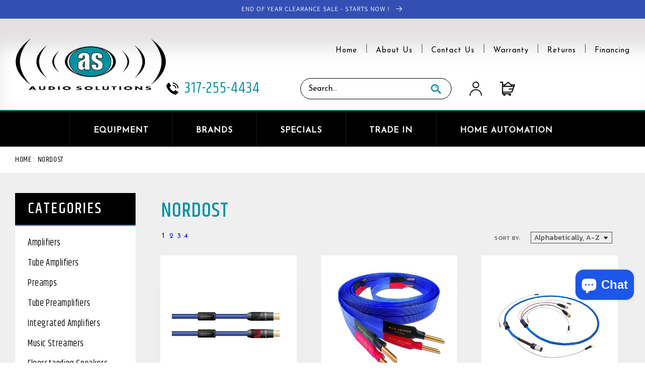

--- FILE ---
content_type: text/html; charset=utf-8
request_url: https://theaudiosolutions.com/collections/vendors?q=Nordost
body_size: 32561
content:
<!doctype html>
<html class="no-js" lang="en">
  <head>
<meta name="google-site-verification" content="WgHWedhWFzgdgBqdpwsgzbsNvI4yxdMvW8wz99IgrZ4" />
    <meta name="viewport" content="width=device-width, initial-scale=1">
    <link rel="stylesheet" href="style.css">

    <link rel="stylesheet" href="https://cdnjs.cloudflare.com/ajax/libs/font-awesome/4.7.0/css/font-awesome.min.css">
    <link rel="stylesheet" href="https://cdnjs.cloudflare.com/ajax/libs/slick-carousel/1.8.1/slick-theme.min.css"
        integrity="sha512-17EgCFERpgZKcm0j0fEq1YCJuyAWdz9KUtv1EjVuaOz8pDnh/0nZxmU6BBXwaaxqoi9PQXnRWqlcDB027hgv9A=="
        crossorigin="anonymous" referrerpolicy="no-referrer" />
    <link rel="stylesheet" href="https://cdnjs.cloudflare.com/ajax/libs/slick-carousel/1.8.1/slick.min.css"
        integrity="sha512-yHknP1/AwR+yx26cB1y0cjvQUMvEa2PFzt1c9LlS4pRQ5NOTZFWbhBig+X9G9eYW/8m0/4OXNx8pxJ6z57x0dw=="
        crossorigin="anonymous" referrerpolicy="no-referrer" />


    <meta charset="utf-8">
    <meta http-equiv="X-UA-Compatible" content="IE=edge">
    <meta name="viewport" content="width=device-width,initial-scale=1">
    <meta name="theme-color" content="">
    <link rel="canonical" href="https://theaudiosolutions.com/collections/vendors?q=nordost">
    <link rel="preconnect" href="https://cdn.shopify.com" crossorigin><link rel="preconnect" href="https://fonts.shopifycdn.com" crossorigin><title>
      Nordost
 &ndash; Audio Solutions</title>

    

    

<meta property="og:site_name" content="Audio Solutions">
<meta property="og:url" content="https://theaudiosolutions.com/collections/vendors?q=nordost">
<meta property="og:title" content="Nordost">
<meta property="og:type" content="website">
<meta property="og:description" content="We are a Hi-Fi audio and Home Theater shop that sells Premier Home Theater and Home Automation gear for Home and commercial audio/video systems. We have 100 pairs of Speakers , Turntable, Tube Amps, music streamers and DAC&#39;s . We have competitive pricing and offer installation and expert set up and FREE shipping!"><meta property="og:image" content="http://theaudiosolutions.com/cdn/shop/files/g033DP3000N-o_other3_878f1cf8-01f4-4b18-90c8-cbc0fe8f979f.jpg?v=1721856646">
  <meta property="og:image:secure_url" content="https://theaudiosolutions.com/cdn/shop/files/g033DP3000N-o_other3_878f1cf8-01f4-4b18-90c8-cbc0fe8f979f.jpg?v=1721856646">
  <meta property="og:image:width" content="750">
  <meta property="og:image:height" content="457"><meta name="twitter:card" content="summary_large_image">
<meta name="twitter:title" content="Nordost">
<meta name="twitter:description" content="We are a Hi-Fi audio and Home Theater shop that sells Premier Home Theater and Home Automation gear for Home and commercial audio/video systems. We have 100 pairs of Speakers , Turntable, Tube Amps, music streamers and DAC&#39;s . We have competitive pricing and offer installation and expert set up and FREE shipping!">


    <script src="//theaudiosolutions.com/cdn/shop/t/2/assets/global.js?v=24850326154503943211670307090" defer="defer"></script>
    <script>window.performance && window.performance.mark && window.performance.mark('shopify.content_for_header.start');</script><meta name="facebook-domain-verification" content="19ng0ukm71hosq6kp11794deb59dvd">
<meta name="google-site-verification" content="WgHWedhWFzgdgBqdpwsgzbsNvI4yxdMvW8wz99IgrZ4">
<meta id="shopify-digital-wallet" name="shopify-digital-wallet" content="/65206452454/digital_wallets/dialog">
<meta name="shopify-checkout-api-token" content="01e3283fbf1fe5eedbab24482131e8c5">
<meta id="in-context-paypal-metadata" data-shop-id="65206452454" data-venmo-supported="false" data-environment="production" data-locale="en_US" data-paypal-v4="true" data-currency="USD">
<script async="async" src="/checkouts/internal/preloads.js?locale=en-US"></script>
<link rel="preconnect" href="https://shop.app" crossorigin="anonymous">
<script async="async" src="https://shop.app/checkouts/internal/preloads.js?locale=en-US&shop_id=65206452454" crossorigin="anonymous"></script>
<script id="apple-pay-shop-capabilities" type="application/json">{"shopId":65206452454,"countryCode":"US","currencyCode":"USD","merchantCapabilities":["supports3DS"],"merchantId":"gid:\/\/shopify\/Shop\/65206452454","merchantName":"Audio Solutions","requiredBillingContactFields":["postalAddress","email","phone"],"requiredShippingContactFields":["postalAddress","email","phone"],"shippingType":"shipping","supportedNetworks":["visa","masterCard","amex","discover","elo","jcb"],"total":{"type":"pending","label":"Audio Solutions","amount":"1.00"},"shopifyPaymentsEnabled":true,"supportsSubscriptions":true}</script>
<script id="shopify-features" type="application/json">{"accessToken":"01e3283fbf1fe5eedbab24482131e8c5","betas":["rich-media-storefront-analytics"],"domain":"theaudiosolutions.com","predictiveSearch":true,"shopId":65206452454,"locale":"en"}</script>
<script>var Shopify = Shopify || {};
Shopify.shop = "audiosolutionsindy.myshopify.com";
Shopify.locale = "en";
Shopify.currency = {"active":"USD","rate":"1.0"};
Shopify.country = "US";
Shopify.theme = {"name":"Audio Solutions","id":136363802854,"schema_name":"Dawn","schema_version":"6.0.2","theme_store_id":887,"role":"main"};
Shopify.theme.handle = "null";
Shopify.theme.style = {"id":null,"handle":null};
Shopify.cdnHost = "theaudiosolutions.com/cdn";
Shopify.routes = Shopify.routes || {};
Shopify.routes.root = "/";</script>
<script type="module">!function(o){(o.Shopify=o.Shopify||{}).modules=!0}(window);</script>
<script>!function(o){function n(){var o=[];function n(){o.push(Array.prototype.slice.apply(arguments))}return n.q=o,n}var t=o.Shopify=o.Shopify||{};t.loadFeatures=n(),t.autoloadFeatures=n()}(window);</script>
<script>
  window.ShopifyPay = window.ShopifyPay || {};
  window.ShopifyPay.apiHost = "shop.app\/pay";
  window.ShopifyPay.redirectState = null;
</script>
<script id="shop-js-analytics" type="application/json">{"pageType":"collection"}</script>
<script defer="defer" async type="module" src="//theaudiosolutions.com/cdn/shopifycloud/shop-js/modules/v2/client.init-shop-cart-sync_BApSsMSl.en.esm.js"></script>
<script defer="defer" async type="module" src="//theaudiosolutions.com/cdn/shopifycloud/shop-js/modules/v2/chunk.common_CBoos6YZ.esm.js"></script>
<script type="module">
  await import("//theaudiosolutions.com/cdn/shopifycloud/shop-js/modules/v2/client.init-shop-cart-sync_BApSsMSl.en.esm.js");
await import("//theaudiosolutions.com/cdn/shopifycloud/shop-js/modules/v2/chunk.common_CBoos6YZ.esm.js");

  window.Shopify.SignInWithShop?.initShopCartSync?.({"fedCMEnabled":true,"windoidEnabled":true});

</script>
<script>
  window.Shopify = window.Shopify || {};
  if (!window.Shopify.featureAssets) window.Shopify.featureAssets = {};
  window.Shopify.featureAssets['shop-js'] = {"shop-cart-sync":["modules/v2/client.shop-cart-sync_DJczDl9f.en.esm.js","modules/v2/chunk.common_CBoos6YZ.esm.js"],"init-fed-cm":["modules/v2/client.init-fed-cm_BzwGC0Wi.en.esm.js","modules/v2/chunk.common_CBoos6YZ.esm.js"],"init-windoid":["modules/v2/client.init-windoid_BS26ThXS.en.esm.js","modules/v2/chunk.common_CBoos6YZ.esm.js"],"shop-cash-offers":["modules/v2/client.shop-cash-offers_DthCPNIO.en.esm.js","modules/v2/chunk.common_CBoos6YZ.esm.js","modules/v2/chunk.modal_Bu1hFZFC.esm.js"],"shop-button":["modules/v2/client.shop-button_D_JX508o.en.esm.js","modules/v2/chunk.common_CBoos6YZ.esm.js"],"init-shop-email-lookup-coordinator":["modules/v2/client.init-shop-email-lookup-coordinator_DFwWcvrS.en.esm.js","modules/v2/chunk.common_CBoos6YZ.esm.js"],"shop-toast-manager":["modules/v2/client.shop-toast-manager_tEhgP2F9.en.esm.js","modules/v2/chunk.common_CBoos6YZ.esm.js"],"shop-login-button":["modules/v2/client.shop-login-button_DwLgFT0K.en.esm.js","modules/v2/chunk.common_CBoos6YZ.esm.js","modules/v2/chunk.modal_Bu1hFZFC.esm.js"],"avatar":["modules/v2/client.avatar_BTnouDA3.en.esm.js"],"init-shop-cart-sync":["modules/v2/client.init-shop-cart-sync_BApSsMSl.en.esm.js","modules/v2/chunk.common_CBoos6YZ.esm.js"],"pay-button":["modules/v2/client.pay-button_BuNmcIr_.en.esm.js","modules/v2/chunk.common_CBoos6YZ.esm.js"],"init-shop-for-new-customer-accounts":["modules/v2/client.init-shop-for-new-customer-accounts_DrjXSI53.en.esm.js","modules/v2/client.shop-login-button_DwLgFT0K.en.esm.js","modules/v2/chunk.common_CBoos6YZ.esm.js","modules/v2/chunk.modal_Bu1hFZFC.esm.js"],"init-customer-accounts-sign-up":["modules/v2/client.init-customer-accounts-sign-up_TlVCiykN.en.esm.js","modules/v2/client.shop-login-button_DwLgFT0K.en.esm.js","modules/v2/chunk.common_CBoos6YZ.esm.js","modules/v2/chunk.modal_Bu1hFZFC.esm.js"],"shop-follow-button":["modules/v2/client.shop-follow-button_C5D3XtBb.en.esm.js","modules/v2/chunk.common_CBoos6YZ.esm.js","modules/v2/chunk.modal_Bu1hFZFC.esm.js"],"checkout-modal":["modules/v2/client.checkout-modal_8TC_1FUY.en.esm.js","modules/v2/chunk.common_CBoos6YZ.esm.js","modules/v2/chunk.modal_Bu1hFZFC.esm.js"],"init-customer-accounts":["modules/v2/client.init-customer-accounts_C0Oh2ljF.en.esm.js","modules/v2/client.shop-login-button_DwLgFT0K.en.esm.js","modules/v2/chunk.common_CBoos6YZ.esm.js","modules/v2/chunk.modal_Bu1hFZFC.esm.js"],"lead-capture":["modules/v2/client.lead-capture_Cq0gfm7I.en.esm.js","modules/v2/chunk.common_CBoos6YZ.esm.js","modules/v2/chunk.modal_Bu1hFZFC.esm.js"],"shop-login":["modules/v2/client.shop-login_BmtnoEUo.en.esm.js","modules/v2/chunk.common_CBoos6YZ.esm.js","modules/v2/chunk.modal_Bu1hFZFC.esm.js"],"payment-terms":["modules/v2/client.payment-terms_BHOWV7U_.en.esm.js","modules/v2/chunk.common_CBoos6YZ.esm.js","modules/v2/chunk.modal_Bu1hFZFC.esm.js"]};
</script>
<script>(function() {
  var isLoaded = false;
  function asyncLoad() {
    if (isLoaded) return;
    isLoaded = true;
    var urls = ["https:\/\/simple-wishlist-app.webmavens.com\/js\/scripts\/wishlist.js?shop=audiosolutionsindy.myshopify.com","https:\/\/simple-wishlist.webmavens.in\/js\/wishlist.js?shop=audiosolutionsindy.myshopify.com","https:\/\/cdn.shopify.com\/s\/files\/1\/0652\/0645\/2454\/t\/2\/assets\/affirmShopify.js?v=1712870510\u0026shop=audiosolutionsindy.myshopify.com"];
    for (var i = 0; i < urls.length; i++) {
      var s = document.createElement('script');
      s.type = 'text/javascript';
      s.async = true;
      s.src = urls[i];
      var x = document.getElementsByTagName('script')[0];
      x.parentNode.insertBefore(s, x);
    }
  };
  if(window.attachEvent) {
    window.attachEvent('onload', asyncLoad);
  } else {
    window.addEventListener('load', asyncLoad, false);
  }
})();</script>
<script id="__st">var __st={"a":65206452454,"offset":-18000,"reqid":"4dbe65c5-393d-4353-86b8-174730cab0e4-1768865353","pageurl":"theaudiosolutions.com\/collections\/vendors?q=Nordost","u":"c8ba0696794d","p":"vendors"};</script>
<script>window.ShopifyPaypalV4VisibilityTracking = true;</script>
<script id="captcha-bootstrap">!function(){'use strict';const t='contact',e='account',n='new_comment',o=[[t,t],['blogs',n],['comments',n],[t,'customer']],c=[[e,'customer_login'],[e,'guest_login'],[e,'recover_customer_password'],[e,'create_customer']],r=t=>t.map((([t,e])=>`form[action*='/${t}']:not([data-nocaptcha='true']) input[name='form_type'][value='${e}']`)).join(','),a=t=>()=>t?[...document.querySelectorAll(t)].map((t=>t.form)):[];function s(){const t=[...o],e=r(t);return a(e)}const i='password',u='form_key',d=['recaptcha-v3-token','g-recaptcha-response','h-captcha-response',i],f=()=>{try{return window.sessionStorage}catch{return}},m='__shopify_v',_=t=>t.elements[u];function p(t,e,n=!1){try{const o=window.sessionStorage,c=JSON.parse(o.getItem(e)),{data:r}=function(t){const{data:e,action:n}=t;return t[m]||n?{data:e,action:n}:{data:t,action:n}}(c);for(const[e,n]of Object.entries(r))t.elements[e]&&(t.elements[e].value=n);n&&o.removeItem(e)}catch(o){console.error('form repopulation failed',{error:o})}}const l='form_type',E='cptcha';function T(t){t.dataset[E]=!0}const w=window,h=w.document,L='Shopify',v='ce_forms',y='captcha';let A=!1;((t,e)=>{const n=(g='f06e6c50-85a8-45c8-87d0-21a2b65856fe',I='https://cdn.shopify.com/shopifycloud/storefront-forms-hcaptcha/ce_storefront_forms_captcha_hcaptcha.v1.5.2.iife.js',D={infoText:'Protected by hCaptcha',privacyText:'Privacy',termsText:'Terms'},(t,e,n)=>{const o=w[L][v],c=o.bindForm;if(c)return c(t,g,e,D).then(n);var r;o.q.push([[t,g,e,D],n]),r=I,A||(h.body.append(Object.assign(h.createElement('script'),{id:'captcha-provider',async:!0,src:r})),A=!0)});var g,I,D;w[L]=w[L]||{},w[L][v]=w[L][v]||{},w[L][v].q=[],w[L][y]=w[L][y]||{},w[L][y].protect=function(t,e){n(t,void 0,e),T(t)},Object.freeze(w[L][y]),function(t,e,n,w,h,L){const[v,y,A,g]=function(t,e,n){const i=e?o:[],u=t?c:[],d=[...i,...u],f=r(d),m=r(i),_=r(d.filter((([t,e])=>n.includes(e))));return[a(f),a(m),a(_),s()]}(w,h,L),I=t=>{const e=t.target;return e instanceof HTMLFormElement?e:e&&e.form},D=t=>v().includes(t);t.addEventListener('submit',(t=>{const e=I(t);if(!e)return;const n=D(e)&&!e.dataset.hcaptchaBound&&!e.dataset.recaptchaBound,o=_(e),c=g().includes(e)&&(!o||!o.value);(n||c)&&t.preventDefault(),c&&!n&&(function(t){try{if(!f())return;!function(t){const e=f();if(!e)return;const n=_(t);if(!n)return;const o=n.value;o&&e.removeItem(o)}(t);const e=Array.from(Array(32),(()=>Math.random().toString(36)[2])).join('');!function(t,e){_(t)||t.append(Object.assign(document.createElement('input'),{type:'hidden',name:u})),t.elements[u].value=e}(t,e),function(t,e){const n=f();if(!n)return;const o=[...t.querySelectorAll(`input[type='${i}']`)].map((({name:t})=>t)),c=[...d,...o],r={};for(const[a,s]of new FormData(t).entries())c.includes(a)||(r[a]=s);n.setItem(e,JSON.stringify({[m]:1,action:t.action,data:r}))}(t,e)}catch(e){console.error('failed to persist form',e)}}(e),e.submit())}));const S=(t,e)=>{t&&!t.dataset[E]&&(n(t,e.some((e=>e===t))),T(t))};for(const o of['focusin','change'])t.addEventListener(o,(t=>{const e=I(t);D(e)&&S(e,y())}));const B=e.get('form_key'),M=e.get(l),P=B&&M;t.addEventListener('DOMContentLoaded',(()=>{const t=y();if(P)for(const e of t)e.elements[l].value===M&&p(e,B);[...new Set([...A(),...v().filter((t=>'true'===t.dataset.shopifyCaptcha))])].forEach((e=>S(e,t)))}))}(h,new URLSearchParams(w.location.search),n,t,e,['guest_login'])})(!0,!0)}();</script>
<script integrity="sha256-4kQ18oKyAcykRKYeNunJcIwy7WH5gtpwJnB7kiuLZ1E=" data-source-attribution="shopify.loadfeatures" defer="defer" src="//theaudiosolutions.com/cdn/shopifycloud/storefront/assets/storefront/load_feature-a0a9edcb.js" crossorigin="anonymous"></script>
<script crossorigin="anonymous" defer="defer" src="//theaudiosolutions.com/cdn/shopifycloud/storefront/assets/shopify_pay/storefront-65b4c6d7.js?v=20250812"></script>
<script data-source-attribution="shopify.dynamic_checkout.dynamic.init">var Shopify=Shopify||{};Shopify.PaymentButton=Shopify.PaymentButton||{isStorefrontPortableWallets:!0,init:function(){window.Shopify.PaymentButton.init=function(){};var t=document.createElement("script");t.src="https://theaudiosolutions.com/cdn/shopifycloud/portable-wallets/latest/portable-wallets.en.js",t.type="module",document.head.appendChild(t)}};
</script>
<script data-source-attribution="shopify.dynamic_checkout.buyer_consent">
  function portableWalletsHideBuyerConsent(e){var t=document.getElementById("shopify-buyer-consent"),n=document.getElementById("shopify-subscription-policy-button");t&&n&&(t.classList.add("hidden"),t.setAttribute("aria-hidden","true"),n.removeEventListener("click",e))}function portableWalletsShowBuyerConsent(e){var t=document.getElementById("shopify-buyer-consent"),n=document.getElementById("shopify-subscription-policy-button");t&&n&&(t.classList.remove("hidden"),t.removeAttribute("aria-hidden"),n.addEventListener("click",e))}window.Shopify?.PaymentButton&&(window.Shopify.PaymentButton.hideBuyerConsent=portableWalletsHideBuyerConsent,window.Shopify.PaymentButton.showBuyerConsent=portableWalletsShowBuyerConsent);
</script>
<script data-source-attribution="shopify.dynamic_checkout.cart.bootstrap">document.addEventListener("DOMContentLoaded",(function(){function t(){return document.querySelector("shopify-accelerated-checkout-cart, shopify-accelerated-checkout")}if(t())Shopify.PaymentButton.init();else{new MutationObserver((function(e,n){t()&&(Shopify.PaymentButton.init(),n.disconnect())})).observe(document.body,{childList:!0,subtree:!0})}}));
</script>
<link id="shopify-accelerated-checkout-styles" rel="stylesheet" media="screen" href="https://theaudiosolutions.com/cdn/shopifycloud/portable-wallets/latest/accelerated-checkout-backwards-compat.css" crossorigin="anonymous">
<style id="shopify-accelerated-checkout-cart">
        #shopify-buyer-consent {
  margin-top: 1em;
  display: inline-block;
  width: 100%;
}

#shopify-buyer-consent.hidden {
  display: none;
}

#shopify-subscription-policy-button {
  background: none;
  border: none;
  padding: 0;
  text-decoration: underline;
  font-size: inherit;
  cursor: pointer;
}

#shopify-subscription-policy-button::before {
  box-shadow: none;
}

      </style>
<script id="sections-script" data-sections="header,footer" defer="defer" src="//theaudiosolutions.com/cdn/shop/t/2/compiled_assets/scripts.js?v=2162"></script>
<script>window.performance && window.performance.mark && window.performance.mark('shopify.content_for_header.end');</script>


    <style data-shopify>
      @font-face {
  font-family: Assistant;
  font-weight: 400;
  font-style: normal;
  font-display: swap;
  src: url("//theaudiosolutions.com/cdn/fonts/assistant/assistant_n4.9120912a469cad1cc292572851508ca49d12e768.woff2") format("woff2"),
       url("//theaudiosolutions.com/cdn/fonts/assistant/assistant_n4.6e9875ce64e0fefcd3f4446b7ec9036b3ddd2985.woff") format("woff");
}

      @font-face {
  font-family: Assistant;
  font-weight: 700;
  font-style: normal;
  font-display: swap;
  src: url("//theaudiosolutions.com/cdn/fonts/assistant/assistant_n7.bf44452348ec8b8efa3aa3068825305886b1c83c.woff2") format("woff2"),
       url("//theaudiosolutions.com/cdn/fonts/assistant/assistant_n7.0c887fee83f6b3bda822f1150b912c72da0f7b64.woff") format("woff");
}

      
      
      @font-face {
  font-family: Assistant;
  font-weight: 400;
  font-style: normal;
  font-display: swap;
  src: url("//theaudiosolutions.com/cdn/fonts/assistant/assistant_n4.9120912a469cad1cc292572851508ca49d12e768.woff2") format("woff2"),
       url("//theaudiosolutions.com/cdn/fonts/assistant/assistant_n4.6e9875ce64e0fefcd3f4446b7ec9036b3ddd2985.woff") format("woff");
}


      :root {
        --font-body-family: Assistant, sans-serif;
        --font-body-style: normal;
        --font-body-weight: 400;
        --font-body-weight-bold: 700;

        --font-heading-family: Assistant, sans-serif;
        --font-heading-style: normal;
        --font-heading-weight: 400;

        --font-body-scale: 1.0;
        --font-heading-scale: 1.0;

        --color-base-text: 18, 18, 18;
        --color-shadow: 18, 18, 18;
        --color-base-background-1: 255, 255, 255;
        --color-base-background-2: 243, 243, 243;
        --color-base-solid-button-labels: 255, 255, 255;
        --color-base-outline-button-labels: 18, 18, 18;
        --color-base-accent-1: 18, 18, 18;
        --color-base-accent-2: 51, 79, 180;
        --payment-terms-background-color: #ffffff;

        --gradient-base-background-1: #ffffff;
        --gradient-base-background-2: #f3f3f3;
        --gradient-base-accent-1: #121212;
        --gradient-base-accent-2: #334fb4;

        --media-padding: px;
        --media-border-opacity: 0.05;
        --media-border-width: 1px;
        --media-radius: 0px;
        --media-shadow-opacity: 0.0;
        --media-shadow-horizontal-offset: 0px;
        --media-shadow-vertical-offset: 4px;
        --media-shadow-blur-radius: 5px;
        --media-shadow-visible: 0;

        --page-width: 120rem;
        --page-width-margin: 0rem;

        --card-image-padding: 0.0rem;
        --card-corner-radius: 0.0rem;
        --card-text-alignment: left;
        --card-border-width: 0.0rem;
        --card-border-opacity: 0.1;
        --card-shadow-opacity: 0.0;
        --card-shadow-visible: 0;
        --card-shadow-horizontal-offset: 0.0rem;
        --card-shadow-vertical-offset: 0.4rem;
        --card-shadow-blur-radius: 0.5rem;

        --badge-corner-radius: 4.0rem;

        --popup-border-width: 1px;
        --popup-border-opacity: 0.1;
        --popup-corner-radius: 0px;
        --popup-shadow-opacity: 0.0;
        --popup-shadow-horizontal-offset: 0px;
        --popup-shadow-vertical-offset: 4px;
        --popup-shadow-blur-radius: 5px;

        --drawer-border-width: 1px;
        --drawer-border-opacity: 0.1;
        --drawer-shadow-opacity: 0.0;
        --drawer-shadow-horizontal-offset: 0px;
        --drawer-shadow-vertical-offset: 4px;
        --drawer-shadow-blur-radius: 5px;

        --spacing-sections-desktop: 0px;
        --spacing-sections-mobile: 0px;

        --grid-desktop-vertical-spacing: 8px;
        --grid-desktop-horizontal-spacing: 8px;
        --grid-mobile-vertical-spacing: 4px;
        --grid-mobile-horizontal-spacing: 4px;

        --text-boxes-border-opacity: 0.1;
        --text-boxes-border-width: 5px;
        --text-boxes-radius: 0px;
        --text-boxes-shadow-opacity: 0.0;
        --text-boxes-shadow-visible: 0;
        --text-boxes-shadow-horizontal-offset: 0px;
        --text-boxes-shadow-vertical-offset: 4px;
        --text-boxes-shadow-blur-radius: 5px;

        --buttons-radius: 0px;
        --buttons-radius-outset: 0px;
        --buttons-border-width: 1px;
        --buttons-border-opacity: 1.0;
        --buttons-shadow-opacity: 0.0;
        --buttons-shadow-visible: 0;
        --buttons-shadow-horizontal-offset: 0px;
        --buttons-shadow-vertical-offset: 4px;
        --buttons-shadow-blur-radius: 5px;
        --buttons-border-offset: 0px;

        --inputs-radius: 0px;
        --inputs-border-width: 1px;
        --inputs-border-opacity: 0.55;
        --inputs-shadow-opacity: 0.0;
        --inputs-shadow-horizontal-offset: 0px;
        --inputs-margin-offset: 0px;
        --inputs-shadow-vertical-offset: 4px;
        --inputs-shadow-blur-radius: 5px;
        --inputs-radius-outset: 0px;

        --variant-pills-radius: 40px;
        --variant-pills-border-width: 1px;
        --variant-pills-border-opacity: 0.55;
        --variant-pills-shadow-opacity: 0.0;
        --variant-pills-shadow-horizontal-offset: 0px;
        --variant-pills-shadow-vertical-offset: 4px;
        --variant-pills-shadow-blur-radius: 5px;
      }

      *,
      *::before,
      *::after {
        box-sizing: inherit;
      }

      html {
        box-sizing: border-box;
        font-size: calc(var(--font-body-scale) * 62.5%);
        height: 100%;
      }

      body {
        display: grid;
        grid-template-rows: auto auto 1fr auto;
        grid-template-columns: 100%;
        min-height: 100%;
        margin: 0;
        font-size: 1.5rem;
        letter-spacing: 0.06rem;
        line-height: calc(1 + 0.8 / var(--font-body-scale));
        font-family: var(--font-body-family);
        font-style: var(--font-body-style);
        font-weight: var(--font-body-weight);
      }

      @media screen and (min-width: 750px) {
        body {
          font-size: 1.6rem;
        }
      }
    </style>

    <link href="//theaudiosolutions.com/cdn/shop/t/2/assets/base.css?v=123564692411157136891670498456" rel="stylesheet" type="text/css" media="all" />
    <link href="//theaudiosolutions.com/cdn/shop/t/2/assets/custom.css?v=119727032889859522411711408178" rel="stylesheet" type="text/css" media="all" />
<link rel="preload" as="font" href="//theaudiosolutions.com/cdn/fonts/assistant/assistant_n4.9120912a469cad1cc292572851508ca49d12e768.woff2" type="font/woff2" crossorigin><link rel="preload" as="font" href="//theaudiosolutions.com/cdn/fonts/assistant/assistant_n4.9120912a469cad1cc292572851508ca49d12e768.woff2" type="font/woff2" crossorigin><link rel="stylesheet" href="//theaudiosolutions.com/cdn/shop/t/2/assets/component-predictive-search.css?v=165644661289088488651670307090" media="print" onload="this.media='all'"><script>document.documentElement.className = document.documentElement.className.replace('no-js', 'js');
    if (Shopify.designMode) {
      document.documentElement.classList.add('shopify-design-mode');
    }
    </script>
  <!-- BEGIN app block: shopify://apps/power-tools-filter-menu/blocks/fonts/6ae6bf19-7d76-44e9-9e0e-5df155960acd --><!-- BEGIN app snippet: filter-menu-fonts-css --><style>
  
  
  
  .filter-group h4 {
    font-size: 18px;
    
    font-weight: 600;
  }
  .filter-group.pt-accordion-group h4:after {
    line-height: 22px;
  }
  .pt-filter-drawer .pt-filter-drawer-header {
    font-size: 18px;
    
    font-weight: 600;
  }
  .filter-group li a, .filter-group li a:visited, .filter-group .collection-count {
    font-size: 14px;
    
    font-weight: 300;
  }
  .filter-group li div {
    line-height: 22px;
  }
  .filter-menu-none-selected li a, .has_collection_counts a {
    margin-right: 35.0px;
  }
  
  .filter-menu .pt-display-dropdown .menu-trigger {
    font-size: 14px;
    
    font-weight: 300;
    padding: 0 28px 0 15px;
    line-height: 26px;
    height: 28px;
  }
  .pt-display-smallbox ul li .collection-name {
    font-size: 14px;
  }
</style>
<!-- END app snippet -->
<!-- END app block --><script src="https://cdn.shopify.com/extensions/e4b3a77b-20c9-4161-b1bb-deb87046128d/inbox-1253/assets/inbox-chat-loader.js" type="text/javascript" defer="defer"></script>
<link href="https://monorail-edge.shopifysvc.com" rel="dns-prefetch">
<script>(function(){if ("sendBeacon" in navigator && "performance" in window) {try {var session_token_from_headers = performance.getEntriesByType('navigation')[0].serverTiming.find(x => x.name == '_s').description;} catch {var session_token_from_headers = undefined;}var session_cookie_matches = document.cookie.match(/_shopify_s=([^;]*)/);var session_token_from_cookie = session_cookie_matches && session_cookie_matches.length === 2 ? session_cookie_matches[1] : "";var session_token = session_token_from_headers || session_token_from_cookie || "";function handle_abandonment_event(e) {var entries = performance.getEntries().filter(function(entry) {return /monorail-edge.shopifysvc.com/.test(entry.name);});if (!window.abandonment_tracked && entries.length === 0) {window.abandonment_tracked = true;var currentMs = Date.now();var navigation_start = performance.timing.navigationStart;var payload = {shop_id: 65206452454,url: window.location.href,navigation_start,duration: currentMs - navigation_start,session_token,page_type: "collection"};window.navigator.sendBeacon("https://monorail-edge.shopifysvc.com/v1/produce", JSON.stringify({schema_id: "online_store_buyer_site_abandonment/1.1",payload: payload,metadata: {event_created_at_ms: currentMs,event_sent_at_ms: currentMs}}));}}window.addEventListener('pagehide', handle_abandonment_event);}}());</script>
<script id="web-pixels-manager-setup">(function e(e,d,r,n,o){if(void 0===o&&(o={}),!Boolean(null===(a=null===(i=window.Shopify)||void 0===i?void 0:i.analytics)||void 0===a?void 0:a.replayQueue)){var i,a;window.Shopify=window.Shopify||{};var t=window.Shopify;t.analytics=t.analytics||{};var s=t.analytics;s.replayQueue=[],s.publish=function(e,d,r){return s.replayQueue.push([e,d,r]),!0};try{self.performance.mark("wpm:start")}catch(e){}var l=function(){var e={modern:/Edge?\/(1{2}[4-9]|1[2-9]\d|[2-9]\d{2}|\d{4,})\.\d+(\.\d+|)|Firefox\/(1{2}[4-9]|1[2-9]\d|[2-9]\d{2}|\d{4,})\.\d+(\.\d+|)|Chrom(ium|e)\/(9{2}|\d{3,})\.\d+(\.\d+|)|(Maci|X1{2}).+ Version\/(15\.\d+|(1[6-9]|[2-9]\d|\d{3,})\.\d+)([,.]\d+|)( \(\w+\)|)( Mobile\/\w+|) Safari\/|Chrome.+OPR\/(9{2}|\d{3,})\.\d+\.\d+|(CPU[ +]OS|iPhone[ +]OS|CPU[ +]iPhone|CPU IPhone OS|CPU iPad OS)[ +]+(15[._]\d+|(1[6-9]|[2-9]\d|\d{3,})[._]\d+)([._]\d+|)|Android:?[ /-](13[3-9]|1[4-9]\d|[2-9]\d{2}|\d{4,})(\.\d+|)(\.\d+|)|Android.+Firefox\/(13[5-9]|1[4-9]\d|[2-9]\d{2}|\d{4,})\.\d+(\.\d+|)|Android.+Chrom(ium|e)\/(13[3-9]|1[4-9]\d|[2-9]\d{2}|\d{4,})\.\d+(\.\d+|)|SamsungBrowser\/([2-9]\d|\d{3,})\.\d+/,legacy:/Edge?\/(1[6-9]|[2-9]\d|\d{3,})\.\d+(\.\d+|)|Firefox\/(5[4-9]|[6-9]\d|\d{3,})\.\d+(\.\d+|)|Chrom(ium|e)\/(5[1-9]|[6-9]\d|\d{3,})\.\d+(\.\d+|)([\d.]+$|.*Safari\/(?![\d.]+ Edge\/[\d.]+$))|(Maci|X1{2}).+ Version\/(10\.\d+|(1[1-9]|[2-9]\d|\d{3,})\.\d+)([,.]\d+|)( \(\w+\)|)( Mobile\/\w+|) Safari\/|Chrome.+OPR\/(3[89]|[4-9]\d|\d{3,})\.\d+\.\d+|(CPU[ +]OS|iPhone[ +]OS|CPU[ +]iPhone|CPU IPhone OS|CPU iPad OS)[ +]+(10[._]\d+|(1[1-9]|[2-9]\d|\d{3,})[._]\d+)([._]\d+|)|Android:?[ /-](13[3-9]|1[4-9]\d|[2-9]\d{2}|\d{4,})(\.\d+|)(\.\d+|)|Mobile Safari.+OPR\/([89]\d|\d{3,})\.\d+\.\d+|Android.+Firefox\/(13[5-9]|1[4-9]\d|[2-9]\d{2}|\d{4,})\.\d+(\.\d+|)|Android.+Chrom(ium|e)\/(13[3-9]|1[4-9]\d|[2-9]\d{2}|\d{4,})\.\d+(\.\d+|)|Android.+(UC? ?Browser|UCWEB|U3)[ /]?(15\.([5-9]|\d{2,})|(1[6-9]|[2-9]\d|\d{3,})\.\d+)\.\d+|SamsungBrowser\/(5\.\d+|([6-9]|\d{2,})\.\d+)|Android.+MQ{2}Browser\/(14(\.(9|\d{2,})|)|(1[5-9]|[2-9]\d|\d{3,})(\.\d+|))(\.\d+|)|K[Aa][Ii]OS\/(3\.\d+|([4-9]|\d{2,})\.\d+)(\.\d+|)/},d=e.modern,r=e.legacy,n=navigator.userAgent;return n.match(d)?"modern":n.match(r)?"legacy":"unknown"}(),u="modern"===l?"modern":"legacy",c=(null!=n?n:{modern:"",legacy:""})[u],f=function(e){return[e.baseUrl,"/wpm","/b",e.hashVersion,"modern"===e.buildTarget?"m":"l",".js"].join("")}({baseUrl:d,hashVersion:r,buildTarget:u}),m=function(e){var d=e.version,r=e.bundleTarget,n=e.surface,o=e.pageUrl,i=e.monorailEndpoint;return{emit:function(e){var a=e.status,t=e.errorMsg,s=(new Date).getTime(),l=JSON.stringify({metadata:{event_sent_at_ms:s},events:[{schema_id:"web_pixels_manager_load/3.1",payload:{version:d,bundle_target:r,page_url:o,status:a,surface:n,error_msg:t},metadata:{event_created_at_ms:s}}]});if(!i)return console&&console.warn&&console.warn("[Web Pixels Manager] No Monorail endpoint provided, skipping logging."),!1;try{return self.navigator.sendBeacon.bind(self.navigator)(i,l)}catch(e){}var u=new XMLHttpRequest;try{return u.open("POST",i,!0),u.setRequestHeader("Content-Type","text/plain"),u.send(l),!0}catch(e){return console&&console.warn&&console.warn("[Web Pixels Manager] Got an unhandled error while logging to Monorail."),!1}}}}({version:r,bundleTarget:l,surface:e.surface,pageUrl:self.location.href,monorailEndpoint:e.monorailEndpoint});try{o.browserTarget=l,function(e){var d=e.src,r=e.async,n=void 0===r||r,o=e.onload,i=e.onerror,a=e.sri,t=e.scriptDataAttributes,s=void 0===t?{}:t,l=document.createElement("script"),u=document.querySelector("head"),c=document.querySelector("body");if(l.async=n,l.src=d,a&&(l.integrity=a,l.crossOrigin="anonymous"),s)for(var f in s)if(Object.prototype.hasOwnProperty.call(s,f))try{l.dataset[f]=s[f]}catch(e){}if(o&&l.addEventListener("load",o),i&&l.addEventListener("error",i),u)u.appendChild(l);else{if(!c)throw new Error("Did not find a head or body element to append the script");c.appendChild(l)}}({src:f,async:!0,onload:function(){if(!function(){var e,d;return Boolean(null===(d=null===(e=window.Shopify)||void 0===e?void 0:e.analytics)||void 0===d?void 0:d.initialized)}()){var d=window.webPixelsManager.init(e)||void 0;if(d){var r=window.Shopify.analytics;r.replayQueue.forEach((function(e){var r=e[0],n=e[1],o=e[2];d.publishCustomEvent(r,n,o)})),r.replayQueue=[],r.publish=d.publishCustomEvent,r.visitor=d.visitor,r.initialized=!0}}},onerror:function(){return m.emit({status:"failed",errorMsg:"".concat(f," has failed to load")})},sri:function(e){var d=/^sha384-[A-Za-z0-9+/=]+$/;return"string"==typeof e&&d.test(e)}(c)?c:"",scriptDataAttributes:o}),m.emit({status:"loading"})}catch(e){m.emit({status:"failed",errorMsg:(null==e?void 0:e.message)||"Unknown error"})}}})({shopId: 65206452454,storefrontBaseUrl: "https://theaudiosolutions.com",extensionsBaseUrl: "https://extensions.shopifycdn.com/cdn/shopifycloud/web-pixels-manager",monorailEndpoint: "https://monorail-edge.shopifysvc.com/unstable/produce_batch",surface: "storefront-renderer",enabledBetaFlags: ["2dca8a86"],webPixelsConfigList: [{"id":"746651878","configuration":"{\"config\":\"{\\\"pixel_id\\\":\\\"GT-K4V63LQL\\\",\\\"google_tag_ids\\\":[\\\"GT-K4V63LQL\\\"],\\\"target_country\\\":\\\"US\\\",\\\"gtag_events\\\":[{\\\"type\\\":\\\"view_item\\\",\\\"action_label\\\":\\\"MC-YTS8W6KCNM\\\"},{\\\"type\\\":\\\"purchase\\\",\\\"action_label\\\":\\\"MC-YTS8W6KCNM\\\"},{\\\"type\\\":\\\"page_view\\\",\\\"action_label\\\":\\\"MC-YTS8W6KCNM\\\"}],\\\"enable_monitoring_mode\\\":false}\"}","eventPayloadVersion":"v1","runtimeContext":"OPEN","scriptVersion":"b2a88bafab3e21179ed38636efcd8a93","type":"APP","apiClientId":1780363,"privacyPurposes":[],"dataSharingAdjustments":{"protectedCustomerApprovalScopes":["read_customer_address","read_customer_email","read_customer_name","read_customer_personal_data","read_customer_phone"]}},{"id":"172294374","configuration":"{\"pixel_id\":\"864538531352797\",\"pixel_type\":\"facebook_pixel\",\"metaapp_system_user_token\":\"-\"}","eventPayloadVersion":"v1","runtimeContext":"OPEN","scriptVersion":"ca16bc87fe92b6042fbaa3acc2fbdaa6","type":"APP","apiClientId":2329312,"privacyPurposes":["ANALYTICS","MARKETING","SALE_OF_DATA"],"dataSharingAdjustments":{"protectedCustomerApprovalScopes":["read_customer_address","read_customer_email","read_customer_name","read_customer_personal_data","read_customer_phone"]}},{"id":"shopify-app-pixel","configuration":"{}","eventPayloadVersion":"v1","runtimeContext":"STRICT","scriptVersion":"0450","apiClientId":"shopify-pixel","type":"APP","privacyPurposes":["ANALYTICS","MARKETING"]},{"id":"shopify-custom-pixel","eventPayloadVersion":"v1","runtimeContext":"LAX","scriptVersion":"0450","apiClientId":"shopify-pixel","type":"CUSTOM","privacyPurposes":["ANALYTICS","MARKETING"]}],isMerchantRequest: false,initData: {"shop":{"name":"Audio Solutions","paymentSettings":{"currencyCode":"USD"},"myshopifyDomain":"audiosolutionsindy.myshopify.com","countryCode":"US","storefrontUrl":"https:\/\/theaudiosolutions.com"},"customer":null,"cart":null,"checkout":null,"productVariants":[],"purchasingCompany":null},},"https://theaudiosolutions.com/cdn","fcfee988w5aeb613cpc8e4bc33m6693e112",{"modern":"","legacy":""},{"shopId":"65206452454","storefrontBaseUrl":"https:\/\/theaudiosolutions.com","extensionBaseUrl":"https:\/\/extensions.shopifycdn.com\/cdn\/shopifycloud\/web-pixels-manager","surface":"storefront-renderer","enabledBetaFlags":"[\"2dca8a86\"]","isMerchantRequest":"false","hashVersion":"fcfee988w5aeb613cpc8e4bc33m6693e112","publish":"custom","events":"[[\"page_viewed\",{}]]"});</script><script>
  window.ShopifyAnalytics = window.ShopifyAnalytics || {};
  window.ShopifyAnalytics.meta = window.ShopifyAnalytics.meta || {};
  window.ShopifyAnalytics.meta.currency = 'USD';
  var meta = {"page":{"pageType":"vendors","requestId":"4dbe65c5-393d-4353-86b8-174730cab0e4-1768865353"}};
  for (var attr in meta) {
    window.ShopifyAnalytics.meta[attr] = meta[attr];
  }
</script>
<script class="analytics">
  (function () {
    var customDocumentWrite = function(content) {
      var jquery = null;

      if (window.jQuery) {
        jquery = window.jQuery;
      } else if (window.Checkout && window.Checkout.$) {
        jquery = window.Checkout.$;
      }

      if (jquery) {
        jquery('body').append(content);
      }
    };

    var hasLoggedConversion = function(token) {
      if (token) {
        return document.cookie.indexOf('loggedConversion=' + token) !== -1;
      }
      return false;
    }

    var setCookieIfConversion = function(token) {
      if (token) {
        var twoMonthsFromNow = new Date(Date.now());
        twoMonthsFromNow.setMonth(twoMonthsFromNow.getMonth() + 2);

        document.cookie = 'loggedConversion=' + token + '; expires=' + twoMonthsFromNow;
      }
    }

    var trekkie = window.ShopifyAnalytics.lib = window.trekkie = window.trekkie || [];
    if (trekkie.integrations) {
      return;
    }
    trekkie.methods = [
      'identify',
      'page',
      'ready',
      'track',
      'trackForm',
      'trackLink'
    ];
    trekkie.factory = function(method) {
      return function() {
        var args = Array.prototype.slice.call(arguments);
        args.unshift(method);
        trekkie.push(args);
        return trekkie;
      };
    };
    for (var i = 0; i < trekkie.methods.length; i++) {
      var key = trekkie.methods[i];
      trekkie[key] = trekkie.factory(key);
    }
    trekkie.load = function(config) {
      trekkie.config = config || {};
      trekkie.config.initialDocumentCookie = document.cookie;
      var first = document.getElementsByTagName('script')[0];
      var script = document.createElement('script');
      script.type = 'text/javascript';
      script.onerror = function(e) {
        var scriptFallback = document.createElement('script');
        scriptFallback.type = 'text/javascript';
        scriptFallback.onerror = function(error) {
                var Monorail = {
      produce: function produce(monorailDomain, schemaId, payload) {
        var currentMs = new Date().getTime();
        var event = {
          schema_id: schemaId,
          payload: payload,
          metadata: {
            event_created_at_ms: currentMs,
            event_sent_at_ms: currentMs
          }
        };
        return Monorail.sendRequest("https://" + monorailDomain + "/v1/produce", JSON.stringify(event));
      },
      sendRequest: function sendRequest(endpointUrl, payload) {
        // Try the sendBeacon API
        if (window && window.navigator && typeof window.navigator.sendBeacon === 'function' && typeof window.Blob === 'function' && !Monorail.isIos12()) {
          var blobData = new window.Blob([payload], {
            type: 'text/plain'
          });

          if (window.navigator.sendBeacon(endpointUrl, blobData)) {
            return true;
          } // sendBeacon was not successful

        } // XHR beacon

        var xhr = new XMLHttpRequest();

        try {
          xhr.open('POST', endpointUrl);
          xhr.setRequestHeader('Content-Type', 'text/plain');
          xhr.send(payload);
        } catch (e) {
          console.log(e);
        }

        return false;
      },
      isIos12: function isIos12() {
        return window.navigator.userAgent.lastIndexOf('iPhone; CPU iPhone OS 12_') !== -1 || window.navigator.userAgent.lastIndexOf('iPad; CPU OS 12_') !== -1;
      }
    };
    Monorail.produce('monorail-edge.shopifysvc.com',
      'trekkie_storefront_load_errors/1.1',
      {shop_id: 65206452454,
      theme_id: 136363802854,
      app_name: "storefront",
      context_url: window.location.href,
      source_url: "//theaudiosolutions.com/cdn/s/trekkie.storefront.cd680fe47e6c39ca5d5df5f0a32d569bc48c0f27.min.js"});

        };
        scriptFallback.async = true;
        scriptFallback.src = '//theaudiosolutions.com/cdn/s/trekkie.storefront.cd680fe47e6c39ca5d5df5f0a32d569bc48c0f27.min.js';
        first.parentNode.insertBefore(scriptFallback, first);
      };
      script.async = true;
      script.src = '//theaudiosolutions.com/cdn/s/trekkie.storefront.cd680fe47e6c39ca5d5df5f0a32d569bc48c0f27.min.js';
      first.parentNode.insertBefore(script, first);
    };
    trekkie.load(
      {"Trekkie":{"appName":"storefront","development":false,"defaultAttributes":{"shopId":65206452454,"isMerchantRequest":null,"themeId":136363802854,"themeCityHash":"9506453545030724092","contentLanguage":"en","currency":"USD","eventMetadataId":"e535df5c-5b27-406f-8353-3fb70869264e"},"isServerSideCookieWritingEnabled":true,"monorailRegion":"shop_domain","enabledBetaFlags":["65f19447"]},"Session Attribution":{},"S2S":{"facebookCapiEnabled":true,"source":"trekkie-storefront-renderer","apiClientId":580111}}
    );

    var loaded = false;
    trekkie.ready(function() {
      if (loaded) return;
      loaded = true;

      window.ShopifyAnalytics.lib = window.trekkie;

      var originalDocumentWrite = document.write;
      document.write = customDocumentWrite;
      try { window.ShopifyAnalytics.merchantGoogleAnalytics.call(this); } catch(error) {};
      document.write = originalDocumentWrite;

      window.ShopifyAnalytics.lib.page(null,{"pageType":"vendors","requestId":"4dbe65c5-393d-4353-86b8-174730cab0e4-1768865353","shopifyEmitted":true});

      var match = window.location.pathname.match(/checkouts\/(.+)\/(thank_you|post_purchase)/)
      var token = match? match[1]: undefined;
      if (!hasLoggedConversion(token)) {
        setCookieIfConversion(token);
        
      }
    });


        var eventsListenerScript = document.createElement('script');
        eventsListenerScript.async = true;
        eventsListenerScript.src = "//theaudiosolutions.com/cdn/shopifycloud/storefront/assets/shop_events_listener-3da45d37.js";
        document.getElementsByTagName('head')[0].appendChild(eventsListenerScript);

})();</script>
<script
  defer
  src="https://theaudiosolutions.com/cdn/shopifycloud/perf-kit/shopify-perf-kit-3.0.4.min.js"
  data-application="storefront-renderer"
  data-shop-id="65206452454"
  data-render-region="gcp-us-central1"
  data-page-type="collection"
  data-theme-instance-id="136363802854"
  data-theme-name="Dawn"
  data-theme-version="6.0.2"
  data-monorail-region="shop_domain"
  data-resource-timing-sampling-rate="10"
  data-shs="true"
  data-shs-beacon="true"
  data-shs-export-with-fetch="true"
  data-shs-logs-sample-rate="1"
  data-shs-beacon-endpoint="https://theaudiosolutions.com/api/collect"
></script>
</head>

  <body class="gradient">
    <a class="skip-to-content-link button visually-hidden" href="#MainContent">
      Skip to content
    </a><div id="shopify-section-announcement-bar" class="shopify-section"><div class="announcement-bar color-accent-2 gradient" role="region" aria-label="Announcement" ><a href="/collections/all" class="announcement-bar__link link link--text focus-inset animate-arrow"><p class="announcement-bar__message h5">
                END OF YEAR CLEARANCE SALE - STARTS NOW !
<svg viewBox="0 0 14 10" fill="none" aria-hidden="true" focusable="false" role="presentation" class="icon icon-arrow" xmlns="http://www.w3.org/2000/svg">
  <path fill-rule="evenodd" clip-rule="evenodd" d="M8.537.808a.5.5 0 01.817-.162l4 4a.5.5 0 010 .708l-4 4a.5.5 0 11-.708-.708L11.793 5.5H1a.5.5 0 010-1h10.793L8.646 1.354a.5.5 0 01-.109-.546z" fill="currentColor">
</svg>

</p></a></div>
</div>
    <div id="shopify-section-header" class="shopify-section section-header"><link rel="stylesheet" href="//theaudiosolutions.com/cdn/shop/t/2/assets/component-list-menu.css?v=151968516119678728991670307090" media="print" onload="this.media='all'">
<link rel="stylesheet" href="//theaudiosolutions.com/cdn/shop/t/2/assets/component-search.css?v=96455689198851321781670307090" media="print" onload="this.media='all'">
<link rel="stylesheet" href="//theaudiosolutions.com/cdn/shop/t/2/assets/component-menu-drawer.css?v=182311192829367774911670307090" media="print" onload="this.media='all'">
<link rel="stylesheet" href="//theaudiosolutions.com/cdn/shop/t/2/assets/component-cart-notification.css?v=119852831333870967341670307090" media="print" onload="this.media='all'">
<link rel="stylesheet" href="//theaudiosolutions.com/cdn/shop/t/2/assets/component-cart-items.css?v=23917223812499722491670307090" media="print" onload="this.media='all'"><link rel="stylesheet" href="//theaudiosolutions.com/cdn/shop/t/2/assets/component-price.css?v=112673864592427438181670307090" media="print" onload="this.media='all'">
  <link rel="stylesheet" href="//theaudiosolutions.com/cdn/shop/t/2/assets/component-loading-overlay.css?v=167310470843593579841670307090" media="print" onload="this.media='all'"><noscript><link href="//theaudiosolutions.com/cdn/shop/t/2/assets/component-list-menu.css?v=151968516119678728991670307090" rel="stylesheet" type="text/css" media="all" /></noscript>
<noscript><link href="//theaudiosolutions.com/cdn/shop/t/2/assets/component-search.css?v=96455689198851321781670307090" rel="stylesheet" type="text/css" media="all" /></noscript>
<noscript><link href="//theaudiosolutions.com/cdn/shop/t/2/assets/component-menu-drawer.css?v=182311192829367774911670307090" rel="stylesheet" type="text/css" media="all" /></noscript>
<noscript><link href="//theaudiosolutions.com/cdn/shop/t/2/assets/component-cart-notification.css?v=119852831333870967341670307090" rel="stylesheet" type="text/css" media="all" /></noscript>
<noscript><link href="//theaudiosolutions.com/cdn/shop/t/2/assets/component-cart-items.css?v=23917223812499722491670307090" rel="stylesheet" type="text/css" media="all" /></noscript>

<!-- <style>
  header-drawer {
    justify-self: start;
    margin-left: -1.2rem;
  }

  .header__heading-logo {
    max-width: 140px;
  }

  @media screen and (min-width: 990px) {
    header-drawer {
      display: none;
    }
  }

  .menu-drawer-container {
    display: flex;
  }

  .list-menu {
    list-style: none;
    padding: 0;
    margin: 0;
  }

  .list-menu--inline {
    display: inline-flex;
    flex-wrap: wrap;
  }

  summary.list-menu__item {
    padding-right: 2.7rem;
  }

  .list-menu__item {
    display: flex;
    align-items: center;
    line-height: calc(1 + 0.3 / var(--font-body-scale));
  }

  .list-menu__item--link {
    text-decoration: none;
    padding-bottom: 1rem;
    padding-top: 1rem;
    line-height: calc(1 + 0.8 / var(--font-body-scale));
  }

  @media screen and (min-width: 750px) {
    .list-menu__item--link {
      padding-bottom: 0.5rem;
      padding-top: 0.5rem;
    }
  }
</style> --><style data-shopify>.header {
    padding-top: 10px;
    padding-bottom: 10px;
  }

  .section-header {
    margin-bottom: 0px;
  }

  @media screen and (min-width: 750px) {
    .section-header {
      margin-bottom: 0px;
    }
  }

  @media screen and (min-width: 990px) {
    .header {
      padding-top: 20px;
      padding-bottom: 20px;
    }
  }</style><script src="//theaudiosolutions.com/cdn/shop/t/2/assets/details-disclosure.js?v=153497636716254413831670307090" defer="defer"></script>
<script src="//theaudiosolutions.com/cdn/shop/t/2/assets/details-modal.js?v=4511761896672669691670307090" defer="defer"></script>
<script src="//theaudiosolutions.com/cdn/shop/t/2/assets/cart-notification.js?v=31179948596492670111670307090" defer="defer"></script><svg xmlns="http://www.w3.org/2000/svg" class="hidden">
  <symbol id="icon-search" viewbox="0 0 18 19" fill="none">
    <path fill-rule="evenodd" clip-rule="evenodd" d="M11.03 11.68A5.784 5.784 0 112.85 3.5a5.784 5.784 0 018.18 8.18zm.26 1.12a6.78 6.78 0 11.72-.7l5.4 5.4a.5.5 0 11-.71.7l-5.41-5.4z" fill="currentColor"/>
  </symbol>

  <symbol id="icon-close" class="icon icon-close" fill="none" viewBox="0 0 18 17">
    <path d="M.865 15.978a.5.5 0 00.707.707l7.433-7.431 7.579 7.282a.501.501 0 00.846-.37.5.5 0 00-.153-.351L9.712 8.546l7.417-7.416a.5.5 0 10-.707-.708L8.991 7.853 1.413.573a.5.5 0 10-.693.72l7.563 7.268-7.418 7.417z" fill="currentColor">
  </symbol>
</svg>
 <header>
      <div class="headerstart">
        <div class="container">
          <div class="Header">
            <div class="logo">
               <a href="/"><img src="//theaudiosolutions.com/cdn/shop/files/logo.png?v=1670309341" alt="Audio Solutions" srcset="//theaudiosolutions.com/cdn/shop/files/logo.png?v=1670309341&amp;width=50 50w, //theaudiosolutions.com/cdn/shop/files/logo.png?v=1670309341&amp;width=100 100w, //theaudiosolutions.com/cdn/shop/files/logo.png?v=1670309341&amp;width=150 150w, //theaudiosolutions.com/cdn/shop/files/logo.png?v=1670309341&amp;width=200 200w, //theaudiosolutions.com/cdn/shop/files/logo.png?v=1670309341&amp;width=250 250w, //theaudiosolutions.com/cdn/shop/files/logo.png?v=1670309341&amp;width=300 300w" width="140" height="48.58823529411765" class="header__heading-logo">
</a>
            </div>
            <div class="headerRight">
              <div class="headerTopInner">
                 <div class ="humbugermenu">
                      <i><img src="//theaudiosolutions.com/cdn/shop/t/2/assets/humburgericon.png?v=177462979841660741271670315363"/></i>
                    </div>
                <ul><li>
                        <a href="/" >
                        Home
                      </a>
                    </li><li>
                        <a href="/pages/about-us" >
                        About Us
                      </a>
                    </li><li>
                        <a href="/pages/contact" >
                        Contact Us
                      </a>
                    </li><li>
                        <a href="/pages/warranty" >
                        Warranty
                      </a>
                    </li><li>
                        <a href="/pages/returns" >
                        Returns
                      </a>
                    </li><li>
                        <a href="/pages/financing-1" >
                        Financing
                      </a>
                    </li></ul>
              </div>
              <div class="headerMiddle">
                <div class="phoneNumber">
                  <a href="tel:3172554434"><img src="//theaudiosolutions.com/cdn/shop/t/2/assets/phoneicon.png?v=2831809384652251181670309996"/></a>
                  <a href="tel:3172554434" class="phoneno">317-255-4434</a>
                </div>
                <div class="searchForm">
                  <form class="search-bar"  action="/search" method="get" role="search">
                     <input
                        type="text"
                        name="q"
                        value=""
                        placeholder="Search..."role="combobox"
                        aria-expanded="false"
                        aria-owns="predictive-search-results-list"
                        aria-controls="predictive-search-results-list"
                        aria-haspopup="listbox"
                        aria-autocomplete="list"
                        autocorrect="off"
                        autocomplete="off"
                        autocapitalize="off"
                        spellcheck="false">
                        <input type="hidden" name="options[prefix]" value="last">
                        <button type="submit"></button><div class="predictive-search predictive-search--header" tabindex="-1" data-predictive-search>
                              <div class="predictive-search__loading-state">
                                <svg aria-hidden="true" focusable="false" role="presentation" class="spinner" viewBox="0 0 66 66" xmlns="http://www.w3.org/2000/svg">
                                  <circle class="path" fill="none" stroke-width="6" cx="33" cy="33" r="30"></circle>
                                </svg>
                              </div>
                            </div>
                            <span class="predictive-search-status visually-hidden" role="status" aria-hidden="true"></span></form>

                </div>
                <div class="headerCart"><a href="https://theaudiosolutions.com/customer_authentication/redirect?locale=en&region_country=US" class="accountIcon"><img src="//theaudiosolutions.com/cdn/shop/t/2/assets/accounticon.png?v=19819620242519291421670309995"/></a><a href="/cart" class="cartIcon" id="cart-icon-bubble"> <img src="//theaudiosolutions.com/cdn/shop/t/2/assets/carticon.png?v=25083073639140029991670309995"/>

                            <span class="visually-hidden">Cart</span></a>
                  
                </div>
              </div>
            </div>
          </div>
        </div>
      </div>
      <div class="headerMain">
        <div class="mainMenu mobMenu">
          <div class ="humbuger-menu">
              <h3>Shop by Categories</h3>
          </div>
          <ul><li>
                <a href="/collections/equipment/Audio-Equipment" >
                Equipment
              </a>
              
              </li><li>
                <a href="/pages/brands" >
                Brands
              </a>
              
              </li><li>
                <a href="/collections/specials" >
                Specials
              </a>
              
              </li><li>
                <a href="/collections/trade-in" >
                Trade In
              </a>
              
              </li><li>
                <a href="/collections/home-automation" >
                Home Automation
              </a>
              
                <ul class="subMenu">
                  
                    <li class="menu-link">
                      <a href="/collections/whole-home-audio">whole Home Menu</a>
                      
                    </li>
                  
                    <li class="menu-link">
                      <a href="/collections/audio-video-distribution">Audio & Video Distribution</a>
                      
                    </li>
                  
                    <li class="menu-link">
                      <a href="/collections/motorized-shades">Motorized Shades</a>
                      
                    </li>
                  
                    <li class="menu-link">
                      <a href="/collections/video-surveillance">Video Sureillance</a>
                      
                    </li>
                  
                    <li class="menu-link">
                      <a href="/collections/a-v-system-design">A/v System Design</a>
                      
                    </li>
                  
                </ul>
              
              </li></ul>
        </div>
      </div>
    </header>

<!-- <sticky-header class="header-wrapper color-background-1 gradient header-wrapper--border-bottom">
  <header class="header header--middle-left page-width header--has-menu"><header-drawer data-breakpoint="tablet">
        <details id="Details-menu-drawer-container" class="menu-drawer-container">
          <summary class="header__icon header__icon--menu header__icon--summary link focus-inset" aria-label="Menu">
            <span>
              <svg xmlns="http://www.w3.org/2000/svg" aria-hidden="true" focusable="false" role="presentation" class="icon icon-hamburger" fill="none" viewBox="0 0 18 16">
  <path d="M1 .5a.5.5 0 100 1h15.71a.5.5 0 000-1H1zM.5 8a.5.5 0 01.5-.5h15.71a.5.5 0 010 1H1A.5.5 0 01.5 8zm0 7a.5.5 0 01.5-.5h15.71a.5.5 0 010 1H1a.5.5 0 01-.5-.5z" fill="currentColor">
</svg>

              <svg xmlns="http://www.w3.org/2000/svg" aria-hidden="true" focusable="false" role="presentation" class="icon icon-close" fill="none" viewBox="0 0 18 17">
  <path d="M.865 15.978a.5.5 0 00.707.707l7.433-7.431 7.579 7.282a.501.501 0 00.846-.37.5.5 0 00-.153-.351L9.712 8.546l7.417-7.416a.5.5 0 10-.707-.708L8.991 7.853 1.413.573a.5.5 0 10-.693.72l7.563 7.268-7.418 7.417z" fill="currentColor">
</svg>

            </span>
          </summary>
          <div id="menu-drawer" class="gradient menu-drawer motion-reduce" tabindex="-1">
            <div class="menu-drawer__inner-container">
              <div class="menu-drawer__navigation-container">
                <nav class="menu-drawer__navigation">
                  <ul class="menu-drawer__menu has-submenu list-menu" role="list"><li><a href="/collections/equipment/Audio-Equipment" class="menu-drawer__menu-item list-menu__item link link--text focus-inset">
                            Equipment
                          </a></li><li><a href="/pages/brands" class="menu-drawer__menu-item list-menu__item link link--text focus-inset">
                            Brands
                          </a></li><li><a href="/collections/specials" class="menu-drawer__menu-item list-menu__item link link--text focus-inset">
                            Specials
                          </a></li><li><a href="/collections/trade-in" class="menu-drawer__menu-item list-menu__item link link--text focus-inset">
                            Trade In
                          </a></li><li><details id="Details-menu-drawer-menu-item-5">
                            <summary class="menu-drawer__menu-item list-menu__item link link--text focus-inset">
                              Home Automation
                              <svg viewBox="0 0 14 10" fill="none" aria-hidden="true" focusable="false" role="presentation" class="icon icon-arrow" xmlns="http://www.w3.org/2000/svg">
  <path fill-rule="evenodd" clip-rule="evenodd" d="M8.537.808a.5.5 0 01.817-.162l4 4a.5.5 0 010 .708l-4 4a.5.5 0 11-.708-.708L11.793 5.5H1a.5.5 0 010-1h10.793L8.646 1.354a.5.5 0 01-.109-.546z" fill="currentColor">
</svg>

                              <svg aria-hidden="true" focusable="false" role="presentation" class="icon icon-caret" viewBox="0 0 10 6">
  <path fill-rule="evenodd" clip-rule="evenodd" d="M9.354.646a.5.5 0 00-.708 0L5 4.293 1.354.646a.5.5 0 00-.708.708l4 4a.5.5 0 00.708 0l4-4a.5.5 0 000-.708z" fill="currentColor">
</svg>

                            </summary>
                            <div id="link-Home Automation" class="menu-drawer__submenu has-submenu gradient motion-reduce" tabindex="-1">
                              <div class="menu-drawer__inner-submenu">
                                <button class="menu-drawer__close-button link link--text focus-inset" aria-expanded="true">
                                  <svg viewBox="0 0 14 10" fill="none" aria-hidden="true" focusable="false" role="presentation" class="icon icon-arrow" xmlns="http://www.w3.org/2000/svg">
  <path fill-rule="evenodd" clip-rule="evenodd" d="M8.537.808a.5.5 0 01.817-.162l4 4a.5.5 0 010 .708l-4 4a.5.5 0 11-.708-.708L11.793 5.5H1a.5.5 0 010-1h10.793L8.646 1.354a.5.5 0 01-.109-.546z" fill="currentColor">
</svg>

                                  Home Automation
                                </button>
                                <ul class="menu-drawer__menu list-menu" role="list" tabindex="-1"><li><a href="/collections/whole-home-audio" class="menu-drawer__menu-item link link--text list-menu__item focus-inset">
                                          whole Home Menu
                                        </a></li><li><a href="/collections/audio-video-distribution" class="menu-drawer__menu-item link link--text list-menu__item focus-inset">
                                          Audio &amp; Video Distribution
                                        </a></li><li><a href="/collections/motorized-shades" class="menu-drawer__menu-item link link--text list-menu__item focus-inset">
                                          Motorized Shades
                                        </a></li><li><a href="/collections/video-surveillance" class="menu-drawer__menu-item link link--text list-menu__item focus-inset">
                                          Video Sureillance
                                        </a></li><li><a href="/collections/a-v-system-design" class="menu-drawer__menu-item link link--text list-menu__item focus-inset">
                                          A/v System Design
                                        </a></li></ul>
                              </div>
                            </div>
                          </details></li></ul>
                </nav>
                <div class="menu-drawer__utility-links"><a href="https://theaudiosolutions.com/customer_authentication/redirect?locale=en&region_country=US" class="menu-drawer__account link focus-inset h5">
                      <svg xmlns="http://www.w3.org/2000/svg" aria-hidden="true" focusable="false" role="presentation" class="icon icon-account" fill="none" viewBox="0 0 18 19">
  <path fill-rule="evenodd" clip-rule="evenodd" d="M6 4.5a3 3 0 116 0 3 3 0 01-6 0zm3-4a4 4 0 100 8 4 4 0 000-8zm5.58 12.15c1.12.82 1.83 2.24 1.91 4.85H1.51c.08-2.6.79-4.03 1.9-4.85C4.66 11.75 6.5 11.5 9 11.5s4.35.26 5.58 1.15zM9 10.5c-2.5 0-4.65.24-6.17 1.35C1.27 12.98.5 14.93.5 18v.5h17V18c0-3.07-.77-5.02-2.33-6.15-1.52-1.1-3.67-1.35-6.17-1.35z" fill="currentColor">
</svg>

Log in</a><ul class="list list-social list-unstyled" role="list"></ul>
                </div>
              </div>
            </div>
          </div>
        </details>
      </header-drawer>--><!--<a href="/" class="header__heading-link link link--text focus-inset"><img src="//theaudiosolutions.com/cdn/shop/files/logo.png?v=1670309341" alt="Audio Solutions" srcset="//theaudiosolutions.com/cdn/shop/files/logo.png?v=1670309341&amp;width=50 50w, //theaudiosolutions.com/cdn/shop/files/logo.png?v=1670309341&amp;width=100 100w, //theaudiosolutions.com/cdn/shop/files/logo.png?v=1670309341&amp;width=150 150w, //theaudiosolutions.com/cdn/shop/files/logo.png?v=1670309341&amp;width=200 200w, //theaudiosolutions.com/cdn/shop/files/logo.png?v=1670309341&amp;width=250 250w, //theaudiosolutions.com/cdn/shop/files/logo.png?v=1670309341&amp;width=300 300w" width="140" height="48.58823529411765" class="header__heading-logo">
</a><nav class="header__inline-menu">
          <ul class="list-menu list-menu--inline" role="list"><li><a href="/collections/equipment/Audio-Equipment" class="header__menu-item header__menu-item list-menu__item link link--text focus-inset">
                    <span>Equipment</span>
                  </a></li><li><a href="/pages/brands" class="header__menu-item header__menu-item list-menu__item link link--text focus-inset">
                    <span>Brands</span>
                  </a></li><li><a href="/collections/specials" class="header__menu-item header__menu-item list-menu__item link link--text focus-inset">
                    <span>Specials</span>
                  </a></li><li><a href="/collections/trade-in" class="header__menu-item header__menu-item list-menu__item link link--text focus-inset">
                    <span>Trade In</span>
                  </a></li><li><header-menu>
                    <details id="Details-HeaderMenu-5">
                      <summary class="header__menu-item list-menu__item link focus-inset">
                        <span>Home Automation</span>
                        <svg aria-hidden="true" focusable="false" role="presentation" class="icon icon-caret" viewBox="0 0 10 6">
  <path fill-rule="evenodd" clip-rule="evenodd" d="M9.354.646a.5.5 0 00-.708 0L5 4.293 1.354.646a.5.5 0 00-.708.708l4 4a.5.5 0 00.708 0l4-4a.5.5 0 000-.708z" fill="currentColor">
</svg>

                      </summary>
                      <ul id="HeaderMenu-MenuList-5" class="header__submenu list-menu list-menu--disclosure gradient caption-large motion-reduce global-settings-popup" role="list" tabindex="-1"><li><a href="/collections/whole-home-audio" class="header__menu-item list-menu__item link link--text focus-inset caption-large">
                                whole Home Menu
                              </a></li><li><a href="/collections/audio-video-distribution" class="header__menu-item list-menu__item link link--text focus-inset caption-large">
                                Audio &amp; Video Distribution
                              </a></li><li><a href="/collections/motorized-shades" class="header__menu-item list-menu__item link link--text focus-inset caption-large">
                                Motorized Shades
                              </a></li><li><a href="/collections/video-surveillance" class="header__menu-item list-menu__item link link--text focus-inset caption-large">
                                Video Sureillance
                              </a></li><li><a href="/collections/a-v-system-design" class="header__menu-item list-menu__item link link--text focus-inset caption-large">
                                A/v System Design
                              </a></li></ul>
                    </details>
                  </header-menu></li></ul>
        </nav><div class="header__icons">
      <details-modal class="header__search">
        <details>
          <summary class="header__icon header__icon--search header__icon--summary link focus-inset modal__toggle" aria-haspopup="dialog" aria-label="Search">
            <span>
              <svg class="modal__toggle-open icon icon-search" aria-hidden="true" focusable="false" role="presentation">
                <use href="#icon-search">
              </svg>
              <svg class="modal__toggle-close icon icon-close" aria-hidden="true" focusable="false" role="presentation">
                <use href="#icon-close">
              </svg>
            </span>
          </summary>
          <div class="search-modal modal__content gradient" role="dialog" aria-modal="true" aria-label="Search">
            <div class="modal-overlay"></div>
            <div class="search-modal__content search-modal__content-bottom" tabindex="-1"><predictive-search class="search-modal__form" data-loading-text="Loading..."><form action="/search" method="get" role="search" class="search search-modal__form">
                  <div class="field">
                    <input class="search__input field__input"
                      id="Search-In-Modal"
                      type="search"
                      name="q"
                      value=""
                      placeholder="Search"role="combobox"
                        aria-expanded="false"
                        aria-owns="predictive-search-results-list"
                        aria-controls="predictive-search-results-list"
                        aria-haspopup="listbox"
                        aria-autocomplete="list"
                        autocorrect="off"
                        autocomplete="off"
                        autocapitalize="off"
                        spellcheck="false">
                    <label class="field__label" for="Search-In-Modal">Search</label>
                    <input type="hidden" name="options[prefix]" value="last">
                    <button class="search__button field__button" aria-label="Search">
                      <svg class="icon icon-search" aria-hidden="true" focusable="false" role="presentation">
                        <use href="#icon-search">
                      </svg>
                    </button>
                  </div><div class="predictive-search predictive-search--header" tabindex="-1" data-predictive-search>
                      <div class="predictive-search__loading-state">
                        <svg aria-hidden="true" focusable="false" role="presentation" class="spinner" viewBox="0 0 66 66" xmlns="http://www.w3.org/2000/svg">
                          <circle class="path" fill="none" stroke-width="6" cx="33" cy="33" r="30"></circle>
                        </svg>
                      </div>
                    </div>

                    <span class="predictive-search-status visually-hidden" role="status" aria-hidden="true"></span></form></predictive-search><button type="button" class="search-modal__close-button modal__close-button link link--text focus-inset" aria-label="Close">
                <svg class="icon icon-close" aria-hidden="true" focusable="false" role="presentation">
                  <use href="#icon-close">
                </svg>
              </button>
            </div>
          </div>
        </details>
      </details-modal><a href="https://theaudiosolutions.com/customer_authentication/redirect?locale=en&region_country=US" class="header__icon header__icon--account link focus-inset small-hide">
          <svg xmlns="http://www.w3.org/2000/svg" aria-hidden="true" focusable="false" role="presentation" class="icon icon-account" fill="none" viewBox="0 0 18 19">
  <path fill-rule="evenodd" clip-rule="evenodd" d="M6 4.5a3 3 0 116 0 3 3 0 01-6 0zm3-4a4 4 0 100 8 4 4 0 000-8zm5.58 12.15c1.12.82 1.83 2.24 1.91 4.85H1.51c.08-2.6.79-4.03 1.9-4.85C4.66 11.75 6.5 11.5 9 11.5s4.35.26 5.58 1.15zM9 10.5c-2.5 0-4.65.24-6.17 1.35C1.27 12.98.5 14.93.5 18v.5h17V18c0-3.07-.77-5.02-2.33-6.15-1.52-1.1-3.67-1.35-6.17-1.35z" fill="currentColor">
</svg>

          <span class="visually-hidden">Log in</span>
        </a><a href="/cart" class="header__icon header__icon--cart link focus-inset" id="cart-icon-bubble"><svg class="icon icon-cart-empty" aria-hidden="true" focusable="false" role="presentation" xmlns="http://www.w3.org/2000/svg" viewBox="0 0 40 40" fill="none">
  <path d="m15.75 11.8h-3.16l-.77 11.6a5 5 0 0 0 4.99 5.34h7.38a5 5 0 0 0 4.99-5.33l-.78-11.61zm0 1h-2.22l-.71 10.67a4 4 0 0 0 3.99 4.27h7.38a4 4 0 0 0 4-4.27l-.72-10.67h-2.22v.63a4.75 4.75 0 1 1 -9.5 0zm8.5 0h-7.5v.63a3.75 3.75 0 1 0 7.5 0z" fill="currentColor" fill-rule="evenodd"/>
</svg>
<span class="visually-hidden">Cart</span></a>
    </div>
  </header> -->
</sticky-header>

<cart-notification>
  <div class="cart-notification-wrapper page-width">
    <div id="cart-notification" class="cart-notification focus-inset color-background-1 gradient" aria-modal="true" aria-label="Item added to your cart" role="dialog" tabindex="-1">
      <div class="cart-notification__header">
        <h2 class="cart-notification__heading caption-large text-body"><svg class="icon icon-checkmark color-foreground-text" aria-hidden="true" focusable="false" xmlns="http://www.w3.org/2000/svg" viewBox="0 0 12 9" fill="none">
  <path fill-rule="evenodd" clip-rule="evenodd" d="M11.35.643a.5.5 0 01.006.707l-6.77 6.886a.5.5 0 01-.719-.006L.638 4.845a.5.5 0 11.724-.69l2.872 3.011 6.41-6.517a.5.5 0 01.707-.006h-.001z" fill="currentColor"/>
</svg>
Item added to your cart</h2>
        <button type="button" class="cart-notification__close modal__close-button link link--text focus-inset" aria-label="Close">
          <svg class="icon icon-close" aria-hidden="true" focusable="false"><use href="#icon-close"></svg>
        </button>
      </div>
      <div id="cart-notification-product" class="cart-notification-product"></div>
      <div class="cart-notification__links">
        <a href="/cart" id="cart-notification-button" class="button button--secondary button--full-width"></a>
        <form action="/cart" method="post" id="cart-notification-form">
          <button class="button button--primary button--full-width" name="checkout">Check out</button>
        </form>
        <button type="button" class="link button-label">Continue shopping</button>
      </div>
    </div>
  </div>
</cart-notification>
<style data-shopify>
  .cart-notification {
     display: none;
  }
</style>


<script type="application/ld+json">
  {
    "@context": "http://schema.org",
    "@type": "Organization",
    "name": "Audio Solutions",
    
      "logo": "https:\/\/theaudiosolutions.com\/cdn\/shop\/files\/logo.png?v=1670309341\u0026width=340",
    
    "sameAs": [
      "",
      "",
      "",
      "",
      "",
      "",
      "",
      "",
      ""
    ],
    "url": "https:\/\/theaudiosolutions.com"
  }
</script>
</div>
    <main id="MainContent" class="content-for-layout focus-none" role="main" tabindex="-1">
      
        <div class="container">
            <div class="categoryPageLink">
                <div class="container">
                    



<nav class="breadcrumbs" role="navigation" aria-label="breadcrumbs">
  <ol>
    <li>
      <a href="/" title="Home">Home :</a>
    </li>

  

    
      <li>
        <a href="/collections/vendors?q=Nordost" aria-current="page">Nordost</a>
      </li>
    

  

  </ol>
</nav>

                </div>
            </div>
        </div>

        <div class="categoryPage">
            <div class="container">
                <div class="categorypageInner">
                    <div class="sidebarcategories">
                        <div class="categoriesbar sideBarBox">
                            <h4>categories</h4>
                            <ul><li>
                                    <a href="/collections/amplifiers/Amplifiers" >
                                        Amplifiers
                                    </a>
                                </li><li>
                                    <a href="/collections/tube-amplifiers" >
                                        Tube Amplifiers
                                    </a>
                                </li><li>
                                    <a href="/collections/preamps" >
                                        Preamps
                                    </a>
                                </li><li>
                                    <a href="/collections/tube-preamplifiers/Tube-Preamplifiers" >
                                        Tube Preamplifiers
                                    </a>
                                </li><li>
                                    <a href="/collections/integrated-amps/Integrated-Amplifiers" >
                                        Integrated Amplifiers
                                    </a>
                                </li><li>
                                    <a href="/collections/music-streamers" >
                                        Music Streamers
                                    </a>
                                </li><li>
                                    <a href="/collections/floorstanding-speaker/Floorstanding-speakers" >
                                        Floorstanding Speakers
                                    </a>
                                </li><li>
                                    <a href="/collections/bookshelf-speakers/Bookshelf-Speakers" >
                                        Bookshelf Speakers
                                    </a>
                                </li><li>
                                    <a href="/collections/analog/Turntable" >
                                        Turntables
                                    </a>
                                </li><li>
                                    <a href="/collections/phono-cartridges/Phono-Cartridges" >
                                        Phono Cartridges
                                    </a>
                                </li><li>
                                    <a href="/collections/home-theatre/Home-Theater" >
                                        Home Theater
                                    </a>
                                </li><li>
                                    <a href="/collections/cables" >
                                        Cables
                                    </a>
                                </li><li>
                                    <a href="/collections" >
                                        Power Conditioner
                                    </a>
                                </li><li>
                                    <a href="/collections/outdoor-audio-and-video" >
                                        Outdoor Entertainment
                                    </a>
                                </li><li>
                                    <a href="/collections/dacs" >
                                        DAC's
                                    </a>
                                </li><li>
                                    <a href="/collections/headphones" >
                                        Headphones
                                    </a>
                                </li><li>
                                    <a href="/collections/in-wall-loudspeaker" >
                                        In-wall Loudspeaker
                                    </a>
                                </li><li>
                                    <a href="/collections/in-ceiling-speakers" >
                                        In Ceiling speakers
                                    </a>
                                </li><li>
                                    <a href="/collections/racks-stands" >
                                        Racks & Stands
                                    </a>
                                </li><li>
                                    <a href="/collections/projectors" >
                                        Projectors
                                    </a>
                                </li><li>
                                    <a href="/collections/motorized-shades" >
                                        Acoustic panels and Bass traps
                                    </a>
                                </li></ul>
                        </div>

                        <div class="brands sideBarBox">
                            <h4>brands</h4>
                            <ul><li><a href="/collections/vendors?q=Accuphase" title="Accuphase">Accuphase</a></li><li><a href="/collections/vendors?q=Advance%20Paris" title="Advance Paris">Advance Paris</a></li><li><a href="/collections/vendors?q=Arcam" title="Arcam">Arcam</a></li><li><a href="/collections/vendors?q=Audio%20Desk" title="Audio Desk">Audio Desk</a></li><li><a href="/collections/vendors?q=Audio%20Solutions" title="Audio Solutions">Audio Solutions</a></li><li><a href="/collections/vendors?q=Audioquest" title="Audioquest">Audioquest</a></li><li><a href="/collections/vendors?q=AudioSolutionsIndy" title="AudioSolutionsIndy">AudioSolutionsIndy</a></li><li><a href="/collections/vendors?q=Aurender" title="Aurender">Aurender</a></li><li><a href="/collections/vendors?q=AVID%20HIFI" title="AVID HIFI">AVID HIFI</a></li><li><a href="/collections/vendors?q=Ayon" title="Ayon">Ayon</a></li><li><a href="/collections/vendors?q=B%26W" title="B&amp;W">B&W</a></li><li><a href="/collections/vendors?q=Balanced%20Audio%20Technology" title="Balanced Audio Technology">Balanced Audio Technology</a></li><li><a href="/collections/vendors?q=BDI" title="BDI">BDI</a></li><li><a href="/collections/vendors?q=Bowers%20and%20Wilkins" title="Bowers and Wilkins">Bowers and Wilkins</a></li><li><a href="/collections/vendors?q=Bryston" title="Bryston">Bryston</a></li><li><a href="/collections/vendors?q=Cambridge%20Audio" title="Cambridge Audio">Cambridge Audio</a></li><li><a href="/collections/vendors?q=Chord%20Electronics" title="Chord Electronics">Chord Electronics</a></li><li><a href="/collections/vendors?q=Classe" title="Classe">Classe</a></li><li><a href="/collections/vendors?q=Clearaudio" title="Clearaudio">Clearaudio</a></li><li><a href="/collections/vendors?q=Creek" title="Creek">Creek</a></li><li><a href="/collections/vendors?q=Dali" title="Dali">Dali</a></li><li><a href="/collections/vendors?q=Dan%20D%27Agostino" title="Dan D&#39;Agostino">Dan D'Agostino</a></li><li><a href="/collections/vendors?q=dCS" title="dCS">dCS</a></li><li><a href="/collections/vendors?q=Definitive%20Technology" title="Definitive Technology">Definitive Technology</a></li><li><a href="/collections/vendors?q=Denon" title="Denon">Denon</a></li><li><a href="/collections/vendors?q=Devialet" title="Devialet">Devialet</a></li><li><a href="/collections/vendors?q=DS%20Audio" title="DS Audio">DS Audio</a></li><li><a href="/collections/vendors?q=Dynavector" title="Dynavector">Dynavector</a></li><li><a href="/collections/vendors?q=EAT" title="EAT">EAT</a></li><li><a href="/collections/vendors?q=Electrocompaniet" title="Electrocompaniet">Electrocompaniet</a></li><li><a href="/collections/vendors?q=Elite%20Screens" title="Elite Screens">Elite Screens</a></li><li><a href="/collections/vendors?q=EMM%20Labs" title="EMM Labs">EMM Labs</a></li><li><a href="/collections/vendors?q=Epsom" title="Epsom">Epsom</a></li><li><a href="/collections/vendors?q=Epson" title="Epson">Epson</a></li><li><a href="/collections/vendors?q=Esoteric" title="Esoteric">Esoteric</a></li><li><a href="/collections/vendors?q=EVERSOLO" title="EVERSOLO">EVERSOLO</a></li><li><a href="/collections/vendors?q=Focal" title="Focal">Focal</a></li><li><a href="/collections/vendors?q=Furman" title="Furman">Furman</a></li><li><a href="/collections/vendors?q=Hana" title="Hana">Hana</a></li><li><a href="/collections/vendors?q=Harbeth" title="Harbeth">Harbeth</a></li><li><a href="/collections/vendors?q=Hegel" title="Hegel">Hegel</a></li><li><a href="/collections/vendors?q=HiFi%20Rose" title="HiFi Rose">HiFi Rose</a></li><li><a href="/collections/vendors?q=HRS" title="HRS">HRS</a></li><li><a href="/collections/vendors?q=Integra" title="Integra">Integra</a></li><li><a href="/collections/vendors?q=IsoTek" title="IsoTek">IsoTek</a></li><li><a href="/collections/vendors?q=JBL" title="JBL">JBL</a></li><li><a href="/collections/vendors?q=JL%20Audio" title="JL Audio">JL Audio</a></li><li><a href="/collections/vendors?q=JVC" title="JVC">JVC</a></li><li><a href="/collections/vendors?q=Kaleidescape" title="Kaleidescape">Kaleidescape</a></li><li><a href="/collections/vendors?q=Klipsch" title="Klipsch">Klipsch</a></li><li><a href="/collections/vendors?q=Krell" title="Krell">Krell</a></li><li><a href="/collections/vendors?q=Leak" title="Leak">Leak</a></li><li><a href="/collections/vendors?q=Legacy%20Audio" title="Legacy Audio">Legacy Audio</a></li><li><a href="/collections/vendors?q=LG" title="LG">LG</a></li><li><a href="/collections/vendors?q=Lumin" title="Lumin">Lumin</a></li><li><a href="/collections/vendors?q=Luxman" title="Luxman">Luxman</a></li><li><a href="/collections/vendors?q=Lyngdorf" title="Lyngdorf">Lyngdorf</a></li><li><a href="/collections/vendors?q=Magico" title="Magico">Magico</a></li><li><a href="/collections/vendors?q=Marantz" title="Marantz">Marantz</a></li><li><a href="/collections/vendors?q=Mark%20Levinson" title="Mark Levinson">Mark Levinson</a></li><li><a href="/collections/vendors?q=Martin%20Logan" title="Martin Logan">Martin Logan</a></li><li><a href="/collections/vendors?q=MBL" title="MBL">MBL</a></li><li><a href="/collections/vendors?q=MoFi" title="MoFi">MoFi</a></li><li><a href="/collections/vendors?q=Musical%20FIdelity" title="Musical FIdelity">Musical FIdelity</a></li><li><a href="/collections/vendors?q=NAD" title="NAD">NAD</a></li><li><a href="/collections/vendors?q=Nagra" title="Nagra">Nagra</a></li><li><a href="/collections/vendors?q=Naim" title="Naim">Naim</a></li><li><a href="/collections/vendors?q=Nordost" title="Nordost">Nordost</a></li><li><a href="/collections/vendors?q=Onkyo" title="Onkyo">Onkyo</a></li><li><a href="/collections/vendors?q=Ortofon" title="Ortofon">Ortofon</a></li><li><a href="/collections/vendors?q=Parasound" title="Parasound">Parasound</a></li><li><a href="/collections/vendors?q=Pass%20Lab" title="Pass Lab">Pass Lab</a></li><li><a href="/collections/vendors?q=Pass%20Labs" title="Pass Labs">Pass Labs</a></li><li><a href="/collections/vendors?q=Pathos" title="Pathos">Pathos</a></li><li><a href="/collections/vendors?q=Polk%20Audio" title="Polk Audio">Polk Audio</a></li><li><a href="/collections/vendors?q=PrimaLuna" title="PrimaLuna">PrimaLuna</a></li><li><a href="/collections/vendors?q=PSB" title="PSB">PSB</a></li><li><a href="/collections/vendors?q=QSC" title="QSC">QSC</a></li><li><a href="/collections/vendors?q=rega" title="rega">rega</a></li><li><a href="/collections/vendors?q=Regs" title="Regs">Regs</a></li><li><a href="/collections/vendors?q=Revel" title="Revel">Revel</a></li><li><a href="/collections/vendors?q=Rogue%20Audio" title="Rogue Audio">Rogue Audio</a></li><li><a href="/collections/vendors?q=Russound" title="Russound">Russound</a></li><li><a href="/collections/vendors?q=Screen%20Innovations" title="Screen Innovations">Screen Innovations</a></li><li><a href="/collections/vendors?q=Shunyata%20Research" title="Shunyata Research">Shunyata Research</a></li><li><a href="/collections/vendors?q=Solid%20Steel" title="Solid Steel">Solid Steel</a></li><li><a href="/collections/vendors?q=Sonus%20Faber" title="Sonus Faber">Sonus Faber</a></li><li><a href="/collections/vendors?q=Sony" title="Sony">Sony</a></li><li><a href="/collections/vendors?q=Soulution" title="Soulution">Soulution</a></li><li><a href="/collections/vendors?q=SVS" title="SVS">SVS</a></li><li><a href="/collections/vendors?q=TEAC" title="TEAC">TEAC</a></li><li><a href="/collections/vendors?q=Tellurium%20Q" title="Tellurium Q">Tellurium Q</a></li><li><a href="/collections/vendors?q=Thorens" title="Thorens">Thorens</a></li><li><a href="/collections/vendors?q=Torus%20Power" title="Torus Power">Torus Power</a></li><li><a href="/collections/vendors?q=Totem" title="Totem">Totem</a></li><li><a href="/collections/vendors?q=Triangle" title="Triangle">Triangle</a></li><li><a href="/collections/vendors?q=Verity%20Audio" title="Verity Audio">Verity Audio</a></li><li><a href="/collections/vendors?q=Vicoustic" title="Vicoustic">Vicoustic</a></li><li><a href="/collections/vendors?q=Vienna%20Acoustics" title="Vienna Acoustics">Vienna Acoustics</a></li><li><a href="/collections/vendors?q=VPI" title="VPI">VPI</a></li><li><a href="/collections/vendors?q=Wharfdale" title="Wharfdale">Wharfdale</a></li><li><a href="/collections/vendors?q=Wilson%20Audio" title="Wilson Audio">Wilson Audio</a></li><li><a href="/collections/vendors?q=WireWorld" title="WireWorld">WireWorld</a></li><li><a href="/collections/vendors?q=Yamaha" title="Yamaha">Yamaha</a></li><li><a href="/collections/vendors?q=Zidoo" title="Zidoo">Zidoo</a></li></ul>
                        </div>

                        <div class="shopbyPrice sideBarBox">
                            <form class="filter-form">
                                <h4>price</h4>
                                <div class="priceFilterBox"><div class="filter-group-display__price-range">
                                        <div class="filter-group-display__price-range-from">

                                            <input name="filter.v.price.gte"
                                                id="Filter-Price-2"  type="number" placeholder="Min." min="0"
                                                max="17999.99">
                                        </div>
                                        <div class="filter-group-display__price-range-to">

                                            <input name="filter.v.price.lte"
                                                id="Filter-Price-2"  type="number" placeholder="Max." min="0"
                                                max="17999.99">

                                        </div>
                                    </div>
                                    <div class="priceButton">
                                        <div class="filter-group-display__submit">
                                            <input type="submit" value="update">
                                        </div>
                                        <div class="active-filters">
                                            <a href="/collections/vendors?q=Nordost" class="active-filters__clear">Clear</a>


</div>
                                    </div></div></form>
                        </div>
                    </div>


                    <div class="featured-product categorypageimages">
                        <div id="shopify-section-template--16649714434278__banner" class="shopify-section section">
<link href="//theaudiosolutions.com/cdn/shop/t/2/assets/component-collection-hero.css?v=40426793502088958311670307090" rel="stylesheet" type="text/css" media="all" />
<style data-shopify>@media screen and (max-width: 749px) {
    .collection-hero--with-image .collection-hero__inner {
      padding-bottom: calc(4px + 2rem);
    }
  }</style><h3>Nordost</h3><div class="collection-hero__description rte"></div>
</div><div id="shopify-section-template--16649714434278__product-grid" class="shopify-section section"><link href="//theaudiosolutions.com/cdn/shop/t/2/assets/template-collection.css?v=145944865380958730931670307090" rel="stylesheet" type="text/css" media="all" />
<link href="//theaudiosolutions.com/cdn/shop/t/2/assets/component-loading-overlay.css?v=167310470843593579841670307090" rel="stylesheet" type="text/css" media="all" />
<link href="//theaudiosolutions.com/cdn/shop/t/2/assets/component-card.css?v=72805245582035824971670307090" rel="stylesheet" type="text/css" media="all" />
<link href="//theaudiosolutions.com/cdn/shop/t/2/assets/component-price.css?v=112673864592427438181670307090" rel="stylesheet" type="text/css" media="all" />

<link rel="preload" href="//theaudiosolutions.com/cdn/shop/t/2/assets/component-rte.css?v=69919436638515329781670307090" as="style" onload="this.onload=null;this.rel='stylesheet'"><noscript><link href="//theaudiosolutions.com/cdn/shop/t/2/assets/component-rte.css?v=69919436638515329781670307090" rel="stylesheet" type="text/css" media="all" /></noscript><style data-shopify>.section-template--16649714434278__product-grid-padding {
    padding-top: 0px;
    padding-bottom: 0px;
  }

  @media screen and (min-width: 750px) {
    .section-template--16649714434278__product-grid-padding {
      padding-top: 0px;
      padding-bottom: 0px;
    }
  }</style><div class="section-template--16649714434278__product-grid-padding">
  
<facet-filters-form class="facets facets-vertical-sort small-hide no-js-hidden">
      <form class="facets-vertical-form" id="FacetSortForm">
        <div class="facet-filters sorting caption">
          <div class="facet-filters__field">
            <h2 class="facet-filters__label caption-large text-body">
              <label for="SortBy">Sort by:</label>
            </h2>
            <div class="select"><select name="sort_by" class="facet-filters__sort select__select caption-large" id="SortBy" aria-describedby="a11y-refresh-page-message"><option value="manual">Featured</option><option value="best-selling">Best selling</option><option value="title-ascending" selected="selected">Alphabetically, A-Z</option><option value="title-descending">Alphabetically, Z-A</option><option value="price-ascending">Price, low to high</option><option value="price-descending">Price, high to low</option><option value="created-ascending">Date, old to new</option><option value="created-descending">Date, new to old</option></select>
              <svg aria-hidden="true" focusable="false" role="presentation" class="icon icon-caret" viewBox="0 0 10 6">
  <path fill-rule="evenodd" clip-rule="evenodd" d="M9.354.646a.5.5 0 00-.708 0L5 4.293 1.354.646a.5.5 0 00-.708.708l4 4a.5.5 0 00.708 0l4-4a.5.5 0 000-.708z" fill="currentColor">
</svg>

            </div>
          </div>
          <noscript>
            <button type="submit" class="facets__button-no-js button button--secondary">Sort</button>
          </noscript>
        </div>

        <div class="product-count-vertical light" role="status">
          <h2 class="product-count__text text-body">
            <span id="ProductCountDesktop">49 products
</span>
          </h2>
          <div class="loading-overlay__spinner">
            <svg aria-hidden="true" focusable="false" role="presentation" class="spinner" viewBox="0 0 66 66" xmlns="http://www.w3.org/2000/svg">
              <circle class="path" fill="none" stroke-width="6" cx="33" cy="33" r="30"></circle>
            </svg>
          </div>
        </div>  
      </form>
    </facet-filters-form><div class="filterBar">


<link rel="stylesheet" href="//theaudiosolutions.com/cdn/shop/t/2/assets/component-pagination.css?v=136206814810731739951670307090" media="print" onload="this.media='all'">
<noscript><link href="//theaudiosolutions.com/cdn/shop/t/2/assets/component-pagination.css?v=136206814810731739951670307090" rel="stylesheet" type="text/css" media="all" /></noscript><div class="nextPage">
  <div class="pageNum">
      <ul><li>1
</li><li><a href="/collections/vendors?page=2&q=Nordost">2</a></li><li><a href="/collections/vendors?page=3&q=Nordost">3</a></li><li><a href="/collections/vendors?page=4&q=Nordost">4</a></li><li>
          <a href="/collections/vendors?page=2&q=Nordost" >
          </a>
        </li></ul>
  </div>
</div><!--<div class="pagination-wrapper">
    <nav class="pagination" role="navigation" aria-label="Pagination">
      <ul class="pagination__list list-unstyled" role="list"><li><a role="link" aria-disabled="true" class="pagination__item pagination__item--current light" aria-current="page" aria-label="Page 1">1</a></li><li><a href="/collections/vendors?page=2&q=Nordost" class="pagination__item link" aria-label="Page 2">2</a></li><li><a href="/collections/vendors?page=3&q=Nordost" class="pagination__item link" aria-label="Page 3">3</a></li><li><a href="/collections/vendors?page=4&q=Nordost" class="pagination__item link" aria-label="Page 4">4</a></li><li>
          <a href="/collections/vendors?page=2&q=Nordost" class="pagination__item pagination__item--prev pagination__item-arrow link motion-reduce" aria-label="Next page" ><svg aria-hidden="true" focusable="false" role="presentation" class="icon icon-caret" viewBox="0 0 10 6">
  <path fill-rule="evenodd" clip-rule="evenodd" d="M9.354.646a.5.5 0 00-.708 0L5 4.293 1.354.646a.5.5 0 00-.708.708l4 4a.5.5 0 00.708 0l4-4a.5.5 0 000-.708z" fill="currentColor">
</svg>
</a>
        </li></ul>
    </nav>
  </div>-->
</div>



  <div class=" facets-vertical ">
    <link href="//theaudiosolutions.com/cdn/shop/t/2/assets/component-facets.css?v=50136063114857006751670307090" rel="stylesheet" type="text/css" media="all" />
    <script src="//theaudiosolutions.com/cdn/shop/t/2/assets/facets.js?v=8858179154407579181670307090" defer="defer"></script><aside aria-labelledby="verticalTitle" class="facets-wrapper facets-wrapper--no-filters" id="main-collection-filters" data-id="template--16649714434278__product-grid">
        

<link href="//theaudiosolutions.com/cdn/shop/t/2/assets/component-show-more.css?v=56103980314977906391670307090" rel="stylesheet" type="text/css" media="all" />
<div class="facets-container"><facet-filters-form class="facets small-hide">
      <form id="FacetFiltersForm" class="facets__form-vertical">

        
          <input type="hidden" name="q" value="Nordost">
        
</form>
    </facet-filters-form>
    
<facet-filters-form class="small-hide">
        <form class="no-js">
          <div class="facet-filters sorting caption">
            <div class="facet-filters__field">
              <h2 class="facet-filters__label caption-large text-body">
                <label for="SortBy">Sort by:</label>
              </h2>
              <div class="select"><select name="sort_by" class="facet-filters__sort select__select caption-large" id="SortBy" aria-describedby="a11y-refresh-page-message"><option value="manual">Featured</option><option value="best-selling">Best selling</option><option value="title-ascending" selected="selected">Alphabetically, A-Z</option><option value="title-descending">Alphabetically, Z-A</option><option value="price-ascending">Price, low to high</option><option value="price-descending">Price, high to low</option><option value="created-ascending">Date, old to new</option><option value="created-descending">Date, new to old</option></select>
                <svg aria-hidden="true" focusable="false" role="presentation" class="icon icon-caret" viewBox="0 0 10 6">
  <path fill-rule="evenodd" clip-rule="evenodd" d="M9.354.646a.5.5 0 00-.708 0L5 4.293 1.354.646a.5.5 0 00-.708.708l4 4a.5.5 0 00.708 0l4-4a.5.5 0 000-.708z" fill="currentColor">
</svg>

              </div>
            </div>

            <noscript>
              <button type="submit" class="facets__button-no-js button button--secondary">Sort</button>
            </noscript>
          </div>

          
            <input type="hidden" name="q" value="Nordost">
          
</form>
      </facet-filters-form>
  <menu-drawer class="mobile-facets__wrapper medium-hide large-up-hide" data-breakpoint="mobile">
    <details class="mobile-facets__disclosure disclosure-has-popup">
      <summary class="mobile-facets__open-wrapper focus-offset">
        <span class="mobile-facets__open">
          <svg class="icon icon-filter" aria-hidden="true" focusable="false" role="presentation" xmlns="http://www.w3.org/2000/svg" viewBox="0 0 20 20" fill="none">
  <path fill-rule="evenodd" d="M4.833 6.5a1.667 1.667 0 1 1 3.334 0 1.667 1.667 0 0 1-3.334 0ZM4.05 7H2.5a.5.5 0 0 1 0-1h1.55a2.5 2.5 0 0 1 4.9 0h8.55a.5.5 0 0 1 0 1H8.95a2.5 2.5 0 0 1-4.9 0Zm11.117 6.5a1.667 1.667 0 1 0-3.334 0 1.667 1.667 0 0 0 3.334 0ZM13.5 11a2.5 2.5 0 0 1 2.45 2h1.55a.5.5 0 0 1 0 1h-1.55a2.5 2.5 0 0 1-4.9 0H2.5a.5.5 0 0 1 0-1h8.55a2.5 2.5 0 0 1 2.45-2Z" fill="currentColor"/>
</svg>

          <span class="mobile-facets__open-label button-label medium-hide large-up-hide">Sort
</span>
          <span class="mobile-facets__open-label button-label small-hide"></span>
        </span>
        <span tabindex="0" class="mobile-facets__close mobile-facets__close--no-js"><svg xmlns="http://www.w3.org/2000/svg" aria-hidden="true" focusable="false" role="presentation" class="icon icon-close" fill="none" viewBox="0 0 18 17">
  <path d="M.865 15.978a.5.5 0 00.707.707l7.433-7.431 7.579 7.282a.501.501 0 00.846-.37.5.5 0 00-.153-.351L9.712 8.546l7.417-7.416a.5.5 0 10-.707-.708L8.991 7.853 1.413.573a.5.5 0 10-.693.72l7.563 7.268-7.418 7.417z" fill="currentColor">
</svg>
</span>
      </summary>
      <facet-filters-form>
        <form id="FacetFiltersFormMobile" class="mobile-facets">
          <div class="mobile-facets__inner gradient">
            <div class="mobile-facets__header">
              <div class="mobile-facets__header-inner">
                <h2 class="mobile-facets__heading medium-hide large-up-hide">Sort
</h2>
                <h2 class="mobile-facets__heading small-hide"></h2>
                <p class="mobile-facets__count">49 products
</p>
              </div>
            </div>
            <div class="mobile-facets__main has-submenu gradient"><div class="mobile-facets__details js-filter" data-index="mobile-">
                  <div class="mobile-facets__summary">
                    <div class="mobile-facets__sort">
                      <label for="SortBy-mobile">Sort by:</label>
                      <div class="select">
                        <select name="sort_by" class="select__select" id="SortBy-mobile" aria-describedby="a11y-refresh-page-message"><option value="manual">Featured</option><option value="best-selling">Best selling</option><option value="title-ascending" selected="selected">Alphabetically, A-Z</option><option value="title-descending">Alphabetically, Z-A</option><option value="price-ascending">Price, low to high</option><option value="price-descending">Price, high to low</option><option value="created-ascending">Date, old to new</option><option value="created-descending">Date, new to old</option></select>
                        <svg aria-hidden="true" focusable="false" role="presentation" class="icon icon-caret" viewBox="0 0 10 6">
  <path fill-rule="evenodd" clip-rule="evenodd" d="M9.354.646a.5.5 0 00-.708 0L5 4.293 1.354.646a.5.5 0 00-.708.708l4 4a.5.5 0 00.708 0l4-4a.5.5 0 000-.708z" fill="currentColor">
</svg>

                      </div>
                    </div>
                  </div>
                </div><div class="mobile-facets__footer">
                <facet-remove class="mobile-facets__clear-wrapper">
                  <a href="/collections/vendors?q=Nordost" class="mobile-facets__clear underlined-link">Remove all</a>
                </facet-remove>
                <button type="button" class="no-js-hidden button button--primary" onclick="this.closest('.mobile-facets__wrapper').querySelector('summary').click()">Apply</button>
                <noscript><button class="button button--primary">Apply</button></noscript>
              </div>
            </div>

            
              <input type="hidden" name="q" value="Nordost">
            
</div>
        </form>
      </facet-filters-form>
    </details>
  </menu-drawer>

  <div class="active-facets active-facets-mobile medium-hide large-up-hide"><facet-remove class="active-facets__button-wrapper">
      <a href="/collections/vendors?q=Nordost" class="active-facets__button-remove underlined-link">
        <span>Remove all</span>
      </a>
    </facet-remove>
  </div>
  
<div class="product-count light medium-hide large-up-hide" role="status">
    <h2 class="product-count__text text-body">
      <span id="ProductCount">49 products
</span>
    </h2>
    <div class="loading-overlay__spinner">
      <svg aria-hidden="true" focusable="false" role="presentation" class="spinner" viewBox="0 0 66 66" xmlns="http://www.w3.org/2000/svg">
        <circle class="path" fill="none" stroke-width="6" cx="33" cy="33" r="30"></circle>
      </svg>
    </div>
  </div></div>


      </aside><div class="product-grid-container" id="ProductGridContainer"><div class="collection">
            <div class="loading-overlay gradient"></div>

             
              <div class="featuredimages" id="product-grid" data-id="template--16649714434278__product-grid">
<div class="featuredBox">
                  <div class="featuredContent">
                  

<link href="//theaudiosolutions.com/cdn/shop/t/2/assets/component-rating.css?v=24573085263941240431670307090" rel="stylesheet" type="text/css" media="all" />
<a href="/products/nordost-blue-heaven-3-interconnects-pair">
          <div class="productList">
              <img
                srcset="//theaudiosolutions.com/cdn/shop/files/1__33323.jpg?v=1717534215&width=165 165w,//theaudiosolutions.com/cdn/shop/files/1__33323.jpg?v=1717534215&width=360 360w,//theaudiosolutions.com/cdn/shop/files/1__33323.jpg?v=1717534215&width=533 533w,//theaudiosolutions.com/cdn/shop/files/1__33323.jpg?v=1717534215&width=720 720w,//theaudiosolutions.com/cdn/shop/files/1__33323.jpg?v=1717534215&width=940 940w,//theaudiosolutions.com/cdn/shop/files/1__33323.jpg?v=1717534215&width=1066 1066w,//theaudiosolutions.com/cdn/shop/files/1__33323.jpg?v=1717534215 2000w"
                src="//theaudiosolutions.com/cdn/shop/files/1__33323.jpg?v=1717534215&width=533"
                sizes="(min-width: 1200px) 267px, (min-width: 990px) calc((100vw - 130px) / 4), (min-width: 750px) calc((100vw - 120px) / 3), calc((100vw - 35px) / 2)"
                alt="Nordost Blue Heaven 3 interconnects (pair)"
                class="motion-reduce"
                
                width="2000"
                height="2000"
              >
              
             </div><p>Nordost Blue Heaven 3 interconnects (pair)</p>
      <h1>
<div class="price ">
  <div class="price__container"><div class="price__regular">
      <span class="visually-hidden visually-hidden--inline">Regular price</span>
      <span class="price-item price-item--regular">
        From $719.99 USD
      </span>
    </div>
    <div class="price__sale">
        <span class="visually-hidden visually-hidden--inline">Regular price</span>
        <span>
          <s class="price-item price-item--regular">
            
              $719.00 USD
            
          </s>
        </span><span class="visually-hidden visually-hidden--inline">Sale price</span>
      <span class="price-item price-item--sale price-item--last">
        From $719.99 USD
      </span>
    </div>
    <small class="unit-price caption hidden">
      <span class="visually-hidden">Unit price</span>
      <span class="price-item price-item--last">
        <span></span>
        <span aria-hidden="true">/</span>
        <span class="visually-hidden">&nbsp;per&nbsp;</span>
        <span>
        </span>
      </span>
    </small>
  </div></div>
</h1></a>
                </div>
              </div>
<div class="featuredBox">
                  <div class="featuredContent">
                  

<link href="//theaudiosolutions.com/cdn/shop/t/2/assets/component-rating.css?v=24573085263941240431670307090" rel="stylesheet" type="text/css" media="all" />
<a href="/products/nordost-blue-heaven-ls-speaker-cable-pair">
          <div class="productList">
              <img
                srcset="//theaudiosolutions.com/cdn/shop/files/a7d30beb7347b94ee51c27a4edb59926.webp?v=1715620154&width=165 165w,//theaudiosolutions.com/cdn/shop/files/a7d30beb7347b94ee51c27a4edb59926.webp?v=1715620154&width=360 360w,//theaudiosolutions.com/cdn/shop/files/a7d30beb7347b94ee51c27a4edb59926.webp?v=1715620154 493w"
                src="//theaudiosolutions.com/cdn/shop/files/a7d30beb7347b94ee51c27a4edb59926.webp?v=1715620154&width=533"
                sizes="(min-width: 1200px) 267px, (min-width: 990px) calc((100vw - 130px) / 4), (min-width: 750px) calc((100vw - 120px) / 3), calc((100vw - 35px) / 2)"
                alt="Nordost Blue Heaven LS Speaker Cable (pair)"
                class="motion-reduce"
                
                width="493"
                height="493"
              >
              
             </div><p>Nordost Blue Heaven LS Speaker Cable (pair)</p>
      <h1>
<div class="price  price--on-sale ">
  <div class="price__container"><div class="price__regular">
      <span class="visually-hidden visually-hidden--inline">Regular price</span>
      <span class="price-item price-item--regular">
        From $1,107.49 USD
      </span>
    </div>
    <div class="price__sale">
        <span class="visually-hidden visually-hidden--inline">Regular price</span>
        <span>
          <s class="price-item price-item--regular">
            
              $1,200.00 USD
            
          </s>
        </span><span class="visually-hidden visually-hidden--inline">Sale price</span>
      <span class="price-item price-item--sale price-item--last">
        From $1,107.49 USD
      </span>
    </div>
    <small class="unit-price caption hidden">
      <span class="visually-hidden">Unit price</span>
      <span class="price-item price-item--last">
        <span></span>
        <span aria-hidden="true">/</span>
        <span class="visually-hidden">&nbsp;per&nbsp;</span>
        <span>
        </span>
      </span>
    </small>
  </div></div>
</h1></a>
                </div>
              </div>
<div class="featuredBox">
                  <div class="featuredContent">
                  

<link href="//theaudiosolutions.com/cdn/shop/t/2/assets/component-rating.css?v=24573085263941240431670307090" rel="stylesheet" type="text/css" media="all" />
<a href="/products/nordost-blue-heaven-tonearm-cable">
          <div class="productList">
              <img
                srcset="//theaudiosolutions.com/cdn/shop/files/blue_heaven_tonearm_cable_copy.jpg?v=1737492648&width=165 165w,//theaudiosolutions.com/cdn/shop/files/blue_heaven_tonearm_cable_copy.jpg?v=1737492648&width=360 360w,//theaudiosolutions.com/cdn/shop/files/blue_heaven_tonearm_cable_copy.jpg?v=1737492648&width=533 533w,//theaudiosolutions.com/cdn/shop/files/blue_heaven_tonearm_cable_copy.jpg?v=1737492648 700w"
                src="//theaudiosolutions.com/cdn/shop/files/blue_heaven_tonearm_cable_copy.jpg?v=1737492648&width=533"
                sizes="(min-width: 1200px) 267px, (min-width: 990px) calc((100vw - 130px) / 4), (min-width: 750px) calc((100vw - 120px) / 3), calc((100vw - 35px) / 2)"
                alt="Nordost Blue Heaven Tonearm Cable +"
                class="motion-reduce"
                loading="lazy"
                width="700"
                height="700"
              >
              
             </div><p>Nordost Blue Heaven Tonearm Cable +</p>
      <h1>
<div class="price ">
  <div class="price__container"><div class="price__regular">
      <span class="visually-hidden visually-hidden--inline">Regular price</span>
      <span class="price-item price-item--regular">
        From $799.99 USD
      </span>
    </div>
    <div class="price__sale">
        <span class="visually-hidden visually-hidden--inline">Regular price</span>
        <span>
          <s class="price-item price-item--regular">
            
              $799.99 USD
            
          </s>
        </span><span class="visually-hidden visually-hidden--inline">Sale price</span>
      <span class="price-item price-item--sale price-item--last">
        From $799.99 USD
      </span>
    </div>
    <small class="unit-price caption hidden">
      <span class="visually-hidden">Unit price</span>
      <span class="price-item price-item--last">
        <span></span>
        <span aria-hidden="true">/</span>
        <span class="visually-hidden">&nbsp;per&nbsp;</span>
        <span>
        </span>
      </span>
    </small>
  </div></div>
</h1></a>
                </div>
              </div>
<div class="featuredBox">
                  <div class="featuredContent">
                  

<link href="//theaudiosolutions.com/cdn/shop/t/2/assets/component-rating.css?v=24573085263941240431670307090" rel="stylesheet" type="text/css" media="all" />
<a href="/products/nordost-blue-heaven3-speaker-cable-pair">
          <div class="productList">
              <img
                srcset="//theaudiosolutions.com/cdn/shop/files/2__26623.jpg?v=1717534154&width=165 165w,//theaudiosolutions.com/cdn/shop/files/2__26623.jpg?v=1717534154&width=360 360w,//theaudiosolutions.com/cdn/shop/files/2__26623.jpg?v=1717534154&width=533 533w,//theaudiosolutions.com/cdn/shop/files/2__26623.jpg?v=1717534154&width=720 720w,//theaudiosolutions.com/cdn/shop/files/2__26623.jpg?v=1717534154&width=940 940w,//theaudiosolutions.com/cdn/shop/files/2__26623.jpg?v=1717534154&width=1066 1066w,//theaudiosolutions.com/cdn/shop/files/2__26623.jpg?v=1717534154 2048w"
                src="//theaudiosolutions.com/cdn/shop/files/2__26623.jpg?v=1717534154&width=533"
                sizes="(min-width: 1200px) 267px, (min-width: 990px) calc((100vw - 130px) / 4), (min-width: 750px) calc((100vw - 120px) / 3), calc((100vw - 35px) / 2)"
                alt="Nordost Blue Heaven3 speaker cable (pair)"
                class="motion-reduce"
                loading="lazy"
                width="2048"
                height="2048"
              >
              
             </div><p>Nordost Blue Heaven3 speaker cable (pair)</p>
      <h1>
<div class="price ">
  <div class="price__container"><div class="price__regular">
      <span class="visually-hidden visually-hidden--inline">Regular price</span>
      <span class="price-item price-item--regular">
        From $749.99 USD
      </span>
    </div>
    <div class="price__sale">
        <span class="visually-hidden visually-hidden--inline">Regular price</span>
        <span>
          <s class="price-item price-item--regular">
            
              $749.99 USD
            
          </s>
        </span><span class="visually-hidden visually-hidden--inline">Sale price</span>
      <span class="price-item price-item--sale price-item--last">
        From $749.99 USD
      </span>
    </div>
    <small class="unit-price caption hidden">
      <span class="visually-hidden">Unit price</span>
      <span class="price-item price-item--last">
        <span></span>
        <span aria-hidden="true">/</span>
        <span class="visually-hidden">&nbsp;per&nbsp;</span>
        <span>
        </span>
      </span>
    </small>
  </div></div>
</h1></a>
                </div>
              </div>
<div class="featuredBox">
                  <div class="featuredContent">
                  

<link href="//theaudiosolutions.com/cdn/shop/t/2/assets/component-rating.css?v=24573085263941240431670307090" rel="stylesheet" type="text/css" media="all" />
<a href="/products/nordost-frey-2-power-cord-upscale-audio">
          <div class="productList">
              <img
                srcset="//theaudiosolutions.com/cdn/shop/products/2_6e98198a-3fbf-4586-914f-077b10cdcca5.png?v=1675768772&width=165 165w,//theaudiosolutions.com/cdn/shop/products/2_6e98198a-3fbf-4586-914f-077b10cdcca5.png?v=1675768772 275w"
                src="//theaudiosolutions.com/cdn/shop/products/2_6e98198a-3fbf-4586-914f-077b10cdcca5.png?v=1675768772&width=533"
                sizes="(min-width: 1200px) 267px, (min-width: 990px) calc((100vw - 130px) / 4), (min-width: 750px) calc((100vw - 120px) / 3), calc((100vw - 35px) / 2)"
                alt="Nordost Frey 2 Power Cord"
                class="motion-reduce"
                loading="lazy"
                width="275"
                height="275"
              >
              
             </div><p>Nordost Frey 2 Power Cord</p>
      <h1>
<div class="price ">
  <div class="price__container"><div class="price__regular">
      <span class="visually-hidden visually-hidden--inline">Regular price</span>
      <span class="price-item price-item--regular">
        From $2,199.00 USD
      </span>
    </div>
    <div class="price__sale">
        <span class="visually-hidden visually-hidden--inline">Regular price</span>
        <span>
          <s class="price-item price-item--regular">
            
              
            
          </s>
        </span><span class="visually-hidden visually-hidden--inline">Sale price</span>
      <span class="price-item price-item--sale price-item--last">
        From $2,199.00 USD
      </span>
    </div>
    <small class="unit-price caption hidden">
      <span class="visually-hidden">Unit price</span>
      <span class="price-item price-item--last">
        <span></span>
        <span aria-hidden="true">/</span>
        <span class="visually-hidden">&nbsp;per&nbsp;</span>
        <span>
        </span>
      </span>
    </small>
  </div></div>
</h1></a>
                </div>
              </div>
<div class="featuredBox">
                  <div class="featuredContent">
                  

<link href="//theaudiosolutions.com/cdn/shop/t/2/assets/component-rating.css?v=24573085263941240431670307090" rel="stylesheet" type="text/css" media="all" />
<a href="/products/nordost-frey-2-speaker-cable-pair-upscale-audio">
          <div class="productList">
              <img
                srcset="//theaudiosolutions.com/cdn/shop/products/2_22eed969-054f-4230-a275-48625fd2fd00.jpg?v=1675769261&width=165 165w,//theaudiosolutions.com/cdn/shop/products/2_22eed969-054f-4230-a275-48625fd2fd00.jpg?v=1675769261&width=360 360w,//theaudiosolutions.com/cdn/shop/products/2_22eed969-054f-4230-a275-48625fd2fd00.jpg?v=1675769261&width=533 533w,//theaudiosolutions.com/cdn/shop/products/2_22eed969-054f-4230-a275-48625fd2fd00.jpg?v=1675769261&width=720 720w,//theaudiosolutions.com/cdn/shop/products/2_22eed969-054f-4230-a275-48625fd2fd00.jpg?v=1675769261&width=940 940w,//theaudiosolutions.com/cdn/shop/products/2_22eed969-054f-4230-a275-48625fd2fd00.jpg?v=1675769261&width=1066 1066w,//theaudiosolutions.com/cdn/shop/products/2_22eed969-054f-4230-a275-48625fd2fd00.jpg?v=1675769261 2500w"
                src="//theaudiosolutions.com/cdn/shop/products/2_22eed969-054f-4230-a275-48625fd2fd00.jpg?v=1675769261&width=533"
                sizes="(min-width: 1200px) 267px, (min-width: 990px) calc((100vw - 130px) / 4), (min-width: 750px) calc((100vw - 120px) / 3), calc((100vw - 35px) / 2)"
                alt="Nordost Frey 2 Speaker Cable (pair)"
                class="motion-reduce"
                loading="lazy"
                width="2500"
                height="2500"
              >
              
             </div><p>Nordost Frey 2 Speaker Cable (pair)</p>
      <h1>
<div class="price ">
  <div class="price__container"><div class="price__regular">
      <span class="visually-hidden visually-hidden--inline">Regular price</span>
      <span class="price-item price-item--regular">
        From $3,189.99 USD
      </span>
    </div>
    <div class="price__sale">
        <span class="visually-hidden visually-hidden--inline">Regular price</span>
        <span>
          <s class="price-item price-item--regular">
            
              
            
          </s>
        </span><span class="visually-hidden visually-hidden--inline">Sale price</span>
      <span class="price-item price-item--sale price-item--last">
        From $3,189.99 USD
      </span>
    </div>
    <small class="unit-price caption hidden">
      <span class="visually-hidden">Unit price</span>
      <span class="price-item price-item--last">
        <span></span>
        <span aria-hidden="true">/</span>
        <span class="visually-hidden">&nbsp;per&nbsp;</span>
        <span>
        </span>
      </span>
    </small>
  </div></div>
</h1></a>
                </div>
              </div>
<div class="featuredBox">
                  <div class="featuredContent">
                  

<link href="//theaudiosolutions.com/cdn/shop/t/2/assets/component-rating.css?v=24573085263941240431670307090" rel="stylesheet" type="text/css" media="all" />
<a href="/products/nordost-frey-2-tonearm-cable">
          <div class="productList">
              <img
                srcset="//theaudiosolutions.com/cdn/shop/files/frey_2_tonearm_cable.jpg?v=1737491745&width=165 165w,//theaudiosolutions.com/cdn/shop/files/frey_2_tonearm_cable.jpg?v=1737491745&width=360 360w,//theaudiosolutions.com/cdn/shop/files/frey_2_tonearm_cable.jpg?v=1737491745&width=533 533w,//theaudiosolutions.com/cdn/shop/files/frey_2_tonearm_cable.jpg?v=1737491745 700w"
                src="//theaudiosolutions.com/cdn/shop/files/frey_2_tonearm_cable.jpg?v=1737491745&width=533"
                sizes="(min-width: 1200px) 267px, (min-width: 990px) calc((100vw - 130px) / 4), (min-width: 750px) calc((100vw - 120px) / 3), calc((100vw - 35px) / 2)"
                alt="Nordost Frey 2 Tonearm Cable + image of the cable"
                class="motion-reduce"
                loading="lazy"
                width="700"
                height="700"
              >
              
             </div><p>Nordost Frey 2 Tonearm Cable +</p>
      <h1>
<div class="price ">
  <div class="price__container"><div class="price__regular">
      <span class="visually-hidden visually-hidden--inline">Regular price</span>
      <span class="price-item price-item--regular">
        From $1,749.99 USD
      </span>
    </div>
    <div class="price__sale">
        <span class="visually-hidden visually-hidden--inline">Regular price</span>
        <span>
          <s class="price-item price-item--regular">
            
              $1,749.99 USD
            
          </s>
        </span><span class="visually-hidden visually-hidden--inline">Sale price</span>
      <span class="price-item price-item--sale price-item--last">
        From $1,749.99 USD
      </span>
    </div>
    <small class="unit-price caption hidden">
      <span class="visually-hidden">Unit price</span>
      <span class="price-item price-item--last">
        <span></span>
        <span aria-hidden="true">/</span>
        <span class="visually-hidden">&nbsp;per&nbsp;</span>
        <span>
        </span>
      </span>
    </small>
  </div></div>
</h1></a>
                </div>
              </div>
<div class="featuredBox">
                  <div class="featuredContent">
                  

<link href="//theaudiosolutions.com/cdn/shop/t/2/assets/component-rating.css?v=24573085263941240431670307090" rel="stylesheet" type="text/css" media="all" />
<a href="/products/nordost-frey-2-usb-cable-a-to-b">
          <div class="productList">
              <img
                srcset="//theaudiosolutions.com/cdn/shop/files/Frey_202-USB_20Cable_600.jpg?v=1727194238&width=165 165w,//theaudiosolutions.com/cdn/shop/files/Frey_202-USB_20Cable_600.jpg?v=1727194238&width=360 360w,//theaudiosolutions.com/cdn/shop/files/Frey_202-USB_20Cable_600.jpg?v=1727194238&width=533 533w,//theaudiosolutions.com/cdn/shop/files/Frey_202-USB_20Cable_600.jpg?v=1727194238 600w"
                src="//theaudiosolutions.com/cdn/shop/files/Frey_202-USB_20Cable_600.jpg?v=1727194238&width=533"
                sizes="(min-width: 1200px) 267px, (min-width: 990px) calc((100vw - 130px) / 4), (min-width: 750px) calc((100vw - 120px) / 3), calc((100vw - 35px) / 2)"
                alt="The Frey 2 USB Cable is the perfect solution for hifi audio enthusiasts integrating computer audio into their sound systems when using components that require USB B connectors"
                class="motion-reduce"
                loading="lazy"
                width="600"
                height="600"
              >
              
             </div><p>Nordost Frey 2 USB Cable A to B</p>
      <h1>
<div class="price ">
  <div class="price__container"><div class="price__regular">
      <span class="visually-hidden visually-hidden--inline">Regular price</span>
      <span class="price-item price-item--regular">
        From $904.99 USD
      </span>
    </div>
    <div class="price__sale">
        <span class="visually-hidden visually-hidden--inline">Regular price</span>
        <span>
          <s class="price-item price-item--regular">
            
              
            
          </s>
        </span><span class="visually-hidden visually-hidden--inline">Sale price</span>
      <span class="price-item price-item--sale price-item--last">
        From $904.99 USD
      </span>
    </div>
    <small class="unit-price caption hidden">
      <span class="visually-hidden">Unit price</span>
      <span class="price-item price-item--last">
        <span></span>
        <span aria-hidden="true">/</span>
        <span class="visually-hidden">&nbsp;per&nbsp;</span>
        <span>
        </span>
      </span>
    </small>
  </div></div>
</h1></a>
                </div>
              </div>
<div class="featuredBox">
                  <div class="featuredContent">
                  

<link href="//theaudiosolutions.com/cdn/shop/t/2/assets/component-rating.css?v=24573085263941240431670307090" rel="stylesheet" type="text/css" media="all" />
<a href="/products/nordost-heimdall-2-aes-ebu-digital-cable">
          <div class="productList">
              <img
                srcset="//theaudiosolutions.com/cdn/shop/files/large-heimdall2-100ohm-digital.jpg?v=1736961375&width=165 165w,//theaudiosolutions.com/cdn/shop/files/large-heimdall2-100ohm-digital.jpg?v=1736961375&width=360 360w,//theaudiosolutions.com/cdn/shop/files/large-heimdall2-100ohm-digital.jpg?v=1736961375&width=533 533w,//theaudiosolutions.com/cdn/shop/files/large-heimdall2-100ohm-digital.jpg?v=1736961375 700w"
                src="//theaudiosolutions.com/cdn/shop/files/large-heimdall2-100ohm-digital.jpg?v=1736961375&width=533"
                sizes="(min-width: 1200px) 267px, (min-width: 990px) calc((100vw - 130px) / 4), (min-width: 750px) calc((100vw - 120px) / 3), calc((100vw - 35px) / 2)"
                alt=" Manufactured entirely in the USA, the Heimdall 2 S/PDIF and AES/EBU cables are optimized for digital signal transfer and use a silver-plated OFC solid core conductor suspended in our proprietary, precision Dual Mono-Filament construction. "
                class="motion-reduce"
                loading="lazy"
                width="700"
                height="700"
              >
              
             </div><p>Nordost Heimdall 2 AES/EBU Digital Cable</p>
      <h1>
<div class="price ">
  <div class="price__container"><div class="price__regular">
      <span class="visually-hidden visually-hidden--inline">Regular price</span>
      <span class="price-item price-item--regular">
        From $979.99 USD
      </span>
    </div>
    <div class="price__sale">
        <span class="visually-hidden visually-hidden--inline">Regular price</span>
        <span>
          <s class="price-item price-item--regular">
            
              
            
          </s>
        </span><span class="visually-hidden visually-hidden--inline">Sale price</span>
      <span class="price-item price-item--sale price-item--last">
        From $979.99 USD
      </span>
    </div>
    <small class="unit-price caption hidden">
      <span class="visually-hidden">Unit price</span>
      <span class="price-item price-item--last">
        <span></span>
        <span aria-hidden="true">/</span>
        <span class="visually-hidden">&nbsp;per&nbsp;</span>
        <span>
        </span>
      </span>
    </small>
  </div></div>
</h1></a>
                </div>
              </div>
<div class="featuredBox">
                  <div class="featuredContent">
                  

<link href="//theaudiosolutions.com/cdn/shop/t/2/assets/component-rating.css?v=24573085263941240431670307090" rel="stylesheet" type="text/css" media="all" />
<a href="/products/nordost-heimdall-2-power-cord">
          <div class="productList">
              <img
                srcset="//theaudiosolutions.com/cdn/shop/files/4a9c0d6f1c08fd8fb435453c44cf2a1f_1.webp?v=1715811074&width=165 165w,//theaudiosolutions.com/cdn/shop/files/4a9c0d6f1c08fd8fb435453c44cf2a1f_1.webp?v=1715811074&width=360 360w,//theaudiosolutions.com/cdn/shop/files/4a9c0d6f1c08fd8fb435453c44cf2a1f_1.webp?v=1715811074&width=533 533w,//theaudiosolutions.com/cdn/shop/files/4a9c0d6f1c08fd8fb435453c44cf2a1f_1.webp?v=1715811074 600w"
                src="//theaudiosolutions.com/cdn/shop/files/4a9c0d6f1c08fd8fb435453c44cf2a1f_1.webp?v=1715811074&width=533"
                sizes="(min-width: 1200px) 267px, (min-width: 990px) calc((100vw - 130px) / 4), (min-width: 750px) calc((100vw - 120px) / 3), calc((100vw - 35px) / 2)"
                alt="Nordost Heimdall 2 Power Cord"
                class="motion-reduce"
                loading="lazy"
                width="600"
                height="600"
              >
              
             </div><p>Nordost Heimdall 2 Power Cord</p>
      <h1>
<div class="price  price--on-sale ">
  <div class="price__container"><div class="price__regular">
      <span class="visually-hidden visually-hidden--inline">Regular price</span>
      <span class="price-item price-item--regular">
        $1,099.99 USD
      </span>
    </div>
    <div class="price__sale">
        <span class="visually-hidden visually-hidden--inline">Regular price</span>
        <span>
          <s class="price-item price-item--regular">
            
              $1,100.00 USD
            
          </s>
        </span><span class="visually-hidden visually-hidden--inline">Sale price</span>
      <span class="price-item price-item--sale price-item--last">
        $1,099.99 USD
      </span>
    </div>
    <small class="unit-price caption hidden">
      <span class="visually-hidden">Unit price</span>
      <span class="price-item price-item--last">
        <span></span>
        <span aria-hidden="true">/</span>
        <span class="visually-hidden">&nbsp;per&nbsp;</span>
        <span>
        </span>
      </span>
    </small>
  </div></div>
</h1></a>
                </div>
              </div>
<div class="featuredBox">
                  <div class="featuredContent">
                  

<link href="//theaudiosolutions.com/cdn/shop/t/2/assets/component-rating.css?v=24573085263941240431670307090" rel="stylesheet" type="text/css" media="all" />
<a href="/products/nordost-heimdall-2-s-pdif-digital-cable">
          <div class="productList">
              <img
                srcset="//theaudiosolutions.com/cdn/shop/files/1a24f1bb791a08174ae91cd338ddaa9c_1024x1024_82c2509d-514f-4058-8a55-39240e9ad6ec.jpg?v=1736974562&width=165 165w,//theaudiosolutions.com/cdn/shop/files/1a24f1bb791a08174ae91cd338ddaa9c_1024x1024_82c2509d-514f-4058-8a55-39240e9ad6ec.jpg?v=1736974562&width=360 360w,//theaudiosolutions.com/cdn/shop/files/1a24f1bb791a08174ae91cd338ddaa9c_1024x1024_82c2509d-514f-4058-8a55-39240e9ad6ec.jpg?v=1736974562&width=533 533w,//theaudiosolutions.com/cdn/shop/files/1a24f1bb791a08174ae91cd338ddaa9c_1024x1024_82c2509d-514f-4058-8a55-39240e9ad6ec.jpg?v=1736974562 700w"
                src="//theaudiosolutions.com/cdn/shop/files/1a24f1bb791a08174ae91cd338ddaa9c_1024x1024_82c2509d-514f-4058-8a55-39240e9ad6ec.jpg?v=1736974562&width=533"
                sizes="(min-width: 1200px) 267px, (min-width: 990px) calc((100vw - 130px) / 4), (min-width: 750px) calc((100vw - 120px) / 3), calc((100vw - 35px) / 2)"
                alt="Digital data transfer demands precise impedance matching in both cable and connectors. Manufactured entirely in the USA, the Heimdall 2 S/PDIF and AES/EBU cables are optimized for digital signal transfer and use a silver-plated OFC solid core conductor suspended in our proprietary, precision Dual Mono-Filament construction. In the S/PIDF cable, this technology is combined with combination BNC/RCA connectors, providing a true 75 Ohm signal path which answers the demand for the precise tolerance needed for cl"
                class="motion-reduce"
                loading="lazy"
                width="700"
                height="700"
              >
              
             </div><p>Nordost Heimdall 2 S/PDIF Digital Cable</p>
      <h1>
<div class="price ">
  <div class="price__container"><div class="price__regular">
      <span class="visually-hidden visually-hidden--inline">Regular price</span>
      <span class="price-item price-item--regular">
        From $979.99 USD
      </span>
    </div>
    <div class="price__sale">
        <span class="visually-hidden visually-hidden--inline">Regular price</span>
        <span>
          <s class="price-item price-item--regular">
            
              
            
          </s>
        </span><span class="visually-hidden visually-hidden--inline">Sale price</span>
      <span class="price-item price-item--sale price-item--last">
        From $979.99 USD
      </span>
    </div>
    <small class="unit-price caption hidden">
      <span class="visually-hidden">Unit price</span>
      <span class="price-item price-item--last">
        <span></span>
        <span aria-hidden="true">/</span>
        <span class="visually-hidden">&nbsp;per&nbsp;</span>
        <span>
        </span>
      </span>
    </small>
  </div></div>
</h1></a>
                </div>
              </div>
<div class="featuredBox">
                  <div class="featuredContent">
                  

<link href="//theaudiosolutions.com/cdn/shop/t/2/assets/component-rating.css?v=24573085263941240431670307090" rel="stylesheet" type="text/css" media="all" />
<a href="/products/nordost-heimdall-2-speaker-cable-pair">
          <div class="productList">
              <img
                srcset="//theaudiosolutions.com/cdn/shop/files/abc829ecbbeadb7783675f161d07554b.webp?v=1715812948&width=165 165w,//theaudiosolutions.com/cdn/shop/files/abc829ecbbeadb7783675f161d07554b.webp?v=1715812948&width=360 360w,//theaudiosolutions.com/cdn/shop/files/abc829ecbbeadb7783675f161d07554b.webp?v=1715812948&width=533 533w,//theaudiosolutions.com/cdn/shop/files/abc829ecbbeadb7783675f161d07554b.webp?v=1715812948 600w"
                src="//theaudiosolutions.com/cdn/shop/files/abc829ecbbeadb7783675f161d07554b.webp?v=1715812948&width=533"
                sizes="(min-width: 1200px) 267px, (min-width: 990px) calc((100vw - 130px) / 4), (min-width: 750px) calc((100vw - 120px) / 3), calc((100vw - 35px) / 2)"
                alt="Nordost Heimdall 2 Speaker Cable (pair)"
                class="motion-reduce"
                loading="lazy"
                width="600"
                height="600"
              >
              
             </div><p>Nordost Heimdall 2 Speaker Cable (pair)</p>
      <h1>
<div class="price ">
  <div class="price__container"><div class="price__regular">
      <span class="visually-hidden visually-hidden--inline">Regular price</span>
      <span class="price-item price-item--regular">
        From $2,751.99 USD
      </span>
    </div>
    <div class="price__sale">
        <span class="visually-hidden visually-hidden--inline">Regular price</span>
        <span>
          <s class="price-item price-item--regular">
            
              
            
          </s>
        </span><span class="visually-hidden visually-hidden--inline">Sale price</span>
      <span class="price-item price-item--sale price-item--last">
        From $2,751.99 USD
      </span>
    </div>
    <small class="unit-price caption hidden">
      <span class="visually-hidden">Unit price</span>
      <span class="price-item price-item--last">
        <span></span>
        <span aria-hidden="true">/</span>
        <span class="visually-hidden">&nbsp;per&nbsp;</span>
        <span>
        </span>
      </span>
    </small>
  </div></div>
</h1></a>
                </div>
              </div>
<div class="featuredBox">
                  <div class="featuredContent">
                  

<link href="//theaudiosolutions.com/cdn/shop/t/2/assets/component-rating.css?v=24573085263941240431670307090" rel="stylesheet" type="text/css" media="all" />
<a href="/products/nordost-heimdall-2-tonearm-cable">
          <div class="productList">
              <img
                srcset="//theaudiosolutions.com/cdn/shop/files/heimdall_2_tonearm_cable.jpg?v=1737492184&width=165 165w,//theaudiosolutions.com/cdn/shop/files/heimdall_2_tonearm_cable.jpg?v=1737492184&width=360 360w,//theaudiosolutions.com/cdn/shop/files/heimdall_2_tonearm_cable.jpg?v=1737492184&width=533 533w,//theaudiosolutions.com/cdn/shop/files/heimdall_2_tonearm_cable.jpg?v=1737492184 700w"
                src="//theaudiosolutions.com/cdn/shop/files/heimdall_2_tonearm_cable.jpg?v=1737492184&width=533"
                sizes="(min-width: 1200px) 267px, (min-width: 990px) calc((100vw - 130px) / 4), (min-width: 750px) calc((100vw - 120px) / 3), calc((100vw - 35px) / 2)"
                alt="Nordost Heimdall 2 Tonearm Cable+ image of the cable"
                class="motion-reduce"
                loading="lazy"
                width="700"
                height="700"
              >
              
             </div><p>Nordost Heimdall 2 Tonearm Cable+</p>
      <h1>
<div class="price ">
  <div class="price__container"><div class="price__regular">
      <span class="visually-hidden visually-hidden--inline">Regular price</span>
      <span class="price-item price-item--regular">
        From $999.99 USD
      </span>
    </div>
    <div class="price__sale">
        <span class="visually-hidden visually-hidden--inline">Regular price</span>
        <span>
          <s class="price-item price-item--regular">
            
              $999.99 USD
            
          </s>
        </span><span class="visually-hidden visually-hidden--inline">Sale price</span>
      <span class="price-item price-item--sale price-item--last">
        From $999.99 USD
      </span>
    </div>
    <small class="unit-price caption hidden">
      <span class="visually-hidden">Unit price</span>
      <span class="price-item price-item--last">
        <span></span>
        <span aria-hidden="true">/</span>
        <span class="visually-hidden">&nbsp;per&nbsp;</span>
        <span>
        </span>
      </span>
    </small>
  </div></div>
</h1></a>
                </div>
              </div>
<div class="featuredBox">
                  <div class="featuredContent">
                  

<link href="//theaudiosolutions.com/cdn/shop/t/2/assets/component-rating.css?v=24573085263941240431670307090" rel="stylesheet" type="text/css" media="all" />
<a href="/products/nordost-white-lightning3-interconnects-pair">
          <div class="productList">
              <img
                srcset="//theaudiosolutions.com/cdn/shop/files/3__02806.jpg?v=1717534115&width=165 165w,//theaudiosolutions.com/cdn/shop/files/3__02806.jpg?v=1717534115&width=360 360w,//theaudiosolutions.com/cdn/shop/files/3__02806.jpg?v=1717534115&width=533 533w,//theaudiosolutions.com/cdn/shop/files/3__02806.jpg?v=1717534115&width=720 720w,//theaudiosolutions.com/cdn/shop/files/3__02806.jpg?v=1717534115 732w"
                src="//theaudiosolutions.com/cdn/shop/files/3__02806.jpg?v=1717534115&width=533"
                sizes="(min-width: 1200px) 267px, (min-width: 990px) calc((100vw - 130px) / 4), (min-width: 750px) calc((100vw - 120px) / 3), calc((100vw - 35px) / 2)"
                alt="Nordost Leif3 Purple Flare interconnects (pair)"
                class="motion-reduce"
                loading="lazy"
                width="732"
                height="732"
              >
              
             </div><p>Nordost Leif3 Purple Flare interconnects (pair)</p>
      <h1>
<div class="price ">
  <div class="price__container"><div class="price__regular">
      <span class="visually-hidden visually-hidden--inline">Regular price</span>
      <span class="price-item price-item--regular">
        From $559.99 USD
      </span>
    </div>
    <div class="price__sale">
        <span class="visually-hidden visually-hidden--inline">Regular price</span>
        <span>
          <s class="price-item price-item--regular">
            
              $559.99 USD
            
          </s>
        </span><span class="visually-hidden visually-hidden--inline">Sale price</span>
      <span class="price-item price-item--sale price-item--last">
        From $559.99 USD
      </span>
    </div>
    <small class="unit-price caption hidden">
      <span class="visually-hidden">Unit price</span>
      <span class="price-item price-item--last">
        <span></span>
        <span aria-hidden="true">/</span>
        <span class="visually-hidden">&nbsp;per&nbsp;</span>
        <span>
        </span>
      </span>
    </small>
  </div></div>
</h1></a>
                </div>
              </div>
<div class="featuredBox">
                  <div class="featuredContent">
                  

<link href="//theaudiosolutions.com/cdn/shop/t/2/assets/component-rating.css?v=24573085263941240431670307090" rel="stylesheet" type="text/css" media="all" />
<a href="/products/nordost-lief-blue-heaven3-powercord">
          <div class="productList">
              <img
                srcset="//theaudiosolutions.com/cdn/shop/files/Blue-Heaven-3-Power-Cord-button_Range.png?v=1717531585&width=165 165w,//theaudiosolutions.com/cdn/shop/files/Blue-Heaven-3-Power-Cord-button_Range.png?v=1717531585&width=360 360w,//theaudiosolutions.com/cdn/shop/files/Blue-Heaven-3-Power-Cord-button_Range.png?v=1717531585 407w"
                src="//theaudiosolutions.com/cdn/shop/files/Blue-Heaven-3-Power-Cord-button_Range.png?v=1717531585&width=533"
                sizes="(min-width: 1200px) 267px, (min-width: 990px) calc((100vw - 130px) / 4), (min-width: 750px) calc((100vw - 120px) / 3), calc((100vw - 35px) / 2)"
                alt="Nordost Lief Blue Heaven3 powercord"
                class="motion-reduce"
                loading="lazy"
                width="407"
                height="164"
              >
              
             </div><p>Nordost Lief Blue Heaven3 powercord</p>
      <h1>
<div class="price ">
  <div class="price__container"><div class="price__regular">
      <span class="visually-hidden visually-hidden--inline">Regular price</span>
      <span class="price-item price-item--regular">
        From $389.99 USD
      </span>
    </div>
    <div class="price__sale">
        <span class="visually-hidden visually-hidden--inline">Regular price</span>
        <span>
          <s class="price-item price-item--regular">
            
              $339.99 USD
            
          </s>
        </span><span class="visually-hidden visually-hidden--inline">Sale price</span>
      <span class="price-item price-item--sale price-item--last">
        From $389.99 USD
      </span>
    </div>
    <small class="unit-price caption hidden">
      <span class="visually-hidden">Unit price</span>
      <span class="price-item price-item--last">
        <span></span>
        <span aria-hidden="true">/</span>
        <span class="visually-hidden">&nbsp;per&nbsp;</span>
        <span>
        </span>
      </span>
    </small>
  </div></div>
</h1></a>
                </div>
              </div>
<div class="featuredBox">
                  <div class="featuredContent">
                  

<link href="//theaudiosolutions.com/cdn/shop/t/2/assets/component-rating.css?v=24573085263941240431670307090" rel="stylesheet" type="text/css" media="all" />
<a href="/products/nordost-lief-purple-flare3-powercord">
          <div class="productList">
              <img
                srcset="//theaudiosolutions.com/cdn/shop/files/ANORDPF3PWR10M__31434.jpg?v=1717531524&width=165 165w,//theaudiosolutions.com/cdn/shop/files/ANORDPF3PWR10M__31434.jpg?v=1717531524&width=360 360w,//theaudiosolutions.com/cdn/shop/files/ANORDPF3PWR10M__31434.jpg?v=1717531524&width=533 533w,//theaudiosolutions.com/cdn/shop/files/ANORDPF3PWR10M__31434.jpg?v=1717531524&width=720 720w,//theaudiosolutions.com/cdn/shop/files/ANORDPF3PWR10M__31434.jpg?v=1717531524&width=940 940w,//theaudiosolutions.com/cdn/shop/files/ANORDPF3PWR10M__31434.jpg?v=1717531524&width=1066 1066w,//theaudiosolutions.com/cdn/shop/files/ANORDPF3PWR10M__31434.jpg?v=1717531524 1279w"
                src="//theaudiosolutions.com/cdn/shop/files/ANORDPF3PWR10M__31434.jpg?v=1717531524&width=533"
                sizes="(min-width: 1200px) 267px, (min-width: 990px) calc((100vw - 130px) / 4), (min-width: 750px) calc((100vw - 120px) / 3), calc((100vw - 35px) / 2)"
                alt="Nordost Lief Purple Flare3 powercord"
                class="motion-reduce"
                loading="lazy"
                width="1279"
                height="1280"
              >
              
             </div><p>Nordost Lief Purple Flare3 powercord</p>
      <h1>
<div class="price ">
  <div class="price__container"><div class="price__regular">
      <span class="visually-hidden visually-hidden--inline">Regular price</span>
      <span class="price-item price-item--regular">
        From $284.99 USD
      </span>
    </div>
    <div class="price__sale">
        <span class="visually-hidden visually-hidden--inline">Regular price</span>
        <span>
          <s class="price-item price-item--regular">
            
              $259.99 USD
            
          </s>
        </span><span class="visually-hidden visually-hidden--inline">Sale price</span>
      <span class="price-item price-item--sale price-item--last">
        From $284.99 USD
      </span>
    </div>
    <small class="unit-price caption hidden">
      <span class="visually-hidden">Unit price</span>
      <span class="price-item price-item--last">
        <span></span>
        <span aria-hidden="true">/</span>
        <span class="visually-hidden">&nbsp;per&nbsp;</span>
        <span>
        </span>
      </span>
    </small>
  </div></div>
</h1></a>
                </div>
              </div></div>


<link rel="stylesheet" href="//theaudiosolutions.com/cdn/shop/t/2/assets/component-pagination.css?v=136206814810731739951670307090" media="print" onload="this.media='all'">
<noscript><link href="//theaudiosolutions.com/cdn/shop/t/2/assets/component-pagination.css?v=136206814810731739951670307090" rel="stylesheet" type="text/css" media="all" /></noscript><div class="nextPage">
  <div class="pageNum">
      <ul><li>1
</li><li><a href="/collections/vendors?page=2&q=Nordost">2</a></li><li><a href="/collections/vendors?page=3&q=Nordost">3</a></li><li><a href="/collections/vendors?page=4&q=Nordost">4</a></li><li>
          <a href="/collections/vendors?page=2&q=Nordost" >
          </a>
        </li></ul>
  </div>
</div><!--<div class="pagination-wrapper">
    <nav class="pagination" role="navigation" aria-label="Pagination">
      <ul class="pagination__list list-unstyled" role="list"><li><a role="link" aria-disabled="true" class="pagination__item pagination__item--current light" aria-current="page" aria-label="Page 1">1</a></li><li><a href="/collections/vendors?page=2&q=Nordost" class="pagination__item link" aria-label="Page 2">2</a></li><li><a href="/collections/vendors?page=3&q=Nordost" class="pagination__item link" aria-label="Page 3">3</a></li><li><a href="/collections/vendors?page=4&q=Nordost" class="pagination__item link" aria-label="Page 4">4</a></li><li>
          <a href="/collections/vendors?page=2&q=Nordost" class="pagination__item pagination__item--prev pagination__item-arrow link motion-reduce" aria-label="Next page" ><svg aria-hidden="true" focusable="false" role="presentation" class="icon icon-caret" viewBox="0 0 10 6">
  <path fill-rule="evenodd" clip-rule="evenodd" d="M9.354.646a.5.5 0 00-.708 0L5 4.293 1.354.646a.5.5 0 00-.708.708l4 4a.5.5 0 00.708 0l4-4a.5.5 0 000-.708z" fill="currentColor">
</svg>
</a>
        </li></ul>
    </nav>
  </div>-->
</div></div>
  </div>
  </div>
</div>


</div>
                    </div>
                </div>
            </div>
        </div>

        
    </main>

    <div id="shopify-section-footer" class="shopify-section">
<link href="//theaudiosolutions.com/cdn/shop/t/2/assets/section-footer.css?v=83777583229853969691670307090" rel="stylesheet" type="text/css" media="all" />
<link rel="stylesheet" href="//theaudiosolutions.com/cdn/shop/t/2/assets/component-newsletter.css?v=103472482056003053551670307090" media="print" onload="this.media='all'">
<link rel="stylesheet" href="//theaudiosolutions.com/cdn/shop/t/2/assets/component-list-menu.css?v=151968516119678728991670307090" media="print" onload="this.media='all'">
<link rel="stylesheet" href="//theaudiosolutions.com/cdn/shop/t/2/assets/component-list-payment.css?v=69253961410771838501670307090" media="print" onload="this.media='all'">
<link rel="stylesheet" href="//theaudiosolutions.com/cdn/shop/t/2/assets/component-list-social.css?v=52211663153726659061670307090" media="print" onload="this.media='all'">
<link rel="stylesheet" href="//theaudiosolutions.com/cdn/shop/t/2/assets/component-rte.css?v=69919436638515329781670307090" media="print" onload="this.media='all'">
<link rel="stylesheet" href="//theaudiosolutions.com/cdn/shop/t/2/assets/disclosure.css?v=646595190999601341670307090" media="print" onload="this.media='all'">

<noscript><link href="//theaudiosolutions.com/cdn/shop/t/2/assets/component-newsletter.css?v=103472482056003053551670307090" rel="stylesheet" type="text/css" media="all" /></noscript>
<noscript><link href="//theaudiosolutions.com/cdn/shop/t/2/assets/component-list-menu.css?v=151968516119678728991670307090" rel="stylesheet" type="text/css" media="all" /></noscript>
<noscript><link href="//theaudiosolutions.com/cdn/shop/t/2/assets/component-list-payment.css?v=69253961410771838501670307090" rel="stylesheet" type="text/css" media="all" /></noscript>
<noscript><link href="//theaudiosolutions.com/cdn/shop/t/2/assets/component-list-social.css?v=52211663153726659061670307090" rel="stylesheet" type="text/css" media="all" /></noscript>
<noscript><link href="//theaudiosolutions.com/cdn/shop/t/2/assets/component-rte.css?v=69919436638515329781670307090" rel="stylesheet" type="text/css" media="all" /></noscript>
<noscript><link href="//theaudiosolutions.com/cdn/shop/t/2/assets/disclosure.css?v=646595190999601341670307090" rel="stylesheet" type="text/css" media="all" /></noscript><style data-shopify>.footer {
    margin-top: 36px;
  }

  .section-footer-padding {
    padding-top: 27px;
    padding-bottom: 27px;
  }

  @media screen and (min-width: 750px) {
    .footer {
      margin-top: 48px;
    }

    .section-footer-padding {
      padding-top: 36px;
      padding-bottom: 36px;
    }
  }</style><footer>
       <div class="footer">
        <div class="container">
          <div class="footer-P">
            <div class="footerLeft">
              <div class="footerheading">
                <a href=""><h3>Audio Solutions<br>6340 Ferguson St.<br>Indianapolis, IN 46220</h3></a>
                <a href="tel:3172554434" class="footerphone">PHONE - 317-255-4434</a><br>
                <a href="mailto:audioreference@aol.com" class="footerphone">EMAIL - audioreference@aol.com</a>
                <h4 class="soundHead">HOUSE OF OPERATION</h4>
                <P class="footerphone">11-7 Monday to Friday 11-6 Saturday <br> Appt Sunday + Monday</P>
              </div>
            </div>
            <div class="footerMiddle">
              <div class="footerheading ">
                <h1 class="Line">links</h1>
                <div class="menu-footer breakColumn">
                  <ul>
                    <li><a href="https://audiosolutionsindy.myshopify.com/">home</a></li>
                    <li><a href="https://audiosolutionsindy.myshopify.com/pages/about-us">about us</a></li>
                    <li><a href="https://audiosolutionsindy.myshopify.com/pages/policies">policies</a></li>
                    <li><a href="https://audiosolutionsindy.myshopify.com/pages/financing-1">financing</a></li>
                    <li><a href="https://audiosolutionsindy.myshopify.com/pages/warrant-return-info">Warranty/Return Info</a></li> 
                    <li><a href="https://audiosolutionsindy.myshopify.com/account/login">Sign In</a></li> 
                    <li><a href="https://audiosolutionsindy.myshopify.com/cart">View Cart </a></li> 
                    <li><a href="https://audiosolutionsindy.myshopify.com/tools/wishlist">Wish List</a></li> 
                    <li><a href="https://audiosolutionsindy.myshopify.com/pages/track-m-order">Track My Order</a></li> 
                    <li><a href="https://audiosolutionsindy.myshopify.com/pages/help">Help</a></li>  
                  </ul>
                </div>
              </div>
            </div>
            
            <div class="footerRight">
              <div class="footerheading footermiddleheading">
                  <h1>Subscribe for Deals, Updates, and Promo Codes</h1>
                  <div class="menu-footer rightfooter"><form method="post" action="/contact#ContactFooter" id="ContactFooter" accept-charset="UTF-8" class="search-bar"><input type="hidden" name="form_type" value="customer" /><input type="hidden" name="utf8" value="✓" /><input type="hidden" name="contact[tags]" value="newsletter">
                          <input
                            id="NewsletterForm--footer"
                            type="email"
                            name="contact[email]"
                            class="search-query"
                            value=""
                            aria-required="true"
                            autocorrect="off"
                            autocapitalize="off"
                            autocomplete="email"
                            
                            placeholder="Email address"
                            required
                          >

                          <button type="submit" class="formbutton">Subscribe</button></form></div>
              </div>
              </div>
            </div>
            </div>

        
          <div class="socialIcons">
            <div class="container">
              <div class="IconsImg">
            <a href="#"><img src="//theaudiosolutions.com/cdn/shop/t/2/assets/fbicon.png?v=173299174047453855171670385052"/></a>
            <a href="#"><img src="//theaudiosolutions.com/cdn/shop/t/2/assets/twittericon.png?v=58616329469313656821670385052"/></a>
          </div>
        </div>

        <div class="copyrights">
        <div class="container">
          <h5>Copyright © 2022  THE AUDIO SOLUTIONS. All Rights Reserved.</h5>
        </div>
      </div>
  </div>
</div>
</footer>

<!-- <footer class="footer color-background-1 gradient section-footer-padding"><div class="footer__content-top page-width"><div class="footer__blocks-wrapper grid grid--1-col grid--2-col grid--4-col-tablet "><div class="footer-block grid__item footer-block--menu" ><h2 class="footer-block__heading">Quick links</h2><ul class="footer-block__details-content list-unstyled"><li>
                          <a href="/search" class="link link--text list-menu__item list-menu__item--link">
                            Search
                          </a>
                        </li></ul></div><div class="footer-block grid__item footer-block--menu" ><h2 class="footer-block__heading">Info</h2><ul class="footer-block__details-content list-unstyled"><li>
                          <a href="/search" class="link link--text list-menu__item list-menu__item--link">
                            Search
                          </a>
                        </li></ul></div><div class="footer-block grid__item" ><h2 class="footer-block__heading">Our mission</h2><div class="footer-block__details-content rte">
                    <p>Share contact information, store details, and brand content with your customers.</p>
                  </div></div></div><div class="footer-block--newsletter"><div class="footer-block__newsletter"><h2 class="footer-block__heading">Subscribe to our emails</h2><form method="post" action="/contact#ContactFooter" id="ContactFooter" accept-charset="UTF-8" class="footer__newsletter newsletter-form"><input type="hidden" name="form_type" value="customer" /><input type="hidden" name="utf8" value="✓" /><input type="hidden" name="contact[tags]" value="newsletter">
              <div class="newsletter-form__field-wrapper">
                <div class="field">
                  <input
                    id="NewsletterForm--footer"
                    type="email"
                    name="contact[email]"
                    class="field__input"
                    value=""
                    aria-required="true"
                    autocorrect="off"
                    autocapitalize="off"
                    autocomplete="email"
                    
                    placeholder="Email"
                    required
                  >
                  <label class="field__label" for="NewsletterForm--footer">
                    Email
                  </label>
                  <button type="submit" class="newsletter-form__button field__button" name="commit" id="Subscribe" aria-label="Subscribe">
                    <svg viewBox="0 0 14 10" fill="none" aria-hidden="true" focusable="false" role="presentation" class="icon icon-arrow" xmlns="http://www.w3.org/2000/svg">
  <path fill-rule="evenodd" clip-rule="evenodd" d="M8.537.808a.5.5 0 01.817-.162l4 4a.5.5 0 010 .708l-4 4a.5.5 0 11-.708-.708L11.793 5.5H1a.5.5 0 010-1h10.793L8.646 1.354a.5.5 0 01-.109-.546z" fill="currentColor">
</svg>

                  </button>
                </div></div></form></div><ul class="footer__list-social list-unstyled list-social" role="list"></ul></div>
    </div><div class="footer__content-bottom">
    <div class="footer__content-bottom-wrapper page-width">
      <div class="footer__column footer__localization isolate"></div>
      <div class="footer__column footer__column--info"><div class="footer__payment">
            <span class="visually-hidden">Payment methods</span>
            <ul class="list list-payment" role="list"><li class="list-payment__item">
                  <svg class="icon icon--full-color" xmlns="http://www.w3.org/2000/svg" role="img" viewBox="0 0 38 24" width="38" height="24" aria-labelledby="pi-amazon"><title id="pi-amazon">Amazon</title><path d="M35 0H3C1.3 0 0 1.3 0 3v18c0 1.7 1.4 3 3 3h32c1.7 0 3-1.3 3-3V3c0-1.7-1.4-3-3-3z" fill="#000" fill-rule="nonzero" opacity=".07"/><path d="M35 1c1.1 0 2 .9 2 2v18c0 1.1-.9 2-2 2H3c-1.1 0-2-.9-2-2V3c0-1.1.9-2 2-2h32" fill="#FFF" fill-rule="nonzero"/><path d="M25.26 16.23c-1.697 1.48-4.157 2.27-6.275 2.27-2.97 0-5.644-1.3-7.666-3.463-.16-.17-.018-.402.173-.27 2.183 1.504 4.882 2.408 7.67 2.408 1.88 0 3.95-.46 5.85-1.416.288-.145.53.222.248.47v.001zm.706-.957c-.216-.328-1.434-.155-1.98-.078-.167.024-.193-.148-.043-.27.97-.81 2.562-.576 2.748-.305.187.272-.047 2.16-.96 3.063-.14.138-.272.064-.21-.12.205-.604.664-1.96.446-2.29h-.001z" fill="#F90" fill-rule="nonzero"/><path d="M21.814 15.291c-.574-.498-.676-.73-.993-1.205-.947 1.012-1.618 1.315-2.85 1.315-1.453 0-2.587-.938-2.587-2.818 0-1.467.762-2.467 1.844-2.955.94-.433 2.25-.51 3.25-.628v-.235c0-.43.033-.94-.208-1.31-.212-.333-.616-.47-.97-.47-.66 0-1.25.353-1.392 1.085-.03.163-.144.323-.3.33l-1.677-.187c-.14-.033-.296-.153-.257-.38.386-2.125 2.223-2.766 3.867-2.766.84 0 1.94.234 2.604.9.842.82.762 1.918.762 3.11v2.818c0 .847.335 1.22.65 1.676.113.164.138.36-.003.482-.353.308-.98.88-1.326 1.2a.367.367 0 0 1-.414.038zm-1.659-2.533c.34-.626.323-1.214.323-1.918v-.392c-1.25 0-2.57.28-2.57 1.82 0 .782.386 1.31 1.05 1.31.487 0 .922-.312 1.197-.82z" fill="#221F1F"/></svg>

                </li><li class="list-payment__item">
                  <svg class="icon icon--full-color" xmlns="http://www.w3.org/2000/svg" role="img" aria-labelledby="pi-american_express" viewBox="0 0 38 24" width="38" height="24"><title id="pi-american_express">American Express</title><path fill="#000" d="M35 0H3C1.3 0 0 1.3 0 3v18c0 1.7 1.4 3 3 3h32c1.7 0 3-1.3 3-3V3c0-1.7-1.4-3-3-3Z" opacity=".07"/><path fill="#006FCF" d="M35 1c1.1 0 2 .9 2 2v18c0 1.1-.9 2-2 2H3c-1.1 0-2-.9-2-2V3c0-1.1.9-2 2-2h32Z"/><path fill="#FFF" d="M22.012 19.936v-8.421L37 11.528v2.326l-1.732 1.852L37 17.573v2.375h-2.766l-1.47-1.622-1.46 1.628-9.292-.02Z"/><path fill="#006FCF" d="M23.013 19.012v-6.57h5.572v1.513h-3.768v1.028h3.678v1.488h-3.678v1.01h3.768v1.531h-5.572Z"/><path fill="#006FCF" d="m28.557 19.012 3.083-3.289-3.083-3.282h2.386l1.884 2.083 1.89-2.082H37v.051l-3.017 3.23L37 18.92v.093h-2.307l-1.917-2.103-1.898 2.104h-2.321Z"/><path fill="#FFF" d="M22.71 4.04h3.614l1.269 2.881V4.04h4.46l.77 2.159.771-2.159H37v8.421H19l3.71-8.421Z"/><path fill="#006FCF" d="m23.395 4.955-2.916 6.566h2l.55-1.315h2.98l.55 1.315h2.05l-2.904-6.566h-2.31Zm.25 3.777.875-2.09.873 2.09h-1.748Z"/><path fill="#006FCF" d="M28.581 11.52V4.953l2.811.01L32.84 9l1.456-4.046H37v6.565l-1.74.016v-4.51l-1.644 4.494h-1.59L30.35 7.01v4.51h-1.768Z"/></svg>

                </li><li class="list-payment__item">
                  <svg class="icon icon--full-color" version="1.1" xmlns="http://www.w3.org/2000/svg" role="img" x="0" y="0" width="38" height="24" viewBox="0 0 165.521 105.965" xml:space="preserve" aria-labelledby="pi-apple_pay"><title id="pi-apple_pay">Apple Pay</title><path fill="#000" d="M150.698 0H14.823c-.566 0-1.133 0-1.698.003-.477.004-.953.009-1.43.022-1.039.028-2.087.09-3.113.274a10.51 10.51 0 0 0-2.958.975 9.932 9.932 0 0 0-4.35 4.35 10.463 10.463 0 0 0-.975 2.96C.113 9.611.052 10.658.024 11.696a70.22 70.22 0 0 0-.022 1.43C0 13.69 0 14.256 0 14.823v76.318c0 .567 0 1.132.002 1.699.003.476.009.953.022 1.43.028 1.036.09 2.084.275 3.11a10.46 10.46 0 0 0 .974 2.96 9.897 9.897 0 0 0 1.83 2.52 9.874 9.874 0 0 0 2.52 1.83c.947.483 1.917.79 2.96.977 1.025.183 2.073.245 3.112.273.477.011.953.017 1.43.02.565.004 1.132.004 1.698.004h135.875c.565 0 1.132 0 1.697-.004.476-.002.952-.009 1.431-.02 1.037-.028 2.085-.09 3.113-.273a10.478 10.478 0 0 0 2.958-.977 9.955 9.955 0 0 0 4.35-4.35c.483-.947.789-1.917.974-2.96.186-1.026.246-2.074.274-3.11.013-.477.02-.954.022-1.43.004-.567.004-1.132.004-1.699V14.824c0-.567 0-1.133-.004-1.699a63.067 63.067 0 0 0-.022-1.429c-.028-1.038-.088-2.085-.274-3.112a10.4 10.4 0 0 0-.974-2.96 9.94 9.94 0 0 0-4.35-4.35A10.52 10.52 0 0 0 156.939.3c-1.028-.185-2.076-.246-3.113-.274a71.417 71.417 0 0 0-1.431-.022C151.83 0 151.263 0 150.698 0z" /><path fill="#FFF" d="M150.698 3.532l1.672.003c.452.003.905.008 1.36.02.793.022 1.719.065 2.583.22.75.135 1.38.34 1.984.648a6.392 6.392 0 0 1 2.804 2.807c.306.6.51 1.226.645 1.983.154.854.197 1.783.218 2.58.013.45.019.9.02 1.36.005.557.005 1.113.005 1.671v76.318c0 .558 0 1.114-.004 1.682-.002.45-.008.9-.02 1.35-.022.796-.065 1.725-.221 2.589a6.855 6.855 0 0 1-.645 1.975 6.397 6.397 0 0 1-2.808 2.807c-.6.306-1.228.511-1.971.645-.881.157-1.847.2-2.574.22-.457.01-.912.017-1.379.019-.555.004-1.113.004-1.669.004H14.801c-.55 0-1.1 0-1.66-.004a74.993 74.993 0 0 1-1.35-.018c-.744-.02-1.71-.064-2.584-.22a6.938 6.938 0 0 1-1.986-.65 6.337 6.337 0 0 1-1.622-1.18 6.355 6.355 0 0 1-1.178-1.623 6.935 6.935 0 0 1-.646-1.985c-.156-.863-.2-1.788-.22-2.578a66.088 66.088 0 0 1-.02-1.355l-.003-1.327V14.474l.002-1.325a66.7 66.7 0 0 1 .02-1.357c.022-.792.065-1.717.222-2.587a6.924 6.924 0 0 1 .646-1.981c.304-.598.7-1.144 1.18-1.623a6.386 6.386 0 0 1 1.624-1.18 6.96 6.96 0 0 1 1.98-.646c.865-.155 1.792-.198 2.586-.22.452-.012.905-.017 1.354-.02l1.677-.003h135.875" /><g><g><path fill="#000" d="M43.508 35.77c1.404-1.755 2.356-4.112 2.105-6.52-2.054.102-4.56 1.355-6.012 3.112-1.303 1.504-2.456 3.959-2.156 6.266 2.306.2 4.61-1.152 6.063-2.858" /><path fill="#000" d="M45.587 39.079c-3.35-.2-6.196 1.9-7.795 1.9-1.6 0-4.049-1.8-6.698-1.751-3.447.05-6.645 2-8.395 5.1-3.598 6.2-.95 15.4 2.55 20.45 1.699 2.5 3.747 5.25 6.445 5.151 2.55-.1 3.549-1.65 6.647-1.65 3.097 0 3.997 1.65 6.696 1.6 2.798-.05 4.548-2.5 6.247-5 1.95-2.85 2.747-5.6 2.797-5.75-.05-.05-5.396-2.101-5.446-8.251-.05-5.15 4.198-7.6 4.398-7.751-2.399-3.548-6.147-3.948-7.447-4.048" /></g><g><path fill="#000" d="M78.973 32.11c7.278 0 12.347 5.017 12.347 12.321 0 7.33-5.173 12.373-12.529 12.373h-8.058V69.62h-5.822V32.11h14.062zm-8.24 19.807h6.68c5.07 0 7.954-2.729 7.954-7.46 0-4.73-2.885-7.434-7.928-7.434h-6.706v14.894z" /><path fill="#000" d="M92.764 61.847c0-4.809 3.665-7.564 10.423-7.98l7.252-.442v-2.08c0-3.04-2.001-4.704-5.562-4.704-2.938 0-5.07 1.507-5.51 3.82h-5.252c.157-4.86 4.731-8.395 10.918-8.395 6.654 0 10.995 3.483 10.995 8.89v18.663h-5.38v-4.497h-.13c-1.534 2.937-4.914 4.782-8.579 4.782-5.406 0-9.175-3.222-9.175-8.057zm17.675-2.417v-2.106l-6.472.416c-3.64.234-5.536 1.585-5.536 3.95 0 2.288 1.975 3.77 5.068 3.77 3.95 0 6.94-2.522 6.94-6.03z" /><path fill="#000" d="M120.975 79.652v-4.496c.364.051 1.247.103 1.715.103 2.573 0 4.029-1.09 4.913-3.899l.52-1.663-9.852-27.293h6.082l6.863 22.146h.13l6.862-22.146h5.927l-10.216 28.67c-2.34 6.577-5.017 8.735-10.683 8.735-.442 0-1.872-.052-2.261-.157z" /></g></g></svg>

                </li><li class="list-payment__item">
                  <svg class="icon icon--full-color" viewBox="0 0 38 24" xmlns="http://www.w3.org/2000/svg" role="img" width="38" height="24" aria-labelledby="pi-diners_club"><title id="pi-diners_club">Diners Club</title><path opacity=".07" d="M35 0H3C1.3 0 0 1.3 0 3v18c0 1.7 1.4 3 3 3h32c1.7 0 3-1.3 3-3V3c0-1.7-1.4-3-3-3z"/><path fill="#fff" d="M35 1c1.1 0 2 .9 2 2v18c0 1.1-.9 2-2 2H3c-1.1 0-2-.9-2-2V3c0-1.1.9-2 2-2h32"/><path d="M12 12v3.7c0 .3-.2.3-.5.2-1.9-.8-3-3.3-2.3-5.4.4-1.1 1.2-2 2.3-2.4.4-.2.5-.1.5.2V12zm2 0V8.3c0-.3 0-.3.3-.2 2.1.8 3.2 3.3 2.4 5.4-.4 1.1-1.2 2-2.3 2.4-.4.2-.4.1-.4-.2V12zm7.2-7H13c3.8 0 6.8 3.1 6.8 7s-3 7-6.8 7h8.2c3.8 0 6.8-3.1 6.8-7s-3-7-6.8-7z" fill="#3086C8"/></svg>
                </li><li class="list-payment__item">
                  <svg class="icon icon--full-color" viewBox="0 0 38 24" width="38" height="24" role="img" aria-labelledby="pi-discover" fill="none" xmlns="http://www.w3.org/2000/svg"><title id="pi-discover">Discover</title><path fill="#000" opacity=".07" d="M35 0H3C1.3 0 0 1.3 0 3v18c0 1.7 1.4 3 3 3h32c1.7 0 3-1.3 3-3V3c0-1.7-1.4-3-3-3z"/><path d="M35 1c1.1 0 2 .9 2 2v18c0 1.1-.9 2-2 2H3c-1.1 0-2-.9-2-2V3c0-1.1.9-2 2-2h32z" fill="#fff"/><path d="M3.57 7.16H2v5.5h1.57c.83 0 1.43-.2 1.96-.63.63-.52 1-1.3 1-2.11-.01-1.63-1.22-2.76-2.96-2.76zm1.26 4.14c-.34.3-.77.44-1.47.44h-.29V8.1h.29c.69 0 1.11.12 1.47.44.37.33.59.84.59 1.37 0 .53-.22 1.06-.59 1.39zm2.19-4.14h1.07v5.5H7.02v-5.5zm3.69 2.11c-.64-.24-.83-.4-.83-.69 0-.35.34-.61.8-.61.32 0 .59.13.86.45l.56-.73c-.46-.4-1.01-.61-1.62-.61-.97 0-1.72.68-1.72 1.58 0 .76.35 1.15 1.35 1.51.42.15.63.25.74.31.21.14.32.34.32.57 0 .45-.35.78-.83.78-.51 0-.92-.26-1.17-.73l-.69.67c.49.73 1.09 1.05 1.9 1.05 1.11 0 1.9-.74 1.9-1.81.02-.89-.35-1.29-1.57-1.74zm1.92.65c0 1.62 1.27 2.87 2.9 2.87.46 0 .86-.09 1.34-.32v-1.26c-.43.43-.81.6-1.29.6-1.08 0-1.85-.78-1.85-1.9 0-1.06.79-1.89 1.8-1.89.51 0 .9.18 1.34.62V7.38c-.47-.24-.86-.34-1.32-.34-1.61 0-2.92 1.28-2.92 2.88zm12.76.94l-1.47-3.7h-1.17l2.33 5.64h.58l2.37-5.64h-1.16l-1.48 3.7zm3.13 1.8h3.04v-.93h-1.97v-1.48h1.9v-.93h-1.9V8.1h1.97v-.94h-3.04v5.5zm7.29-3.87c0-1.03-.71-1.62-1.95-1.62h-1.59v5.5h1.07v-2.21h.14l1.48 2.21h1.32l-1.73-2.32c.81-.17 1.26-.72 1.26-1.56zm-2.16.91h-.31V8.03h.33c.67 0 1.03.28 1.03.82 0 .55-.36.85-1.05.85z" fill="#231F20"/><path d="M20.16 12.86a2.931 2.931 0 100-5.862 2.931 2.931 0 000 5.862z" fill="url(#pi-paint0_linear)"/><path opacity=".65" d="M20.16 12.86a2.931 2.931 0 100-5.862 2.931 2.931 0 000 5.862z" fill="url(#pi-paint1_linear)"/><path d="M36.57 7.506c0-.1-.07-.15-.18-.15h-.16v.48h.12v-.19l.14.19h.14l-.16-.2c.06-.01.1-.06.1-.13zm-.2.07h-.02v-.13h.02c.06 0 .09.02.09.06 0 .05-.03.07-.09.07z" fill="#231F20"/><path d="M36.41 7.176c-.23 0-.42.19-.42.42 0 .23.19.42.42.42.23 0 .42-.19.42-.42 0-.23-.19-.42-.42-.42zm0 .77c-.18 0-.34-.15-.34-.35 0-.19.15-.35.34-.35.18 0 .33.16.33.35 0 .19-.15.35-.33.35z" fill="#231F20"/><path d="M37 12.984S27.09 19.873 8.976 23h26.023a2 2 0 002-1.984l.024-3.02L37 12.985z" fill="#F48120"/><defs><linearGradient id="pi-paint0_linear" x1="21.657" y1="12.275" x2="19.632" y2="9.104" gradientUnits="userSpaceOnUse"><stop stop-color="#F89F20"/><stop offset=".25" stop-color="#F79A20"/><stop offset=".533" stop-color="#F68D20"/><stop offset=".62" stop-color="#F58720"/><stop offset=".723" stop-color="#F48120"/><stop offset="1" stop-color="#F37521"/></linearGradient><linearGradient id="pi-paint1_linear" x1="21.338" y1="12.232" x2="18.378" y2="6.446" gradientUnits="userSpaceOnUse"><stop stop-color="#F58720"/><stop offset=".359" stop-color="#E16F27"/><stop offset=".703" stop-color="#D4602C"/><stop offset=".982" stop-color="#D05B2E"/></linearGradient></defs></svg>
                </li><li class="list-payment__item">
                  <svg class="icon icon--full-color" xmlns="http://www.w3.org/2000/svg" role="img" viewBox="0 0 38 24" width="38" height="24" aria-labelledby="pi-google_pay"><title id="pi-google_pay">Google Pay</title><path d="M35 0H3C1.3 0 0 1.3 0 3v18c0 1.7 1.4 3 3 3h32c1.7 0 3-1.3 3-3V3c0-1.7-1.4-3-3-3z" fill="#000" opacity=".07"/><path d="M35 1c1.1 0 2 .9 2 2v18c0 1.1-.9 2-2 2H3c-1.1 0-2-.9-2-2V3c0-1.1.9-2 2-2h32" fill="#FFF"/><path d="M18.093 11.976v3.2h-1.018v-7.9h2.691a2.447 2.447 0 0 1 1.747.692 2.28 2.28 0 0 1 .11 3.224l-.11.116c-.47.447-1.098.69-1.747.674l-1.673-.006zm0-3.732v2.788h1.698c.377.012.741-.135 1.005-.404a1.391 1.391 0 0 0-1.005-2.354l-1.698-.03zm6.484 1.348c.65-.03 1.286.188 1.778.613.445.43.682 1.03.65 1.649v3.334h-.969v-.766h-.049a1.93 1.93 0 0 1-1.673.931 2.17 2.17 0 0 1-1.496-.533 1.667 1.667 0 0 1-.613-1.324 1.606 1.606 0 0 1 .613-1.336 2.746 2.746 0 0 1 1.698-.515c.517-.02 1.03.093 1.49.331v-.208a1.134 1.134 0 0 0-.417-.901 1.416 1.416 0 0 0-.98-.368 1.545 1.545 0 0 0-1.319.717l-.895-.564a2.488 2.488 0 0 1 2.182-1.06zM23.29 13.52a.79.79 0 0 0 .337.662c.223.176.5.269.785.263.429-.001.84-.17 1.146-.472.305-.286.478-.685.478-1.103a2.047 2.047 0 0 0-1.324-.374 1.716 1.716 0 0 0-1.03.294.883.883 0 0 0-.392.73zm9.286-3.75l-3.39 7.79h-1.048l1.281-2.728-2.224-5.062h1.103l1.612 3.885 1.569-3.885h1.097z" fill="#5F6368"/><path d="M13.986 11.284c0-.308-.024-.616-.073-.92h-4.29v1.747h2.451a2.096 2.096 0 0 1-.9 1.373v1.134h1.464a4.433 4.433 0 0 0 1.348-3.334z" fill="#4285F4"/><path d="M9.629 15.721a4.352 4.352 0 0 0 3.01-1.097l-1.466-1.14a2.752 2.752 0 0 1-4.094-1.44H5.577v1.17a4.53 4.53 0 0 0 4.052 2.507z" fill="#34A853"/><path d="M7.079 12.05a2.709 2.709 0 0 1 0-1.735v-1.17H5.577a4.505 4.505 0 0 0 0 4.075l1.502-1.17z" fill="#FBBC04"/><path d="M9.629 8.44a2.452 2.452 0 0 1 1.74.68l1.3-1.293a4.37 4.37 0 0 0-3.065-1.183 4.53 4.53 0 0 0-4.027 2.5l1.502 1.171a2.715 2.715 0 0 1 2.55-1.875z" fill="#EA4335"/></svg>

                </li><li class="list-payment__item">
                  <svg class="icon icon--full-color" viewBox="0 0 38 24" xmlns="http://www.w3.org/2000/svg" role="img" width="38" height="24" aria-labelledby="pi-master"><title id="pi-master">Mastercard</title><path opacity=".07" d="M35 0H3C1.3 0 0 1.3 0 3v18c0 1.7 1.4 3 3 3h32c1.7 0 3-1.3 3-3V3c0-1.7-1.4-3-3-3z"/><path fill="#fff" d="M35 1c1.1 0 2 .9 2 2v18c0 1.1-.9 2-2 2H3c-1.1 0-2-.9-2-2V3c0-1.1.9-2 2-2h32"/><circle fill="#EB001B" cx="15" cy="12" r="7"/><circle fill="#F79E1B" cx="23" cy="12" r="7"/><path fill="#FF5F00" d="M22 12c0-2.4-1.2-4.5-3-5.7-1.8 1.3-3 3.4-3 5.7s1.2 4.5 3 5.7c1.8-1.2 3-3.3 3-5.7z"/></svg>
                </li><li class="list-payment__item">
                  <svg class="icon icon--full-color" viewBox="0 0 38 24" xmlns="http://www.w3.org/2000/svg" width="38" height="24" role="img" aria-labelledby="pi-paypal"><title id="pi-paypal">PayPal</title><path opacity=".07" d="M35 0H3C1.3 0 0 1.3 0 3v18c0 1.7 1.4 3 3 3h32c1.7 0 3-1.3 3-3V3c0-1.7-1.4-3-3-3z"/><path fill="#fff" d="M35 1c1.1 0 2 .9 2 2v18c0 1.1-.9 2-2 2H3c-1.1 0-2-.9-2-2V3c0-1.1.9-2 2-2h32"/><path fill="#003087" d="M23.9 8.3c.2-1 0-1.7-.6-2.3-.6-.7-1.7-1-3.1-1h-4.1c-.3 0-.5.2-.6.5L14 15.6c0 .2.1.4.3.4H17l.4-3.4 1.8-2.2 4.7-2.1z"/><path fill="#3086C8" d="M23.9 8.3l-.2.2c-.5 2.8-2.2 3.8-4.6 3.8H18c-.3 0-.5.2-.6.5l-.6 3.9-.2 1c0 .2.1.4.3.4H19c.3 0 .5-.2.5-.4v-.1l.4-2.4v-.1c0-.2.3-.4.5-.4h.3c2.1 0 3.7-.8 4.1-3.2.2-1 .1-1.8-.4-2.4-.1-.5-.3-.7-.5-.8z"/><path fill="#012169" d="M23.3 8.1c-.1-.1-.2-.1-.3-.1-.1 0-.2 0-.3-.1-.3-.1-.7-.1-1.1-.1h-3c-.1 0-.2 0-.2.1-.2.1-.3.2-.3.4l-.7 4.4v.1c0-.3.3-.5.6-.5h1.3c2.5 0 4.1-1 4.6-3.8v-.2c-.1-.1-.3-.2-.5-.2h-.1z"/></svg>
                </li><li class="list-payment__item">
                  <svg class="icon icon--full-color" xmlns="http://www.w3.org/2000/svg" role="img" viewBox="0 0 38 24" width="38" height="24" aria-labelledby="pi-shopify_pay"><title id="pi-shopify_pay">Shop Pay</title><path opacity=".07" d="M35 0H3C1.3 0 0 1.3 0 3v18c0 1.7 1.4 3 3 3h32c1.7 0 3-1.3 3-3V3c0-1.7-1.4-3-3-3z" fill="#000"/><path d="M35.889 0C37.05 0 38 .982 38 2.182v19.636c0 1.2-.95 2.182-2.111 2.182H2.11C.95 24 0 23.018 0 21.818V2.182C0 .982.95 0 2.111 0H35.89z" fill="#5A31F4"/><path d="M9.35 11.368c-1.017-.223-1.47-.31-1.47-.705 0-.372.306-.558.92-.558.54 0 .934.238 1.225.704a.079.079 0 00.104.03l1.146-.584a.082.082 0 00.032-.114c-.475-.831-1.353-1.286-2.51-1.286-1.52 0-2.464.755-2.464 1.956 0 1.275 1.15 1.597 2.17 1.82 1.02.222 1.474.31 1.474.705 0 .396-.332.582-.993.582-.612 0-1.065-.282-1.34-.83a.08.08 0 00-.107-.035l-1.143.57a.083.083 0 00-.036.111c.454.92 1.384 1.437 2.627 1.437 1.583 0 2.539-.742 2.539-1.98s-1.155-1.598-2.173-1.82v-.003zM15.49 8.855c-.65 0-1.224.232-1.636.646a.04.04 0 01-.069-.03v-2.64a.08.08 0 00-.08-.081H12.27a.08.08 0 00-.08.082v8.194a.08.08 0 00.08.082h1.433a.08.08 0 00.081-.082v-3.594c0-.695.528-1.227 1.239-1.227.71 0 1.226.521 1.226 1.227v3.594a.08.08 0 00.081.082h1.433a.08.08 0 00.081-.082v-3.594c0-1.51-.981-2.577-2.355-2.577zM20.753 8.62c-.778 0-1.507.24-2.03.588a.082.082 0 00-.027.109l.632 1.088a.08.08 0 00.11.03 2.5 2.5 0 011.318-.366c1.25 0 2.17.891 2.17 2.068 0 1.003-.736 1.745-1.669 1.745-.76 0-1.288-.446-1.288-1.077 0-.361.152-.657.548-.866a.08.08 0 00.032-.113l-.596-1.018a.08.08 0 00-.098-.035c-.799.299-1.359 1.018-1.359 1.984 0 1.46 1.152 2.55 2.76 2.55 1.877 0 3.227-1.313 3.227-3.195 0-2.018-1.57-3.492-3.73-3.492zM28.675 8.843c-.724 0-1.373.27-1.845.746-.026.027-.069.007-.069-.029v-.572a.08.08 0 00-.08-.082h-1.397a.08.08 0 00-.08.082v8.182a.08.08 0 00.08.081h1.433a.08.08 0 00.081-.081v-2.683c0-.036.043-.054.069-.03a2.6 2.6 0 001.808.7c1.682 0 2.993-1.373 2.993-3.157s-1.313-3.157-2.993-3.157zm-.271 4.929c-.956 0-1.681-.768-1.681-1.783s.723-1.783 1.681-1.783c.958 0 1.68.755 1.68 1.783 0 1.027-.713 1.783-1.681 1.783h.001z" fill="#fff"/></svg>

                </li><li class="list-payment__item">
                  <svg class="icon icon--full-color" viewBox="0 0 38 24" xmlns="http://www.w3.org/2000/svg" role="img" width="38" height="24" aria-labelledby="pi-visa"><title id="pi-visa">Visa</title><path opacity=".07" d="M35 0H3C1.3 0 0 1.3 0 3v18c0 1.7 1.4 3 3 3h32c1.7 0 3-1.3 3-3V3c0-1.7-1.4-3-3-3z"/><path fill="#fff" d="M35 1c1.1 0 2 .9 2 2v18c0 1.1-.9 2-2 2H3c-1.1 0-2-.9-2-2V3c0-1.1.9-2 2-2h32"/><path d="M28.3 10.1H28c-.4 1-.7 1.5-1 3h1.9c-.3-1.5-.3-2.2-.6-3zm2.9 5.9h-1.7c-.1 0-.1 0-.2-.1l-.2-.9-.1-.2h-2.4c-.1 0-.2 0-.2.2l-.3.9c0 .1-.1.1-.1.1h-2.1l.2-.5L27 8.7c0-.5.3-.7.8-.7h1.5c.1 0 .2 0 .2.2l1.4 6.5c.1.4.2.7.2 1.1.1.1.1.1.1.2zm-13.4-.3l.4-1.8c.1 0 .2.1.2.1.7.3 1.4.5 2.1.4.2 0 .5-.1.7-.2.5-.2.5-.7.1-1.1-.2-.2-.5-.3-.8-.5-.4-.2-.8-.4-1.1-.7-1.2-1-.8-2.4-.1-3.1.6-.4.9-.8 1.7-.8 1.2 0 2.5 0 3.1.2h.1c-.1.6-.2 1.1-.4 1.7-.5-.2-1-.4-1.5-.4-.3 0-.6 0-.9.1-.2 0-.3.1-.4.2-.2.2-.2.5 0 .7l.5.4c.4.2.8.4 1.1.6.5.3 1 .8 1.1 1.4.2.9-.1 1.7-.9 2.3-.5.4-.7.6-1.4.6-1.4 0-2.5.1-3.4-.2-.1.2-.1.2-.2.1zm-3.5.3c.1-.7.1-.7.2-1 .5-2.2 1-4.5 1.4-6.7.1-.2.1-.3.3-.3H18c-.2 1.2-.4 2.1-.7 3.2-.3 1.5-.6 3-1 4.5 0 .2-.1.2-.3.2M5 8.2c0-.1.2-.2.3-.2h3.4c.5 0 .9.3 1 .8l.9 4.4c0 .1 0 .1.1.2 0-.1.1-.1.1-.1l2.1-5.1c-.1-.1 0-.2.1-.2h2.1c0 .1 0 .1-.1.2l-3.1 7.3c-.1.2-.1.3-.2.4-.1.1-.3 0-.5 0H9.7c-.1 0-.2 0-.2-.2L7.9 9.5c-.2-.2-.5-.5-.9-.6-.6-.3-1.7-.5-1.9-.5L5 8.2z" fill="#142688"/></svg>
                </li></ul>
          </div><div class="footer__copyright caption">
          <small class="copyright__content">&copy; 2026, <a href="/" title="">Audio Solutions</a></small>
          <small class="copyright__content"><a target="_blank" rel="nofollow" href="https://www.shopify.com?utm_campaign=poweredby&amp;utm_medium=shopify&amp;utm_source=onlinestore">Powered by Shopify</a></small>
        </div>
      </div>
    </div>
  </div>
</footer> -->




</div>

    <ul hidden>
      <li id="a11y-refresh-page-message">Choosing a selection results in a full page refresh.</li>
      <li id="a11y-new-window-message">Opens in a new window.</li>
    </ul>

    <script>
      window.shopUrl = 'https://theaudiosolutions.com';
      window.routes = {
        cart_add_url: '/cart/add',
        cart_change_url: '/cart/change',
        cart_update_url: '/cart/update',
        cart_url: '/cart',
        predictive_search_url: '/search/suggest'
      };

      window.cartStrings = {
        error: `There was an error while updating your cart. Please try again.`,
        quantityError: `You can only add [quantity] of this item to your cart.`
      }

      window.variantStrings = {
        addToCart: `Add to cart`,
        soldOut: `Sold out`,
        unavailable: `Unavailable`,
      }

      window.accessibilityStrings = {
        imageAvailable: `Image [index] is now available in gallery view`,
        shareSuccess: `Link copied to clipboard`,
        pauseSlideshow: `Pause slideshow`,
        playSlideshow: `Play slideshow`,
      }
    </script><script src="//theaudiosolutions.com/cdn/shop/t/2/assets/predictive-search.js?v=31278710863581584031670307090" defer="defer"></script><script src="https://ajax.googleapis.com/ajax/libs/jquery/1.11.1/jquery.min.js"></script>
      <script type="text/javascript">$(function() 
      {
        $('.humbuger-menu').on('click',function(e) 
        {
          e.preventDefault();
          $(".mobMenu ul").slideToggle();
      });
        $('.humbugermenu').on('click',function(e) 
        {
          e.preventDefault();
          $(".headerTopInner ul").slideToggle();
        });
      });
      </script>


    <script src="https://ajax.googleapis.com/ajax/libs/jquery/3.6.0/jquery.min.js"></script>
      <script src="https://cdnjs.cloudflare.com/ajax/libs/slick-carousel/1.8.1/slick.min.js" integrity="sha512-XtmMtDEcNz2j7ekrtHvOVR4iwwaD6o/FUJe6+Zq+HgcCsk3kj4uSQQR8weQ2QVj1o0Pk6PwYLohm206ZzNfubg==" crossorigin="anonymous" referrerpolicy="no-referrer"></script>
      <script type="text/javascript">
      
      $('.testimonialSlider').slick({
      dots: false,
      infinite: true,
      arrows:true,
      speed: 300,
      slidesToShow: 2,
      slidesToScroll: 1,
      responsive: [
      // {
      //   breakpoint: 1024,
      //   settings: {
      //     slidesToShow: 1,
      //     slidesToScroll: 1,
      //     infinite: true,
      //     dots: true
      //   }
      // },
      {
      breakpoint: 768,
      settings: {
        slidesToShow: 1,
        slidesToScroll: 1
      }
    },
      {
      breakpoint: 480,
      settings: {
      slidesToShow: 1,
      slidesToScroll: 1
      }
      }
      // You can unslick at a given breakpoint now by adding:
      // settings: "unslick"
      // instead of a settings object
      ]
      });

      $('.featuredSlider').slick({
      dots: false,
      infinite: true,
      arrows:true,
      speed: 300,
      slidesToShow:4,
      responsive: [
      // {
      //   breakpoint: 1024,
      //   settings: {
      //     slidesToShow: 1,
      //     slidesToScroll: 1,
      //     infinite: true,
      //     dots: true
      //   }
      // },
      {
      breakpoint: 768,
      settings: {
        slidesToShow: 1,
        slidesToScroll: 1
      }
    },
      {
      breakpoint: 480,
      settings: {
      slidesToShow: 1,
      slidesToScroll: 1
      }
      }
      // You can unslick at a given breakpoint now by adding:
      // settings: "unslick"
      // instead of a settings object
      ]
      });
      $('.brandSlider').slick({
      dots: false,
      infinite: true,
      arrows:true,
      speed: 300,
      slidesToShow:8,
      responsive: [
      // {
      //   breakpoint: 1024,
      //   settings: {
      //     slidesToShow: 1,
      //     slidesToScroll: 1,
      //     infinite: true,
      //     dots: true
      //   }
      // },
      {
      breakpoint: 768,
      settings: {
        slidesToShow: 2,
        slidesToScroll: 1
      }
    },
      {
      breakpoint: 480,
      settings: {
      slidesToShow: 2,
      slidesToScroll: 1
      }
      }
      // You can unslick at a given breakpoint now by adding:
      // settings: "unslick"
      // instead of a settings object
      ]
      });

      $('.aboutSlider').slick({
      dots: true,
      infinite: true,
      arrows:false,
      speed: 300,
      slidesToShow:1,
      responsive: [
      // {
      //   breakpoint: 1024,
      //   settings: {
      //     slidesToShow: 1,
      //     slidesToScroll: 1,
      //     infinite: true,
      //     dots: true
      //   }
      // },
      {
      breakpoint: 768,
      settings: {
        slidesToShow: 1,
        slidesToScroll: 1,
      }
    },
      {
      breakpoint: 480,
      settings: {
      slidesToShow: 1,
      slidesToScroll: 1,
      }
      }
      // You can unslick at a given breakpoint now by adding:
      // settings: "unslick"
      // instead of a settings object
      ]
      });


       $('#MainContent:contains("There was an error in the third-party application")').addClass("loginFirst");
      </script>
  
      
  <div id="shopify-block-Aajk0TllTV2lJZTdoT__15683396631634586217" class="shopify-block shopify-app-block"><script
  id="chat-button-container"
  data-horizontal-position=bottom_right
  data-vertical-position=highest
  data-icon=chat_bubble
  data-text=chat_with_us
  data-color=#1c57e9
  data-secondary-color=#FFFFFF
  data-ternary-color=#6A6A6A
  
    data-greeting-message=%F0%9F%91%8B+Hi%2C+message+us+with+any+questions.+We%27re+happy+to+help%21
  
  data-domain=theaudiosolutions.com
  data-shop-domain=theaudiosolutions.com
  data-external-identifier=TgaOoukgEbGTwXjPQokhIt73lu2kUuskBtwelfQgeoY
  
>
</script>


</div><div id="shopify-block-Ad3dMNC9MUXE0SUFMQ__5757554718459800803" class="shopify-block shopify-app-block pt-sort-by-block"><div style="display:none;" class="filter-group filter-group-sort-orders ">
  <script>
    (window.powerToolsSettings = window.powerToolsSettings || {}).classes = (window.powerToolsSettings.classes || []).concat(['pt-show-sort-by']);
    Object.assign(window.powerToolsSettings, { ptSortByEnabled: true, ptDefaultSort: 'title-ascending' });
  </script><h4>Sort By</h4>
  <div class="scroll-content">
    <ul class="nav-sort-orders"><li class="active" data-sort-option="manual"><div class="collection-name"><a href="/collections/vendors?sort_by=manual" class="pt-filter-link">Featured</a></div></li><li class="active" data-sort-option="price-ascending"><div class="collection-name"><a href="/collections/vendors?sort_by=price-ascending" class="pt-filter-link">Price: Low to High</a></div></li><li class="active" data-sort-option="price-descending"><div class="collection-name"><a href="/collections/vendors?sort_by=price-descending" class="pt-filter-link">Price: High to Low</a></div></li><li class="active" data-sort-option="created-descending"><div class="collection-name"><a href="/collections/vendors?sort_by=created-descending" class="pt-filter-link">Newest</a></div></li><li class="active" data-sort-option="created-ascending"><div class="collection-name"><a href="/collections/vendors?sort_by=created-ascending" class="pt-filter-link">Newest Last</a></div></li><li class="active" data-sort-option="best-selling"><div class="collection-name"><a href="/collections/vendors?sort_by=best-selling" class="pt-filter-link">Best Selling</a></div></li><li class="active" data-sort-option="title-ascending"><div class="collection-name"><a href="/collections/vendors" class="pt-filter-link">A to Z</a></div></li><li class="active" data-sort-option="title-descending"><div class="collection-name"><a href="/collections/vendors?sort_by=title-descending" class="pt-filter-link">Z to A</a></div></li></ul>
  </div>
</div></div></body>
</html>


--- FILE ---
content_type: text/css
request_url: https://theaudiosolutions.com/cdn/shop/t/2/assets/custom.css?v=119727032889859522411711408178
body_size: 5149
content:
@import"https://fonts.googleapis.com/css2?family=Josefin+Sans&display=swap";@import"https://fonts.googleapis.com/css2?family=Khand:wght@400;500;600;700&display=swap";@import"https://fonts.googleapis.com/css2?family=Open+Sans:wght@400;700&display=swap";@import"https://fonts.googleapis.com/css2?family=Kanit&display=swap";@font-face{font-family:myriad_proregular;src:url(myriad_pro_regular-webfont.woff2) format("woff2"),url(myriad_pro_regular-webfont.woff) format("woff");font-weight:400;font-style:normal}html,body,div,span,applet,object,iframe,h1,h2,h3,h4,h5,h6,p,blockquote,pre,a,abbr,acronym,address,big,cite,code,del,dfn,em,font,img,ins,kbd,q,s,samp,small,strike,strong,sub,sup,tt,var,b,u,i,center,dl,dt,dd,fieldset,form,label,legend,table,caption,tbody,tfoot,thead,tr,th,td,ul,li{border:0 none;list-style:none outside none;margin:0;outline:medium none;padding:0;font-family:Josefin Sans,sans-serif}img,a img{border:medium none}.clear{border:medium none;clear:both;float:none;height:1px;margin:0;padding:0}a{text-decoration:none!important;transition:all .4s ease}a:hover{text-decoration:underline}h1,h2,h3,h4,h5,h6{color:#535353;font-weight:400}h1,h2,h3,h4,h5,h6,p{padding-bottom:10px}h1{font-size:37px;color:#000}h2{font-size:25px;color:#000}h3{font-size:27px;color:#000}h4{font-size:24px;color:#000}h5{font-size:19px;color:#000}h6{font-size:17px;color:#000}p{font-size:15px;line-height:20px;color:#000}img{display:block;max-width:100%;height:auto}*,:after,:before{box-sizing:border-box;font-family:FontAwesome}.container{width:1250px;margin-left:auto;margin-right:auto;padding:0 15px}.headerstart{box-shadow:13px 75px 32px -17px #afaaaa59 inset}.Header{display:flex;padding:15px 0;align-items:center}img.header__heading-logo{max-width:300px}.headerRight{flex:auto}.logo img{margin:auto}.headerTopInner{letter-spacing:1px;text-align:end;font-size:15px;padding-top:35px;padding-bottom:35px}.headerTopInner ul li{display:inline-block;padding:0 18px;border-right:1px solid;height:18px}.headerTopInner ul li:last-child{border:none;padding-right:0}.headerTopInner ul li a{color:#000}.headerTopInner ul li a:hover{color:#0190a0}.headerTopInner ul li:last-child a{padding-right:0}.headerMiddle{display:flex;align-items:center;justify-content:end}.phoneno{color:#0190a0;margin-left:12px;font-size:30px;font-family:Khand,sans-serif;font-weight:400}.phoneNumber{display:flex;align-items:center;letter-spacing:1px}.headerCart{display:flex}.headerCart a{padding-left:36px}.searchForm{padding-left:80px}.headerMain{position:relative}.mainMenu{letter-spacing:1px;text-align:center;font-size:16px;text-transform:uppercase;font-weight:600;background-color:#000;border-top:2px solid #0190a0}.mainMenu ul li{display:inline-block;position:relative}.mainMenu ul li a{color:#fff;display:inline-block;padding:25px 46px 18px;border-left:2px solid #101010}.mainMenu ul li a:hover{background-color:#0190a0}.banner{position:relative}.banner>img{margin:0 auto}.banner:after,.banner__media:after{display:none}.brandsLogos{position:relative;margin-top:-205px!important}.brandItems{background-color:#0190a0e6;padding:20px 95px}.brandBoxes img{box-shadow:0 6px 5px #393a3ccc;border-radius:100px;margin:0 auto}.brandsName .slick-next:before,.slick-prev:before{color:#fff!important}.categoriesImages{display:flex;flex-wrap:wrap;margin-top:25px}.categoryBox{width:25%;background-image:url(categorybg.jpg);background-position:top;background-repeat:no-repeat;margin-bottom:35px;position:relative}.categoryBoxContent{max-width:280px;margin:0 auto}.categoryBoxImg{min-height:283px;display:flex;align-items:center;padding:0 5px}.categoryBox img:hover{transform:scale(.9)}.categoryBoxImg img{margin:0 auto}.categoryBox h4{font-size:30px;font-weight:400;color:#fff;font-family:myriad_proregular;text-transform:uppercase;margin:0 15px;padding:10px 0}.categoryBox h4:before{content:"";position:absolute;height:1px;width:50%;background:#fff;left:30px;right:0}.aboutSection{background-image:url(featuredprobg.png);background-repeat:no-repeat;background-position:bottom}.aboutSectionDetail{display:flex;padding-top:75px}.aboutAudio{width:53%;padding-right:40px;text-align:justify}.aboutAudio h3{font-size:30px;font-weight:600;font-family:Khand,sans-serif}.aboutAudio p{font-size:18px;font-weight:400;font-family:Khand,sans-serif;line-height:28px}.aboutAudioImg{width:47%}.testimonail{padding-bottom:15px}.Quotation{margin-top:50px;margin-bottom:50px}.Quotation img{margin:auto;padding:0 10px;background-color:#fff}.testimonailbox{text-align:center}.testimonailbox p{font-size:15px;font-weight:400;font-family:Khand,sans-serif;max-width:77%;margin:0 auto;padding-top:50px}.testimonailbox h3{font-size:15px;font-weight:700;color:#67bcc6;padding-top:10px}.testimonail .slick-prev{left:0!important}.testimonail .slick-next{right:0!important}.testimonail .slick-next:before,.slick-prev:before{color:#000}.testimonail button{z-index:9999}.testimonail button.slick-next.slick-arrow{background-image:url(next.png);background-repeat:no-repeat}.testimonail button.slick-prev.slick-arrow{background-image:url(previous.png);background-repeat:no-repeat}.testimonail .slick-next,.testimonail .slick-prev{width:50px!important;height:50px!important}.testimonail .slick-prev:before{display:none}.testimonail .slick-next:before{display:none}.featuredimages{display:flex}.productList{margin:0 auto;min-height:275px;position:relative}.featuredimages img{padding:25px 0;position:absolute;top:0;bottom:0;left:0;right:0;margin:auto;max-height:275px;width:auto}s.price-item.price-item--regular{display:none}.featured-product{background-image:url(featuredprobg.png);background-repeat:no-repeat;margin-top:-125px}.featured-product h3{text-align:center;font-size:40px;color:#0190a0;margin-bottom:15px;text-transform:uppercase;font-family:Khand,sans-serif;font-weight:400;padding-top:150px;padding-bottom:30px}.border-featured{border-bottom:1px solid;width:28%;margin:auto;color:#c48f02}.featuredBox{padding:0 30px 30px;width:25%}.featuredContent{background-color:#fff;border-bottom:2px solid #00e2f4;padding-bottom:4px;box-shadow:0 25px 34px -40px}.featuredContent:hover{transform:scale(1.03)}.featuredBox p{text-align:center;font-size:15px;padding:5px;min-height:80px;overflow:hidden}.featuredBox h1{text-align:center;font-size:18px;font-weight:800;margin-top:2px;padding-top:10px;box-shadow:0 20px 34px -20px;border-bottom:1px solid #00e2f4}.featuredSlider.slick-initialized.slick-slider{width:100%}slideshow-component:not(.page-width) .slider-buttons{position:absolute;top:50%;width:100%;display:flex;justify-content:space-between;border:none;z-index:9999999}slideshow-component:not(.page-width) .slider-buttons button.slider-button.slider-button--next{margin-right:48px}.slider-button{border-radius:50px;background:#fff!important}.slider-counter{display:none!important}.ProductPage button#wm_wishlist_btn{background:transparent!important;padding:0!important}.ProductPage span#wm_login_btn_text{color:#0190a0!important;font-size:16px;text-decoration:underline}.loginFirst:before{content:"Please login to view Wishlist.";font-size:18px;position:absolute;text-align:center;left:0;right:0;top:28px;font-family:Open Sans;color:#000}.loginFirst{font-size:0;min-height:100px;position:relative}.headerMain.homeMenuBar{box-shadow:0 38px 24px -26px}.logoBrands{display:flex;flex-wrap:wrap;align-items:center}.logoBrands ul{width:25%;padding:0 40px 40px}.logoBrands img{margin:0 auto}.aboutAudioImg iframe{display:none}.new-review-form input,.new-review-form textarea{border:1px solid #ccc;padding:10px}.rte li{list-style:outside!important}shopify-cleanslate .pGZsIynlCgQUe6S16lYw,.shopify-cleanslate .XLcXEW3RnM9fyU7k7fvC{margin-bottom:10px}.Jk692hbroeK5lg6b_t4v.usE9L3hgsurjyQqHttzR{margin-bottom:80px}.product--large:not(.product--no-media) .product__media-wrapper{max-width:100%!important}.mobsearchicon,.humbugermenu,.humbuger-menu,.mobImage,.featuredBoxSlider{display:none}.productDescrip.proHead table,.productDescrip.proHead table th,.productDescrip.proHead table td,.productDescrip.proHead table strong,.productDescrip.proHead span,.productDescrip.proHead caption{font-family:Open Sans;text-align:left}.headerMiddle .search-bar{border:1px solid #000;max-width:300px;display:flex;border-radius:35px}.headerMiddle .search-bar input{border:none;width:240px;height:40px;padding-left:15px;color:#000;font-family:kanitregular;font-size:14px;background-color:transparent}.headerMiddle .search-bar button{width:60px;height:40px;border:none;background-image:url(searchicon.png);background-repeat:no-repeat;background-color:transparent;background-position:center;cursor:pointer}.headerMiddle .search-bar input::placeholder{font-size:16px;color:#000;font-family:Josefin Sans,sans-serif;font-weight:400}.footer{background-color:#000;background-image:url(footerheadline.png);background-repeat:no-repeat;background-position:top 109px right 95px;margin:0!important}.footer-P{display:flex;padding-top:50px;padding-bottom:50px}.footerheading h3{color:#fff;font-weight:400;font-family:Khand,sans-serif;font-size:20px;margin-bottom:20px}.footerphone{color:#0190a0;font-size:20px;font-family:Khand,sans-serif;font-weight:400;line-height:35px}.footerphone span{color:#fba03f;text-transform:uppercase;font-size:20px;margin-left:4px;font-family:Open Sans,sans-serif;font-weight:400}.soundHead{margin-bottom:0;padding:0;margin-top:30px;color:#fff;font-weight:400;font-family:Khand,sans-serif;font-size:20px}.footerheading img{padding-bottom:30px}.footerheading h1{color:#fff;font-size:20px;font-weight:700;margin-bottom:20px;text-transform:uppercase;letter-spacing:1px;min-height:65px}.menu-footer ul li a{color:#fff;font-size:16px;text-transform:uppercase;font-family:Khand,sans-serif}.menu-footer ul li a:hover{color:#0190a0}.breakColumn{column-count:2}.footerLeft{width:33.3333%;margin-top:-23px}.footerMiddle,.footerRight{width:33.3333%}.rightfooter{margin-left:70px}.socialIcons{background-image:url(socialiconline.png);background-repeat:no-repeat;background-position:top 15px center}.IconsImg{display:flex;margin:auto;justify-content:center}.socialIcons img{padding:0 10px;background-color:#000}.copyrights{padding-top:28px;text-align:center}.copyrights h5{font-weight:400;color:#0190a0;font-size:14px;font-family:Khand,sans-serif;letter-spacing:1px;padding:2px 0}.footermiddleheading h1{text-align:end}.rightfooter .search-bar{max-width:300px}.rightfooter .search-bar input{border:1px solid #fff;border-radius:20px;height:40px;padding-left:15px;color:#fff;font-size:14px;width:290px}.rightfooter .search-query{background-color:transparent}.rightfooter .search-bar .formbutton{padding:9px 32px;border-radius:30px;font-size:16px;font-weight:700;font-family:Open Sans,sans-serif;letter-spacing:1px;background-color:#0190a0;border:none;margin-top:12px;cursor:pointer}.rightfooter .search-bar .formbutton:hover{background-color:#fff}.rightfooter .search-bar ::placeholder{color:#fff;font-size:15px;font-family:Open Sans,sans-serif}ul.subMenu{left:2px;position:absolute;background:#0190a0;min-width:275px;display:none;z-index:99}ul.subMenu li{border-bottom:1px solid #04c0ca;display:block;text-align:left;width:90%;margin-left:10px}.mainMenu ul li:hover>.subMenu{display:block}.mainMenu .subMenu li a{color:#000;font-size:18px;font-weight:600;font-family:Khand,sans-serif;padding:5px 8px;border:none}.mainMenu .subMenu li a:hover{background-color:transparent;color:#fff}.categoryPage{background-image:url(categorypagebg.jpg)}nav.breadcrumbs ol{margin:0 -15px;padding:0;display:flex}nav.breadcrumbs ol li{margin-right:5px}nav.breadcrumbs ol li a{color:#000;font-size:16px;text-transform:uppercase;font-family:Khand,sans-serif}.featured-product.categoryPage.productPage{margin:0;background-image:url(featuredprobg.png)}.categorypageInner{display:flex;background-image:url(categorypagebg.jpg);background-repeat:no-repeat;background-position:top center;padding-top:40px}.sidebarcategories h4{color:#fff;font-size:30px;font-weight:500;background-color:#000;text-transform:uppercase;padding:12px 0 12px 25px;letter-spacing:2px;margin-bottom:2px;font-family:Khand,sans-serif;border-bottom:2px solid #0190a0}.sidebarcategories ul li{padding:4px 0}.sidebarcategories ul li a{color:#000;font-size:18px;font-weight:400;font-family:Khand,sans-serif}.sidebarcategories ul li a:hover{color:#0190a0}.featured-product.categorypageimages{margin:0;background-image:none}.featured-product.categorypageimages{width:80%;margin-left:25px;padding:0}.sidebarcategories{width:20%}.categorypageimages .featuredBox{width:33.3333%;margin-bottom:40px;padding:0 24px}.categorypageimages .featuredimages{flex-wrap:wrap}.categorypageimages h3{font-size:40px;font-weight:500;font-family:Khand,sans-serif;text-align:left;padding:10px 0 0;text-transform:uppercase;letter-spacing:1px;margin-left:26px}.sideBarBox{margin-bottom:25px}.sidebarcategories ul{background:#fff;padding:12px 0 12px 25px}.pageNum li{display:contents;color:#000;font-size:14px;font-family:Open Sans,sans-serif}.pageNum a{margin:3px}.filterBar{display:flex;margin-bottom:25px;margin-left:26px;margin-top:-29px}.filterBarright{width:50%;flex:auto;justify-content:flex-end;display:flex}.categoryFilterform{font-size:14px}.mostViewed{border:none;font-size:14px}.categoryFilterform label{margin-right:10px;font-size:11px;color:#000;text-transform:uppercase;font-family:Kanit,sans-serif;font-weight:400}.filtermostViewed select{background-position:right 8px center;padding:2px 50px 2px 12px;background-color:transparent}.filterBarright select{-webkit-appearance:none;appearance:none;background-image:url(images/dropdownicon.png);background-repeat:no-repeat;border:1px solid;font-family:Kanit,sans-serif;font-weight:400}.pageNum.PageNumDown{margin-left:15px}.shopbyPrice a{color:#fff;padding:10px 25px;background-color:#000;text-transform:uppercase;font-size:12px;font-weight:600}button.shopify-payment-button__button.shopify-payment-button__button--unbranded.BUz42FHpSPncCPJ4Pr_f.jjzYeefyWpPZLH9pIgyw.RWJ0IfBjxIhflh4AIrUw{display:none}a#cart-icon-bubble svg{width:47px;background-image:url(carticon.png);background-repeat:no-repeat;background-position:center}a#cart-icon-bubble{position:relative}.productPage .product-recommendations{display:flex}.productPage .featuredimages{display:block}select#SortBy,.facet-filters__field .facet-filters__label label{font-family:Kanit,sans-serif}.facet-filters__field .facet-filters__label{font-size:11px;text-transform:uppercase;padding:0}.facet-filters__field .select{border:1px solid;padding:0 6px;background-image:url(dropdownicon.png);background-repeat:no-repeat;background-position:right 8px center}.select select+svg{display:none}.facets__form{margin-bottom:2rem!important}span#ProductCountDesktop{display:none}.spr-stars{font-size:20px;font-weight:400;color:#000;margin-left:10px;font-family:Khand,sans-serif}.spr-starrating{margin-top:-54px;align-items:end;float:right}.filter-group-display__price-range{display:flex;align-items:center;justify-content:center}.priceFilterBox{background-color:#fff;padding:20px 10px}.categoryPageLink{padding:12px 0}.ProductPage{background-image:url(productpagebg.jpg)}.customProductPg{display:flex;padding-top:35px;padding-bottom:50px}.productthumnail{display:flex;margin-top:12px}.productthumnail img{padding:0 10px}.custompro-middle{margin:12px auto;text-align:center}.custompro-content h1{font-size:35px;color:#000;font-weight:600;border-bottom:1px solid #0190a0;text-transform:uppercase;line-height:33px;padding-bottom:40px;font-family:Khand,sans-serif;letter-spacing:1px}.customProductPg .custompro-detail select{background-position:right 8px center;padding:8px 500px 8px 10px;-webkit-appearance:none;appearance:none;background-image:url(images/dropdownicon.png);background-repeat:no-repeat;margin-left:15px;border:none}.custompro-content{width:60%;margin-left:35px}.custompro-img{width:40%}.custompro-detail{margin:20px 0 40px}.customProductPg .custompro-detail h2,.customProductPg .custompro-detail h3,.customProductPg .custompro-detail h4,.customProductPg .custompro-detail label{font-size:20px;color:#000;font-weight:400;margin:12px 0;font-family:Khand,sans-serif}.customProductPg .addtoWishlist h3{margin-top:35px;color:#20837a}.customProductPg .addtoWishlist u{font-family:Khand,sans-serif;font-weight:400;font-size:20px}.customProductPg .custompro-detail span{font-weight:500;font-size:30px;color:#0190a0;font-family:Khand,sans-serif}.customProductPg .custompro-detail h4 span{font-weight:500;font-size:20px;color:#000;text-transform:uppercase;font-family:Khand,sans-serif}.Submit{font-size:30px;color:#fff;font-family:Khand,sans-serif;font-weight:500;background-color:#20837a;padding:0 240px;border-radius:5px;box-shadow:#00000012 -3.05px 4.95px 4.6px;text-transform:uppercase;border:none;cursor:pointer}.customProduct>div{width:50%}.custompro-review{display:flex;justify-content:flex-end;align-items:baseline}.custompro-review h2{font-size:20px;font-weight:400;font-family:Khand,sans-serif;color:#000;margin-left:10px}.custompro-content .customProduct{display:flex;border-bottom:1px solid #0190a0;padding-bottom:30px}.custompro-mail img{display:inline-block}.custompro-content .custompro-review img{display:inline-block;padding:0 2px}.custompro-mail{display:flex;align-items:baseline}.custompro-mail h2{font-size:20px;font-family:Khand,sans-serif;font-weight:400;margin-left:7px;color:#000}.custompro-cnt{display:flex;text-align:center}.custompro-cnt h2{font-size:14px;font-weight:700;color:#000}.custompro-cnt p{margin-left:25px}.custompro-icon{display:flex;margin-top:25px}.custompro-icon a{padding:0 4px}.proHead h1{font-size:30px;font-weight:500;font-family:Khand,sans-serif;color:#000;margin-top:35px;border-bottom:1px solid #0190a0;text-transform:uppercase}.productHead ul{margin-top:10px}.productHead ul li{padding:4px 0;font-weight:400;font-family:Open Sans,sans-serif;color:#000}.productHead ul li span{color:#0190a0;text-transform:uppercase;font-weight:700;font-size:14px;font-family:Open Sans,sans-serif}.productHead p{margin-top:12px;font-weight:400;font-family:Open Sans,sans-serif}.proHead .btn-fp h1{font-size:18px;font-weight:700}.featured-product.categoryPage h3{text-align:center}.categoryPage .featuredimages{padding-bottom:40px;margin:0}.custompro-content h2.productDeatilPrice{display:flex;align-items:center}.custompro-content span#price-template--16649714893030__main{margin-left:4px}.custompro-content h4{font-size:20px;color:#000;font-weight:400;margin:12px 0;font-family:Khand,sans-serif}.custompro-content h4 span{font-weight:500;font-size:20px;color:#000;text-transform:uppercase;font-family:Khand,sans-serif}.custompro-content .button.product-form__submit.button.button--full-width.button--secondary{color:#fff;background-color:#20837a;border-radius:5px;box-shadow:#00000012 -3.05px 4.95px 4.6px;text-transform:uppercase;border:none}.custompro-content .button span{font-size:30px;font-family:Khand,sans-serif;font-weight:500;cursor:pointer}.custompro-content .button--secondary:after{--border-opacity: transparent}.custompro-content .product-form__buttons{max-width:initial}.iconsShare{border-top:1px solid #0190a0}.section-template--16649714893030__main-padding{padding:0}.custompro-content .product-form__quantity .form__label{text-transform:uppercase;font-size:20px;color:#000;font-weight:400;margin:12px 0;font-family:Khand,sans-serif}.custompro-content quantity-input.quantity{width:100%;margin-left:12px;min-height:30px;background-color:#fff}.custompro-content .product-form__input.product-form__quantity{max-width:inherit;display:flex;align-items:center}.custompro-content .quantity:after{box-shadow:none}.priceFilterBox input#Filter-Price-2{padding:10px 14px}.priceButton{display:flex;align-items:center;margin-top:12px}.shopbyPrice a{color:#fff;padding:6px 32px;background-color:#000;text-transform:uppercase;font-size:16px;font-weight:600;font-family:Khand,sans-serif}.shopbyPrice input[type=submit]{color:#fff;padding:6px 28px;background-color:#000;text-transform:uppercase;font-size:16px;font-weight:600;font-family:Khand,sans-serif;border:none;cursor:pointer}.shopbyPrice input[type=submit]:hover,.shopbyPrice a:hover{background-color:#0190a0}.priceButton,.filter-group-display__price-range{justify-content:space-around}.shopbyPrice a.active-filters__remove-filter{display:none}.productHead img{margin:0 auto;max-width:500px}.productHead p{font-size:15px}.productHead h2{font-weight:700;font-size:32px}@media only screen and (min-width: 1200px) and (max-width: 1280){.container{width:100%}}@media only screen and (max-width: 1199px){.container{width:970px}.logo img{margin:auto;max-width:280px}.headerMiddle .search-bar input{width:210px}.testimonail .slick-next{right:0!important}.mainMenu{letter-spacing:normal}.mainMenu ul li a{padding-left:6px;padding-right:6px}.rightfooter .search-bar input{width:250px}.categoryBox{width:23%;margin:0 9px 25px}.categoryBox h4{font-size:22px}.categoryBox h4:before{left:15px}.categoryBox h4{padding:13px 0}.brandBoxes{z-index:9999;margin:0 2px}.featuredBox{padding:0 6px}.phoneno{font-size:24px}.footer{background-position:top 130px right 65px}.priceFilterBox input#Filter-Price-2{padding:9px 10px}.shopbyPrice input[type=submit]{padding:6px 12px}.shopbyPrice a{padding:6px 20px}.categoryBoxImg{min-height:210px}.categoryBoxImg img{max-height:210px}.brandsLogos{margin-top:-130px!important}}@media only screen and (max-width: 991px){.container{width:750px}.logo img{max-width:220px}.headerTopInner ul li{padding:0 7px}.headerMiddle .search-bar input{width:190px}.phoneno{font-size:18px}.searchForm{padding-left:16px}.headerMiddle .search-bar input{width:160px}.categoryBox{width:23%;margin:0 7px 15px}.categoryBox h4{font-size:16px}.rightfooter .search-bar input{width:200px}.footermiddleheading h1{text-align:inherit}.rightfooter .search-bar input{width:155px}.rightfooter .search-bar .formbutton{padding:9px 20px}.categorypageimages .featuredBox{width:50%!important}.featured-product.categorypageimages{width:70%}.sidebarcategories{width:30%}.Jk692hbroeK5lg6b_t4v.usE9L3hgsurjyQqHttzR{margin-bottom:115px}.banner__media{position:relative;height:auto}}@media only screen and (max-width: 768px){.container{width:100%}.Header{flex-direction:column;padding-bottom:0}.logo{width:100%}.logo img{max-width:300px}.brandsName .container{padding:0}.headerMiddle{display:block}.headerTopInner ul{display:none}.headerMain{margin-top:15px;z-index:9999}.bannerBar{width:124px;margin-top:18px}.banner .bannerBar img{z-index:-1}.headerMiddle .search-bar input{width:250px}.mainMenu{background-color:#000}.phoneNumber{justify-content:center}.brandsLogos{position:relative;margin-top:0!important}.brandSlider button.slick-next.slick-arrow{background-image:url(brandnext.png);background-repeat:no-repeat}.brandSlider button.slick-prev.slick-arrow{background-image:url(brandprevious.png);background-repeat:no-repeat}.brandSlider .slick-next,.brandSlider .slick-prev{width:50px!important;height:50px!important}.brandSlider .slick-next{right:-55px!important}.brandSlider .slick-next:before,.slick-prev:before{color:#000}.brandSlider button{z-index:9999}.brandSlider .slick-prev:before{display:none}.brandSlider .slick-next:before{display:none}.homeCategories{display:block;padding-top:22px}.categoryBox{width:50%;padding-bottom:8px;margin:0 auto 35px}.categoryBox img{margin:auto}.categoryBox h4:before{left:24px;bottom:55px}.categoryBox{width:44%;padding-bottom:8px}.categoryBox h4{padding:13px 10px}.policyDetail{display:block}.policyBox{width:100%}.policyBox.freeshipping{padding:0}.featuredimages{display:block}.featuredBox{width:100%}.featured-product h3{max-width:100%!important}.aboutAudioImg{width:100%}.aboutAudio{width:100%;text-align:center;padding:0 0 30px}.aboutSectionDetail{display:block}.aboutSection{background-color:#efefef}.footer{background-position:top 132px right 30px}.footerInner{display:block;margin-left:12px}.footerLogo{width:100%}.footerLeft{width:100%;order:3;margin-top:30px}.footerMiddle{width:100%;padding:0;order:2;margin-top:50px}.footerRight{width:100%;padding:0;order:1}.footerheading h1{min-height:auto}.rightfooter{margin:0 auto}button.formbutton{display:block}.rightfooter .search-bar input{width:100%;margin-top:25px}.rightfooter .search-bar .formbutton{color:#fff;text-transform:uppercase}.rightfooter .search-bar input{border:2px solid #fff}h1.Line{border-bottom:1px solid #0190a0}.footerLeft{border-top:1px solid #0190a0}.footerheading h3{padding-top:20px}.footer-P{padding-bottom:0}.socialIcons{background-position:top 50px center}.IconsImg{border-bottom:none}.mobsearchicon{display:block}.SliderContent{position:inherit;top:130px;z-index:999;left:43%}.SliderContent a{font-size:16px;padding:6px 15px}.SliderContent h1{font-size:35px;line-height:35px}.headerCart{display:flex;align-items:center;justify-content:center}.headerCart a{padding-left:20px}.mobMenu{display:block}.cateoriesToggle{color:#fff;font-weight:600}.mobMenu a{color:#fff;display:inline-block;padding:25px 25px 18px;letter-spacing:1px}.mobMenu ul{display:none}.mobMenu ul li{display:block;border-top:1px solid #fff}.mobMenu ul li a{padding:15px 0;border:none}.humbuger-menu{display:block}.humbuger-menu h3{text-transform:uppercase;color:#fff;padding:20px 0;font-size:22px;font-family:Khand,sans-serif;font-weight:700}.humbugermenu{display:block}.headerTopInner{text-align:center;padding:0}.searchForm{margin-top:30px}.headerTopInner ul li{display:block;border:none;border-bottom:1px solid #fff;padding-bottom:28px}header{margin-top:45px}.humbugermenu{position:absolute;top:12px;right:113px}.humbugermenu i{font-size:32px}.phoneNumber{position:absolute;top:8px;left:15px}.headerCart{position:absolute;top:8px;right:15px}.phoneno{font-size:23px}.mobImage{display:block}.desktopImage{display:none}.banner>img{width:100%}.policyBox h3{padding:5px 0 5px 50px;margin-left:12px}.ourPolicy{padding:30px}.featured-product h3{max-width:50%;margin:0 auto;padding:60px 0 40px;line-height:32px;letter-spacing:1px}.featured-product{margin:0}.featuredSlider button.slick-next.slick-arrow{background-image:url(featuredrightarrow.png);background-repeat:no-repeat}.featuredSlider button.slick-prev.slick-arrow{background-image:url(featuredleftarrow.png);background-repeat:no-repeat}.featuredSlider .slick-next,.featuredSlider .slick-prev{width:50px!important;height:50px!important}.featuredSlider .slick-prev{left:0!important}.featuredSlider .slick-next{right:-2px!important}.featuredSlider .slick-next:before,.slick-prev:before{color:#000}.testimonail .slick-next,.testimonail .slick-prev{top:110%!important}.testimonail .slick-prev{left:70px!important}.testimonail .slick-next{right:70px!important}.featuredSlider button{z-index:9999}.featuredSlider .slick-prev:before{display:none}.featuredSlider .slick-next:before{display:none}.categoryBox h4{font-size:18px;font-family:Khand,sans-serif;font-weight:500}.mobBox{border-bottom:1px solid #00e2f4;padding-bottom:4px}.footerLeft p{line-height:25px}.copyrights h5{width:48%;margin:0 auto}.copyrights{padding:0}.IconsImg{padding:35px 0;margin-top:0}.copyrights span{display:block}.copyrights p{line-height:17px}.footer-P{flex-direction:column}.sidebarcategories{display:none}.categorypageimages .featuredBox{width:100%!important}.featured-product.categorypageimages{width:100%;margin-left:0}.customProductPg{display:block}.custompro-img{width:100%}.custompro-content{width:100%;margin-top:80px;margin-left:0}.spr-starrating{margin-top:-15px;align-items:end;float:left}button.product-form__submit.button.button--full-width.button--secondary{width:84%}.custompro-content quantity-input.quantity{width:62%}.custompro-content h1{font-size:20px}.productPage .product-recommendations{display:block}.productPage .featuredBox{width:100%;margin-top:20px}.headerTopInner ul{position:absolute;width:100%;top:85px;left:0;right:0;background-color:#333;height:auto;z-index:9999999}.headerTopInner ul li{padding:10px 0;height:auto}.headerTopInner ul li a{color:#fff}.logoBrands ul{width:100%}.logoBrands{display:block;margin:0 auto}.aboutAudioImg iframe{display:none}iframe.js-youtube{width:100%;height:230px}.Jk692hbroeK5lg6b_t4v.usE9L3hgsurjyQqHttzR{margin-bottom:30px}ul.subMenu{display:none!important}.custompro-content h1{font-size:20px;text-align:center}.custompro-content h4,.col-md-12{text-align:center}share-button#Share-template--16649714893030__main{align-items:center;display:flex;justify-content:center}.custompro-content h2.productDeatilPrice{display:flex;align-items:center;justify-content:center;padding:0;margin:0}.spr-starrating{float:revert}button.product-form__submit.button.button--full-width.button--secondary{width:84%;width:100%}.custompro-content .product-form__input.product-form__quantity{max-width:inherit;display:flex;align-items:center;flex-direction:column;margin:6px 0}.custompro-content h1{line-height:22px;padding-bottom:15px}.custompro-content h4{margin:0;padding:0}.categoriesImages{margin-top:30px}#shopify-section-announcement-bar+div#shopify-section-header .humbugermenu{top:65px}#shopify-section-announcement-bar+div#shopify-section-header .phoneNumber{top:56px}#shopify-section-announcement-bar+div#shopify-section-header .headerCart{top:60px}.announcement-bar__link{min-height:50px}}@media only screen and (max-width: 458px){.container{width:100%}.brandSlider .slick-prev{left:-65px!important}.brandSlider .slick-next{right:-65px!important}.categoryBox{background-position:bottom}.categoryBoxImg{min-height:200px}.categoryBox h4{font-size:15px;margin:0}.categoryBox h4:before{left:15px;bottom:46px}.Jk692hbroeK5lg6b_t4v.usE9L3hgsurjyQqHttzR{margin-bottom:30px}.categoriesImages{margin-top:30px}}
/*# sourceMappingURL=/cdn/shop/t/2/assets/custom.css.map?v=119727032889859522411711408178 */
